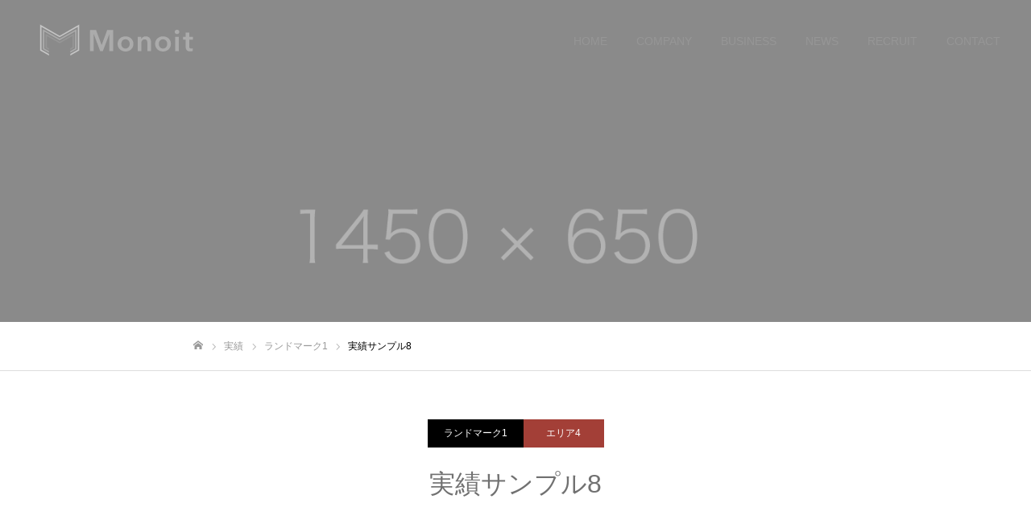

--- FILE ---
content_type: text/html; charset=UTF-8
request_url: https://monoit.co.jp/work/sample-work8/
body_size: 10541
content:
<!DOCTYPE html>
<html class="pc" lang="ja">
<head>
<!-- Google Tag Manager -->
<script>(function(w,d,s,l,i){w[l]=w[l]||[];w[l].push({'gtm.start':
new Date().getTime(),event:'gtm.js'});var f=d.getElementsByTagName(s)[0],
j=d.createElement(s),dl=l!='dataLayer'?'&l='+l:'';j.async=true;j.src=
'https://www.googletagmanager.com/gtm.js?id='+i+dl;f.parentNode.insertBefore(j,f);
})(window,document,'script','dataLayer','GTM-NK2GPCM');</script>
<!-- End Google Tag Manager -->
<meta charset="UTF-8">
<!--[if IE]><meta http-equiv="X-UA-Compatible" content="IE=edge"><![endif]-->
<meta name="viewport" content="width=device-width">
<meta name="format-detection" content="telephone=no">
<title>実績サンプル8 | 株式会社Monoit</title>
<meta name="description" content="サンプルテキスト。サンプルテキスト。">
<link rel="pingback" href="https://monoit.co.jp/xmlrpc.php">
<link rel="shortcut icon" href="https://monoit.co.jp/wp-content/uploads/2020/04/231206dd93ae98fc432839da2713a282.ico">
<meta name='robots' content='max-image-preview:large' />
<link rel='dns-prefetch' href='//webfonts.xserver.jp' />
<link rel='dns-prefetch' href='//www.google.com' />
<link rel='dns-prefetch' href='//s.w.org' />
<link rel="alternate" type="application/rss+xml" title="株式会社Monoit &raquo; フィード" href="https://monoit.co.jp/feed/" />
<link rel="alternate" type="application/rss+xml" title="株式会社Monoit &raquo; コメントフィード" href="https://monoit.co.jp/comments/feed/" />
		<script type="text/javascript">
			window._wpemojiSettings = {"baseUrl":"https:\/\/s.w.org\/images\/core\/emoji\/13.1.0\/72x72\/","ext":".png","svgUrl":"https:\/\/s.w.org\/images\/core\/emoji\/13.1.0\/svg\/","svgExt":".svg","source":{"concatemoji":"https:\/\/monoit.co.jp\/wp-includes\/js\/wp-emoji-release.min.js"}};
			!function(e,a,t){var n,r,o,i=a.createElement("canvas"),p=i.getContext&&i.getContext("2d");function s(e,t){var a=String.fromCharCode;p.clearRect(0,0,i.width,i.height),p.fillText(a.apply(this,e),0,0);e=i.toDataURL();return p.clearRect(0,0,i.width,i.height),p.fillText(a.apply(this,t),0,0),e===i.toDataURL()}function c(e){var t=a.createElement("script");t.src=e,t.defer=t.type="text/javascript",a.getElementsByTagName("head")[0].appendChild(t)}for(o=Array("flag","emoji"),t.supports={everything:!0,everythingExceptFlag:!0},r=0;r<o.length;r++)t.supports[o[r]]=function(e){if(!p||!p.fillText)return!1;switch(p.textBaseline="top",p.font="600 32px Arial",e){case"flag":return s([127987,65039,8205,9895,65039],[127987,65039,8203,9895,65039])?!1:!s([55356,56826,55356,56819],[55356,56826,8203,55356,56819])&&!s([55356,57332,56128,56423,56128,56418,56128,56421,56128,56430,56128,56423,56128,56447],[55356,57332,8203,56128,56423,8203,56128,56418,8203,56128,56421,8203,56128,56430,8203,56128,56423,8203,56128,56447]);case"emoji":return!s([10084,65039,8205,55357,56613],[10084,65039,8203,55357,56613])}return!1}(o[r]),t.supports.everything=t.supports.everything&&t.supports[o[r]],"flag"!==o[r]&&(t.supports.everythingExceptFlag=t.supports.everythingExceptFlag&&t.supports[o[r]]);t.supports.everythingExceptFlag=t.supports.everythingExceptFlag&&!t.supports.flag,t.DOMReady=!1,t.readyCallback=function(){t.DOMReady=!0},t.supports.everything||(n=function(){t.readyCallback()},a.addEventListener?(a.addEventListener("DOMContentLoaded",n,!1),e.addEventListener("load",n,!1)):(e.attachEvent("onload",n),a.attachEvent("onreadystatechange",function(){"complete"===a.readyState&&t.readyCallback()})),(n=t.source||{}).concatemoji?c(n.concatemoji):n.wpemoji&&n.twemoji&&(c(n.twemoji),c(n.wpemoji)))}(window,document,window._wpemojiSettings);
		</script>
		<style type="text/css">
img.wp-smiley,
img.emoji {
	display: inline !important;
	border: none !important;
	box-shadow: none !important;
	height: 1em !important;
	width: 1em !important;
	margin: 0 .07em !important;
	vertical-align: -0.1em !important;
	background: none !important;
	padding: 0 !important;
}
</style>
	<link rel='stylesheet' id='style-css'  href='https://monoit.co.jp/wp-content/themes/fake_tcd074_child/style.css' type='text/css' media='all' />
<link rel='stylesheet' id='wp-block-library-css'  href='https://monoit.co.jp/wp-includes/css/dist/block-library/style.min.css' type='text/css' media='all' />
<link rel='stylesheet' id='contact-form-7-css'  href='https://monoit.co.jp/wp-content/plugins/contact-form-7/includes/css/styles.css' type='text/css' media='all' />
<link rel='stylesheet' id='parent-style-css'  href='https://monoit.co.jp/wp-content/themes/fake_tcd074/style.css' type='text/css' media='all' />
<link rel='stylesheet' id='child-style-css'  href='https://monoit.co.jp/wp-content/themes/fake_tcd074_child/style.css' type='text/css' media='all' />
<script type='text/javascript' src='https://monoit.co.jp/wp-includes/js/jquery/jquery.min.js' id='jquery-core-js'></script>
<script type='text/javascript' src='https://monoit.co.jp/wp-includes/js/jquery/jquery-migrate.min.js' id='jquery-migrate-js'></script>
<script type='text/javascript' src='//webfonts.xserver.jp/js/xserverv3.js?fadein=0' id='typesquare_std-js'></script>
<link rel="https://api.w.org/" href="https://monoit.co.jp/wp-json/" /><link rel="canonical" href="https://monoit.co.jp/work/sample-work8/" />
<link rel='shortlink' href='https://monoit.co.jp/?p=47' />
<link rel="alternate" type="application/json+oembed" href="https://monoit.co.jp/wp-json/oembed/1.0/embed?url=https%3A%2F%2Fmonoit.co.jp%2Fwork%2Fsample-work8%2F" />
<link rel="alternate" type="text/xml+oembed" href="https://monoit.co.jp/wp-json/oembed/1.0/embed?url=https%3A%2F%2Fmonoit.co.jp%2Fwork%2Fsample-work8%2F&#038;format=xml" />

<link rel="stylesheet" href="https://monoit.co.jp/wp-content/themes/fake_tcd074/css/design-plus.css?ver=0.0.8">
<link rel="stylesheet" href="https://monoit.co.jp/wp-content/themes/fake_tcd074/css/sns-botton.css?ver=0.0.8">
<link rel="stylesheet" media="screen and (max-width:1050px)" href="https://monoit.co.jp/wp-content/themes/fake_tcd074/css/responsive.css?ver=0.0.8">
<link rel="stylesheet" media="screen and (max-width:1050px)" href="https://monoit.co.jp/wp-content/themes/fake_tcd074/css/footer-bar.css?ver=0.0.8">

<script src="https://monoit.co.jp/wp-content/themes/fake_tcd074/js/jquery.easing.1.3.js?ver=0.0.8"></script>
<script src="https://monoit.co.jp/wp-content/themes/fake_tcd074/js/jscript.js?ver=0.0.8"></script>
<script src="https://monoit.co.jp/wp-content/themes/fake_tcd074/js/comment.js?ver=0.0.8"></script>

<link rel="stylesheet" href="https://monoit.co.jp/wp-content/themes/fake_tcd074/js/simplebar.css?ver=0.0.8">
<script src="https://monoit.co.jp/wp-content/themes/fake_tcd074/js/simplebar.min.js?ver=0.0.8"></script>



<style type="text/css">

body, input, textarea { font-family: "Hiragino Sans", "ヒラギノ角ゴ ProN", "Hiragino Kaku Gothic ProN", "游ゴシック", YuGothic, "メイリオ", Meiryo, sans-serif; }

.rich_font, .p-vertical { font-family: "Hiragino Sans", "ヒラギノ角ゴ ProN", "Hiragino Kaku Gothic ProN", "游ゴシック", YuGothic, "メイリオ", Meiryo, sans-serif; font-weight:500; }

.rich_font_type1 { font-family: Arial, "ヒラギノ角ゴ ProN W3", "Hiragino Kaku Gothic ProN", "メイリオ", Meiryo, sans-serif; }
.rich_font_type2 { font-family: "Hiragino Sans", "ヒラギノ角ゴ ProN", "Hiragino Kaku Gothic ProN", "游ゴシック", YuGothic, "メイリオ", Meiryo, sans-serif; font-weight:500; }
.rich_font_type3 { font-family: "Times New Roman" , "游明朝" , "Yu Mincho" , "游明朝体" , "YuMincho" , "ヒラギノ明朝 Pro W3" , "Hiragino Mincho Pro" , "HiraMinProN-W3" , "HGS明朝E" , "ＭＳ Ｐ明朝" , "MS PMincho" , serif; font-weight:500; }

.post_content, #next_prev_post { font-family: "Hiragino Sans", "ヒラギノ角ゴ ProN", "Hiragino Kaku Gothic ProN", "游ゴシック", YuGothic, "メイリオ", Meiryo, sans-serif; }

#header, #header a, #menu_button:before { color:#999999; }
#header a:hover, #menu_button:hover:before { color:rgba(204,204,204,0.8); }
#header.active, .header_fix #header, .header_fix_mobile #header {
  color:#999999;
  background:rgba(255,255,255,0.9);
}
#header.active a, .header_fix #header a, .header_fix_mobile #header a, .header_fix_mobile #menu_button:before { color:#999999; }
#header.active a:hover, .header_fix #header a:hover, .header_fix_mobile #header a:hover, .header_fix_mobile #menu_button:hover:before { color:#cccccc; }
@media screen and (max-width:1050px) {
  #header {
    color:#999999;
    background:rgba(255,255,255,0.9);
  }
  #header a, #menu_button:before { color:#999999; }
  #header a:hover, #menu_button:hover:before { color:#cccccc; }
}

#global_menu > ul > li > a { color:#999999; }
#global_menu > ul > li > a:hover { color:rgba(204,204,204,0.8); }
#global_menu > ul > li a.active, #global_menu > ul > li.active_button > a { color:#cccccc; }
#global_menu ul ul a { color:#FFFFFF !important; background:#000000; }
#global_menu ul ul a:hover { background:#333333; }

#drawer_menu { background:#222222; }
#mobile_menu a { color:#ffffff; background:#222222; border-bottom:1px solid #444444; }
#mobile_menu li li a { background:#333333; }
#mobile_menu a:hover, #drawer_menu .close_button:hover, #mobile_menu .child_menu_button:hover { color:#ffffff; background:#ff4b54; }

.megamenu_blog_list { background:#000000; }
.megamenu_blog_list_inner { border-color:rgba(255,255,255,0.3); }
.megamenu_blog_list .menu_area a, .megamenu_blog_list .menu_area a:hover, .megamenu_blog_list .menu_area li.active a, .megamenu_blog_list .post_list li .title { color:#ffffff !important; }
.megamenu_blog_list .menu_area a:hover, .megamenu_blog_list .menu_area li.active a, .megamenu_blog_list .post_list { background:#333333; }
.megamenu_blog_list .post_list li .overlay {
  background: -webkit-linear-gradient(top, transparent, rgba(0,0,0,0.5));
  background: linear-gradient(to bottom, transparent, rgba(0,0,0,0.5));
}
#footer_banner .item1 a { color:#ffffff !important; }
#footer_banner .item1 .title { font-size:24px; }
#footer_banner .item1 .desc { font-size:14px; }
#footer_banner .item1 .overlay { background:rgba(10,2,2,0.35); }
@media screen and (max-width:650px) {
  #footer_banner .item1 .title { font-size:20px; }
  #footer_banner .item1 .desc { font-size:12px; }
}
#footer_banner .item2 a { color:#ffffff !important; }
#footer_banner .item2 .title { font-size:24px; }
#footer_banner .item2 .desc { font-size:14px; }
#footer_banner .item2 .overlay { background:rgba(10,2,2,0.35); }
@media screen and (max-width:650px) {
  #footer_banner .item2 .title { font-size:20px; }
  #footer_banner .item2 .desc { font-size:12px; }
}
#footer_banner .item3 a { color:#ffffff !important; }
#footer_banner .item3 .title { font-size:24px; }
#footer_banner .item3 .desc { font-size:14px; }
#footer_banner .item3 .overlay { background:rgba(0,0,0,0.3); }
@media screen and (max-width:650px) {
  #footer_banner .item3 .title { font-size:20px; }
  #footer_banner .item3 .desc { font-size:12px; }
}
#footer_banner .item4 a { color:#ffffff !important; }
#footer_banner .item4 .title { font-size:24px; }
#footer_banner .item4 .desc { font-size:14px; }
#footer_banner .item4 .overlay { background:rgba(0,0,0,0.3); }
@media screen and (max-width:650px) {
  #footer_banner .item4 .title { font-size:20px; }
  #footer_banner .item4 .desc { font-size:12px; }
}
.work_list .item .title { font-size:16px; }
.work_list .category {
  font-size:14px; color:#ffffff;
  background: -webkit-linear-gradient(top, transparent, rgba(0,0,0,0.7));
  background: linear-gradient(to bottom, transparent, rgba(0,0,0,0.7));
}
@media screen and (max-width:650px) {
  .work_list .item .title { font-size:14px; }
  .work_list .category { font-size:12px; }
}
body.single .post_content { font-size:16px; }
#page_header_catch .catch { font-size:42px; color:#0a0a0a; }
#page_header_catch .desc { font-size:16px; color:#0a0a0a; }
#tab_button_list li span { font-size:14px; }
#archive_catch h2 { font-size:30px; }
#blog_list .title { font-size:26px; }
#blog_list .excerpt { font-size:16px; }
#blog_list a .title_area { color:#444444 !important; }
#blog_list a:hover .title_area { color:#878787 !important; }
#blog_list .category a, #single_category a { color:#FFFFFF; background:#000000; }
#blog_list .category a:hover, #single_category a:hover { color:#FFFFFF; background:#333333; }
#blog_list .overlay {
  background: -webkit-linear-gradient(top, transparent, rgba(209,209,209,0.3));
  background: linear-gradient(to bottom, transparent, rgba(209,209,209,0.3));
}
#post_title_area .title { font-size:32px; }
@media screen and (max-width:650px) {
  body.single .post_content { font-size:14px; }
  #page_header_catch .catch { font-size:30px; }
  #page_header_catch .desc { font-size:14px; }
  #tab_button_list li span { font-size:12px; }
  #archive_catch h2 { font-size:20px; }
  #blog_list .title { font-size:20px; }
  #blog_list .excerpt { font-size:13px; }
  #post_title_area .title { font-size:20px; }
  #related_post .headline { font-size:16px; }
}
#single_work_title_area .category li.parent a { color:#FFFFFF; background:#000000; }
#single_work_title_area .category li.parent a:hover { color:#FFFFFF; background:#999999; }
#single_work_title_area .category li.child a { background:#a33f37; }
#single_work_title_area .category li.child a:hover { background:#d45348; }
#single_work_title_area .title { font-size:32px; }
#article .post_content { font-size:16px; }
#related_work_list .headline { font-size:22px; }
@media screen and (max-width:650px) {
  #single_work_title_area .title { font-size:20px; }
  #article .post_content { font-size:14px; }
  #related_work_list .headline { font-size:16px; }
}

.author_profile a.avatar img, .animate_image img, .animate_background .image {
  width:100%; height:auto;
  -webkit-transition: transform  0.75s ease;
  transition: transform  0.75s ease;
}
.author_profile a.avatar:hover img, .animate_image:hover img, .animate_background:hover .image {
  -webkit-transform: scale(1.2);
  transform: scale(1.2);
}




a { color:#000; }

#comment_headline, .tcd_category_list a:hover, .tcd_category_list .child_menu_button:hover, .side_headline, #faq_category li a:hover, #faq_category li.active a, #archive_service .bottom_area .sub_category li a:hover,
  #side_service_category_list a:hover, #side_service_category_list li.active > a, #side_faq_category_list a:hover, #side_faq_category_list li.active a, #side_staff_list a:hover, #side_staff_list li.active a, .cf_data_list li a:hover,
    #side_campaign_category_list a:hover, #side_campaign_category_list li.active a, #side_clinic_list a:hover, #side_clinic_list li.active a
{ color: #d1d1d1; }

#index_slider .search_button:hover input, #return_top a, #comment_tab li a:hover, #comment_tab li.active a, #comment_header #comment_closed p, #submit_comment:hover, #cancel_comment_reply a:hover, #p_readmore .button:hover,
  #wp-calendar td a:hover, #p_readmore .button, .page_navi span.current, .page_navi a:hover, #post_pagination p, #post_pagination a:hover, .c-pw__btn:hover
{ background-color: #d1d1d1; }

#guest_info input:focus, #comment_textarea textarea:focus, .c-pw__box-input:focus, .page_navi span.current, .page_navi a:hover, #post_pagination p, #post_pagination a:hover
{ border-color: #d1d1d1; }

#comment_tab li.active a:after, #comment_header #comment_closed p:after
{ border-color:#d1d1d1 transparent transparent transparent; }


#footer a:hover, .cardlink_title a:hover, #related_post .item a:hover, .comment a:hover, .comment_form_wrapper a:hover,
  #bread_crumb a:hover, #bread_crumb li.home a:hover:after, .author_profile a:hover, .author_profile .author_link li a:hover:before, #post_meta_bottom a:hover,
    #recent_news a.link:hover, #recent_news .link:hover:after, #recent_news li a:hover .title, #searchform .submit_button:hover:before, .styled_post_list1 a:hover .title_area, .styled_post_list1 a:hover .date, .p-dropdown__title:hover:after, .p-dropdown__list li a:hover
{ color: #ee736c; }
#post_pagination a:hover, #p_readmore .button:hover, #return_top a:hover
{ background-color: #ee736c; }
.post_content a { color: #ee736c; }
.post_content a:hover { color:#ee736c; }
#site_loader_logo_inner p { font-size:16px; color:#878787; }
@media screen and (max-width:750px) {
  #site_loader_logo_inner p { font-size:px; }
}

/*改行位置をレスポンシブ対応に*/
  .sp_br{
    display: none;
  }
@media screen and (max-width: 650px){
  .sp_br{
    display: block;
  }
}
/*↓↓↓↓↓↓全体調整用↓↓↓↓↓↓*/
body {
    color: #717171;
}
input, textarea {
    color: #000;
}
.bg_image2 {
    width: 100%;
    height: 100%;
    position: absolute;
    top: 0px;
    left: 0px;
    z-index: 1;
}
@media screen and (max-width: 650px){
.bg_image2{
 background-position: 0!important;
    background-size: 115%!important;
}
.dc_image_content {
   height: 170px!important;
}
#main_contents {
    margin: 0 0px;
    padding: 30px 8% 40px;
}
.dc_content {
    padding: 35px 8% 32px;
}
body.page .post_content {
    letter-spacing: 2px!important;
}
}
.page_midashi{
text-align: center;
font-size: 18pt!important; 
font-family: georgia, palatino, serif;
    margin: 2em 0 0.2em 0!important;
}
.page_detail_p{
font-size: 12pt!important;
letter-spacing:2px!important;
}
.page_detail_p2{
font-size: 15pt!important;
letter-spacing:3px!important;
margin: 0 0 0.5em 0!important;
text-align:center;
font-weight: 500;
}
.page_detail_p3{
font-size: 12pt!important;
letter-spacing:3px!important;
margin: 0 0 0em 0!important;
text-align:center;
}
.page_detail_p4 {
    font-size: 12pt!important;
    letter-spacing: 3px!important;
    margin: 0 0 0 25%!important;
    text-align: left;
}
.paragraph_space{
margin-top:20px;
}
/*.border_box{
border:1px solid #717171;
box-sizing:border-box;
}*/
@media screen and (max-width: 650px){
.post_content p {
    line-height: 2.0;
}
.page_midashi{
text-align: center;
font-size: 16pt!important; 
 margin: 1.5em 0 0em 0!important;
    letter-spacing: 1px;
}
.page_detail_p,.page_detail_p2{
font-size: 10pt!important;
    margin-top: 2em!important;
    letter-spacing: 1px;
}
.page_detail_p2{
font-size: 12pt!important;
    margin-top: 2em!important;
    letter-spacing: 1px;
}
.page_detail_p3{
font-size: 10pt!important;
    margin-top: 2em!important;
    letter-spacing: 1px;
text-align:center;
}
.page_detail_p4{
font-size: 10pt!important;
    letter-spacing: 0px!important;
    text-align: left;
    margin: 2em 0 0 0!important;
    line-height: 2.5!important;
}
.paragraph_space{
margin-top:10px;
}
#archive_blog {
    padding: 40px 8%;
}
}
/*↓↓↓↓↓↓ヘッダーの高さ↓↓↓↓↓↓*/
#page_header {
    height: 400px!important;
}
/*↓↓↓↓↓↓COMPANY図の大きさ↓↓↓↓↓↓*/
.dc_image {
    padding: 20px 0 10px 0!important;
    width: 80%!important;
    margin: 0 auto!important;
}
/*↓↓↓↓↓↓ヘッダー文字位置↓↓↓↓↓↓*/
#page_header_catch {
    top: 44%;
}
#index_slider .caption {
    top: 47%;
}
@media screen and (max-width: 650px){
#page_header_catch {
    top: 35%;
}
}
/*↓↓↓↓↓↓ヘッダー周りの文字↓↓↓↓↓↓*/
#index_slider .item1 .desc {
    letter-spacing: 6px!important;
    top: 18px!important;
    line-height: 3em!important;
}
@media screen and (max-width: 650px){
#index_slider .item1 .desc {
    letter-spacing: 4px!important;
    top: -53px!important;
    line-height: 2.3em!important;
}
}
/*↓↓↓↓↓↓ロゴ調整↓↓↓↓↓↓*/
img.pc_logo_image.type1 {
    width: 65%;
    height: auto;
}
#index_slider .logo img {
    width: 55%!important;
}
#footer_logo img {
    margin: 0 auto 30px;
    width: 33%;
    height: auto;
}
#header_logo .mobile_logo_image {
    width: 42%;
    height: auto;
}
@media screen and (max-width: 650px){
#index_slider .logo img {
   width: 70%!important;
    position: absolute;
    top: 50%;
    left: 50%;
    transform: translateY(-50%) translateX(-50%);
    -webkit- transform: translateY(-50%) translateX(-50%);
    top: -110px;
}
}
/*↓↓↓↓↓↓各ページヘッダー文字の行間↓↓↓↓↓↓*/
#page_header_catch .desc {
    margin-top: 0px;
}

/*各ページヘッダーの文字周り*/
#page_header .desc.animate {
    -webkit-animation: opacityAnimation 0.5s cubic-bezier(0.165, 0.84, 0.44, 1) forwards 1.4s!important;
    animation: opacityAnimation 0.5s cubic-bezier(0.165, 0.84, 0.44, 1) forwards 1.4s!important;
    color: #717171;
}
#page_header .catch.animate {
    -webkit-animation: opacityAnimation 0.5s cubic-bezier(0.165, 0.84, 0.44, 1) forwards 1.4s!important;
    animation: opacityAnimation 0.5s cubic-bezier(0.165, 0.84, 0.44, 1) forwards 1.4s!important;
    letter-spacing: 10px;
}
#page_header #tab_button_list.animate {
    -webkit-transition: -webkit-transform 0.25s 1.4s;
    transition: transform 0.25s 1.4s;
}
#tab_button_list li a {
}
#tab_button_list li a:hover{
    background: rgba(238, 115, 108, 0.85);
color:#333;
}
#tab_button_list li {
    border-right: #000 solid 1px;
    box-sizing: border-box;
}
.dc_content .catch {
    letter-spacing: 5px;
}
@media screen and (max-width: 1050px){
#tab_button_list.type2 ul {
    width: 100%!important;
}
}

/*companyページ*/
.mar_top{
margin-top:50px;
}
.post_content li, .post_content dt, .post_content dd {
    line-height: 2.5;
    letter-spacing: 6px;
left: 0%;
}
body.page .post_content {
    letter-spacing: 3px;
}
.dc_image_content {
    height: 400px;
}

#design_content_id1 .dc_content .catch{
    border-bottom: dotted 2px #717171;
    padding-bottom: 17px;
    position: relative;
}
#design_content_id1 .dc_content .catch:after {
position: absolute;
    display: block;
    content: " ";
    border-bottom: solid 2px #ee857f;
    bottom: -2px;
    width: 50%;
}
#design_content_id2 .dc_content .catch{
    border-bottom: dotted 2px #717171;
    padding-bottom: 17px;
    position: relative;
}
#design_content_id2 .dc_content .catch:after {
position: absolute;
    display: block;
    content: " ";
    border-bottom: solid 2px #ee857f;
    bottom: -2px;
    width: 50%;
}
.dc_data_list .catch{
    border-bottom: dotted 1.5px #717171;
    padding-bottom: 17px;
    position: relative;
    letter-spacing: 5px;
}
.dc_data_list .catch:after {
position: absolute;
    display: block;
    content: " ";
    border-bottom: solid 2px #ee857f;
    bottom: -2px;
    width: 50%;
}
@media screen and (max-width: 650px){
.dc_data_list dt {
    padding: 10px 0px;
    text-align: center;
}
}

/*businessページ*/
.com_graph{
    width: 70%!important;
    height: 70%!important;
}
.com_h1{
text-align: center;
font-size: 18pt;
padding-top: 50px;
margin-bottom: 35px!important;
}
@media screen and (max-width: 650px){
.com_h1{
font-size: 20px;
    padding-top: 30px;
}
.com_graph{
    width: 95%!important;
    height: 95%!important;
}
.product_detail2 {
    position: relative!important;
}
.product_detail {
    width: 100%!important;
    position: relative;
}
.product_p {
    width: 100%!important;
}
.product_inner {
    display: block!important;
}
}
.product_inner{
      display:flex; 
      flex-wrap: wrap;
      width: 100%;
      height:auto;
      margin-top: 40px;
justify-content: center;
    align-items: center;
}
.product_p{
width:40%;
border: 1px solid #868686;
box-sizing: border-box;
}
.product_detail{
width: 40%;
position:relative;
}
.product_detail2{
    text-align: center;
    top: 25%;
  right: 0;
  bottom: 0;
  left: 0;
  margin: auto;
}

.detail_p {
    line-height: 2.5;
margin: 0 0 1em 0!important;
    font-size: 18pt;
    font-weight: 600;
}
.detail_p2 {
line-height: 2!important;
    font-size: 11pt;
    letter-spacing: 2px;
    margin: 0 0 10px 0 !important;
}
@media screen and (max-width: 650px){
.detail_p2 {
    margin: 25px 0 5px 0 !important;
}
.detail_p {
    margin: 0 0 0.5em 0!important;
}
}
.bt_yellow {
    background: #ee857f;
}
.bt_yellow:hover {
    background: #333333;
}
.q_button {
    padding: 0.6em 2.3em .5em;
}
@media screen and (max-width: 650px){
.q_button {
    padding: 1.2em 2.5em 1.1em;
}
}

/*トップの文字周り*/
.index_content1.num1 .catch, .index_content2.num4 .catch, .index_content2.num5 .catch{
letter-spacing: 5px;
    border-bottom: dotted 1.5px #717171;
    padding-bottom: 17px;
    position: relative;
    line-height: 1.9em;
}
.index_content1.num1 .catch :after , .index_content2.num4 .catch :after, .index_content2.num5 .catch:after{
    position: absolute;
    display: block;
    content: " ";
    border-bottom: solid 2px #ee857f;
    bottom: -2px;
    width: 50%;
}
.index_content2 .desc {
    margin: 0 0 20px 0;
}

.index_content2 .image_content {
    margin: 0 0 15px 0;
}
.index_content2 {
    padding: 35px 0 70px;
}
.index_free_space.cb_contents.num3 {
    background-color: #f3f3f3;
}
.about_us{
text-align: center;
font-size: 36pt;
margin: 0 0 1em 0!important;
}
@media screen and (max-width: 650px){
.index_content1 {
    padding: 30px 8% 40px;
}
.index_content1.num1 .desc {
    font-size: 12px;
}
.about_us{
font-size: 25pt;
margin-bottom: 0!important;
}
.index_content2 {
    padding: 35px 8% 25px;
}
.index_content2 .image_content {
    height: 120px;
}
.index_content2.cb_contents.num4 {
    padding-top: 40px;
}
}

/*フッター*/
#footer_menu {
    background: #e4e4e4;
}
#footer_menu ul li a{
    color:#717171;
    letter-spacing: 2px;
}
#footer_menu ul li a:hover{
    color:#ee736c;
}
#copyright {
    background: #888888!important;
}
#return_top a {
    background-color: #676767;
}
@media screen and (max-width: 650px){
#footer_banner {
    margin: 0 0px 30px;
}
#footer_inner {
    padding: 40px 8% 10px;
}
.small{
    margin-right: 45px;
font-size: 8pt;
}
#footer_logo img {
    margin: 35px auto 20px;
    width: 60%;
}
#footer_menu ul li {
    font-size: 11px;
    width: 30%;
    padding: 5px 5%;
}
#footer_menu ul {
    display: flex;
    flex-flow: wrap;
    width: 100%;
    vertical-align: middle;
    justify-content: center;
    align-items: center;
    padding: 20px 0px 20px;
}
#footer_menu ul li a {
    padding: 3px 20px;
}
}
/*COMPANYページ*/
.company_point{
    display: flex;
    flex-wrap: wrap;
    justify-content: center;
    list-style-type: none;
    margin: 0 0 0 1em;
    padding: 0;
    width: 100%;
    margin-left: 0!important;
}
.company_point li{
text-align: left;
    width: 48%;
    margin: 0;
    padding: 1% 1% 0 0;
    list-style: none;
    letter-spacing: 2px;
}
.company_box {
    border: 1px dotted #868686;
    margin-top: 50px;
list-style: none; 
padding:3%;
}
/*トップページのロード画面*/
#site_loader_logo_inner img{
width:10%!important;
height:10%!important;
}
#site_loader_logo_inner p {
    letter-spacing: 5px;
}
@media screen and (max-width: 650px){
#site_loader_logo_inner img{
width:30%!important;
height:30%!important;
}
#site_loader_logo_inner p {
    letter-spacing: 5px;
}
}
/*お問い合わせ*/
input.wpcf7-form-control.wpcf7-confirm.wpcf7c-elm-step1.wpcf7c-btn-confirm {
    background: #333;
    padding: 20px;
cursor : pointer;
        color: #ffffff;
}
input.wpcf7-form-control.wpcf7-confirm.wpcf7c-elm-step1.wpcf7c-btn-confirm:hover {
        color: #ffffff;
    background: #666;
cursor : pointer;
}
/*ここからJQueryフェードイン・タイピングアニメ用のCSS*/
.fadein_sam {
  opacity : 0;
  transform : translate(0, 80px);
  transition : all 1.3s;
}
 
.fadein_sam.active{
  opacity : 1;
  transform : translate(0, 0);
}

.typ{
  opacity: 1;
  }
.typ span {
  opacity: 1;
  }

/*プライバシーポリシー*/
.page-id-68 #page_header{
display:none;
}
.title-top{
margin-top:100px;
margin-bottom:30px;
}
.space_none, .space_none li{
letter-spacing:0px;
line-height: 2.3;
font-size:10pt;
}
@media screen and (max-width: 650px){
.title-top {
    margin-top: 0px;
}
}
/*ブログ（お知らせ部分）*/
#blog_list .excerpt {
    display: none;
}
</style>

		<style type="text/css" id="wp-custom-css">
			#design_page1 #design_content_id4.design_content:last-of-type {
    width: 800px;
    padding: 0px 0 0px;
    margin: 0 auto;
}
#access_info .catch {
    text-align: left;
}
#access_info {
    padding: 10px 0 0 0;
}

@media screen and (max-width: 650px){
	#design_page1 #design_content_id4.design_content:last-of-type {
width: auto;
    padding: 5px 20px 0;
    margin: 0 auto;
}
}
/*210727追加*/
.grecaptcha-badge { visibility: hidden; }		</style>
		
<script>
window.onload = function() {
    jQuery(function ($) {
        $(function(){
    $(window).scroll(function (){
        $('.fadein_sam').each(function(){
            var position = $(this).offset().top;
            var scroll = $(window).scrollTop();
            var windowHeight = $(window).height();
            if (scroll > position - windowHeight + 100){
              $(this).addClass('active');
            }
        });
    });
});
});
}
</script>


</head>
<body id="body" class="work-template-default single single-work postid-47 hide_desc_mobile">
<!-- Google Tag Manager (noscript) -->
<noscript><iframe src="https://www.googletagmanager.com/ns.html?id=GTM-NK2GPCM"
height="0" width="0" style="display:none;visibility:hidden"></iframe></noscript>
<!-- End Google Tag Manager (noscript) -->

<div id="container">

 <header id="header" class="animate_pc">

  <div id="header_logo">
   
<h2 class="logo">
 <a href="https://monoit.co.jp/" title="株式会社Monoit">
    <img class="pc_logo_image type1" src="https://monoit.co.jp/wp-content/uploads/2020/04/b12a6be1c6448bbdec9ace7d30bc81c5.svg?1769034054" alt="株式会社Monoit" title="株式会社Monoit" width="0" height="0" />
  <img class="pc_logo_image type2" src="https://monoit.co.jp/wp-content/uploads/2020/04/b12a6be1c6448bbdec9ace7d30bc81c5.svg?1769034054" alt="株式会社Monoit" title="株式会社Monoit" width="0" height="0" />
      <img class="mobile_logo_image" src="https://monoit.co.jp/wp-content/uploads/2020/04/b12a6be1c6448bbdec9ace7d30bc81c5.svg?1769034054" alt="株式会社Monoit" title="株式会社Monoit" width="0" height="0" />
   </a>
</h2>

             </div>

    <a href="#" id="menu_button"><span>メニュー</span></a>
  
    <nav id="global_menu">
   <ul id="menu-%e3%82%b0%e3%83%ad%e3%83%bc%e3%83%90%e3%83%ab%e3%83%a1%e3%83%8b%e3%83%a5%e3%83%bc" class="menu"><li id="menu-item-27" class="menu-item menu-item-type-post_type menu-item-object-page menu-item-home menu-item-27"><a href="https://monoit.co.jp/">HOME</a></li>
<li id="menu-item-26" class="menu-item menu-item-type-post_type menu-item-object-page menu-item-26"><a href="https://monoit.co.jp/company/">COMPANY</a></li>
<li id="menu-item-83" class="menu-item menu-item-type-post_type menu-item-object-page menu-item-83"><a href="https://monoit.co.jp/business/">BUSINESS</a></li>
<li id="menu-item-24" class="menu-item menu-item-type-post_type menu-item-object-page current_page_parent menu-item-24"><a href="https://monoit.co.jp/news/">NEWS</a></li>
<li id="menu-item-23" class="menu-item menu-item-type-post_type menu-item-object-page menu-item-23"><a href="https://monoit.co.jp/recruit/">RECRUIT</a></li>
<li id="menu-item-22" class="menu-item menu-item-type-post_type menu-item-object-page menu-item-22"><a href="https://monoit.co.jp/contact/">CONTACT</a></li>
</ul>  </nav>
  
  
 </header>
 

<div id="page_header" class="small" style="background:url(https://monoit.co.jp/wp-content/uploads/2020/04/image_1450x650.gif) no-repeat center top; background-size:cover;">
 <div class="overlay" style="background:rgba(0,0,0,0.3);"></div></div>

<div id="bread_crumb">

<ul class="clearfix" itemscope itemtype="http://schema.org/BreadcrumbList">
 <li itemprop="itemListElement" itemscope itemtype="http://schema.org/ListItem" class="home"><a itemprop="item" href="https://monoit.co.jp/"><span itemprop="name">ホーム</span></a><meta itemprop="position" content="1"></li>
 <li itemprop="itemListElement" itemscope itemtype="http://schema.org/ListItem"><a itemprop="item" href="https://monoit.co.jp/work/"><span itemprop="name">実績</span></a><meta itemprop="position" content="2"></li>
  <li itemprop="itemListElement" itemscope itemtype="http://schema.org/ListItem" class="category">
  <a itemprop="item" href="https://monoit.co.jp/landmark/landmark1/"><span itemprop="name">ランドマーク1</span></a>
  <meta itemprop="position" content="3">
 </li>
  <li class="last" itemprop="itemListElement" itemscope itemtype="http://schema.org/ListItem"><span itemprop="name">実績サンプル8</span><meta itemprop="position" content="4"></li>
</ul>

</div>

<div id="single_work_title_area">
  <ul class="category clearfix">
    <li class="parent"><a href="https://monoit.co.jp/landmark/landmark1/">ランドマーク1</a></li>
      <li class="child"><a href="https://monoit.co.jp/area/area4/">エリア4</a></li>
   </ul>
  <h1 class="title rich_font entry-title">実績サンプル8</h1>
</div>

<div id="main_contents" class="clearfix">

 
 <article id="article">
    <div id="next_prev_post2" class="clearfix">
   <div class="item prev_post clearfix">
 <a class="animate_background" style="background:none;" href="https://monoit.co.jp/work/sample-work7/">
  <div class="image_wrap">
   <div class="image_wrap_inner">
    <div class="image" style="background:url(https://monoit.co.jp/wp-content/uploads/2020/04/image_520x520-250x250.gif) no-repeat center center; background-size:cover;"></div>
   </div>
  </div>
  <div class="title_area">
   <p class="title"><span>実績サンプル7</span></p>
  </div>
 </a>
</div>
<div class="item next_post clearfix">
 <a class="animate_background" style="background:none;" href="https://monoit.co.jp/work/sample-work9/">
  <div class="image_wrap">
   <div class="image_wrap_inner">
    <div class="image" style="background:url(https://monoit.co.jp/wp-content/uploads/2020/04/image_520x520-250x250.gif) no-repeat center center; background-size:cover;"></div>
   </div>
  </div>
  <div class="title_area">
   <p class="title"><span>実績サンプル9</span></p>
  </div>
 </a>
</div>
  </div>
  
 </article><!-- END #article -->

 
  <div id="related_work_list">
    <h3 class="headline">ランドマーク1</h3>
    <div class="work_list clearfix">
      <article class="item">
    <a class="link animate_background" style="background:none;" href="https://monoit.co.jp/work/sample-work9/">
     <div class="image_wrap">
      <div class="image_wrap_inner">
              <div class="category">
        <span>エリア1</span>       </div>
              <div class="image" style="background:url(https://monoit.co.jp/wp-content/uploads/2020/04/image_520x520-520x520.gif) no-repeat center center; background-size:cover;"></div>
      </div>
     </div>
     <h3 class="title"><span>実績サンプル9</span></h3>
    </a>
   </article>
      <article class="item">
    <a class="link animate_background" style="background:none;" href="https://monoit.co.jp/work/sample-work8/">
     <div class="image_wrap">
      <div class="image_wrap_inner">
              <div class="category">
        <span>エリア1</span>       </div>
              <div class="image" style="background:url(https://monoit.co.jp/wp-content/uploads/2020/04/image_520x520-520x520.gif) no-repeat center center; background-size:cover;"></div>
      </div>
     </div>
     <h3 class="title"><span>実績サンプル8</span></h3>
    </a>
   </article>
      <article class="item">
    <a class="link animate_background" style="background:none;" href="https://monoit.co.jp/work/sample-work7/">
     <div class="image_wrap">
      <div class="image_wrap_inner">
              <div class="category">
        <span>エリア1</span>       </div>
              <div class="image" style="background:url(https://monoit.co.jp/wp-content/uploads/2020/04/image_520x520-520x520.gif) no-repeat center center; background-size:cover;"></div>
      </div>
     </div>
     <h3 class="title"><span>実績サンプル7</span></h3>
    </a>
   </article>
      <article class="item">
    <a class="link animate_background" style="background:none;" href="https://monoit.co.jp/work/sample-work6/">
     <div class="image_wrap">
      <div class="image_wrap_inner">
              <div class="category">
        <span>エリア1</span>       </div>
              <div class="image" style="background:url(https://monoit.co.jp/wp-content/uploads/2020/04/image_520x520-520x520.gif) no-repeat center center; background-size:cover;"></div>
      </div>
     </div>
     <h3 class="title"><span>実績サンプル6</span></h3>
    </a>
   </article>
      <article class="item">
    <a class="link animate_background" style="background:none;" href="https://monoit.co.jp/work/sample-work5/">
     <div class="image_wrap">
      <div class="image_wrap_inner">
              <div class="category">
        <span>エリア1</span>       </div>
              <div class="image" style="background:url(https://monoit.co.jp/wp-content/uploads/2020/04/image_520x520-520x520.gif) no-repeat center center; background-size:cover;"></div>
      </div>
     </div>
     <h3 class="title"><span>実績サンプル5</span></h3>
    </a>
   </article>
      <article class="item">
    <a class="link animate_background" style="background:none;" href="https://monoit.co.jp/work/sample-work4/">
     <div class="image_wrap">
      <div class="image_wrap_inner">
              <div class="category">
        <span>エリア1</span>       </div>
              <div class="image" style="background:url(https://monoit.co.jp/wp-content/uploads/2020/04/image_520x520-520x520.gif) no-repeat center center; background-size:cover;"></div>
      </div>
     </div>
     <h3 class="title"><span>実績サンプル4</span></h3>
    </a>
   </article>
     </div><!-- END .work_list -->
   </div><!-- END #related_post -->
 
</div><!-- END #main_contents -->


 <footer id="footer">

  <div id="footer_inner">

      <div id="footer_banner" class="clearfix">
        <div class="item item1">
          <a class="link animate_background" href="http://monoit.co.jp/recruit/">
           <div class="caption">
              <h3 class="title rich_font">RECRUIT</h3>
                     <p class="desc">採用情報</p>
             </div>
            <div class="overlay"></div>
            <div class="image" style="background:url(https://monoit.co.jp/wp-content/uploads/2020/04/fot02.jpg) no-repeat center center; background-size:cover;"></div>
     </a>
    </div>
        <div class="item item2">
          <a class="link animate_background" href="http://monoit.co.jp/contact/">
           <div class="caption">
              <h3 class="title rich_font">CONTACT</h3>
                     <p class="desc">お問い合わせ</p>
             </div>
            <div class="overlay"></div>
            <div class="image" style="background:url(https://monoit.co.jp/wp-content/uploads/2020/04/fot01.jpg) no-repeat center center; background-size:cover;"></div>
     </a>
    </div>
       </div><!-- END #footer_banner -->
   
      <div id="footer_logo">
    
<h3 class="logo">
 <a href="https://monoit.co.jp/" title="株式会社Monoit">
    <img class="pc_logo_image" src="https://monoit.co.jp/wp-content/uploads/2020/04/b12a6be1c6448bbdec9ace7d30bc81c5.svg?1769034054" alt="株式会社Monoit" title="株式会社Monoit" width="0" height="0" />
      <img class="mobile_logo_image" src="https://monoit.co.jp/wp-content/uploads/2020/04/b12a6be1c6448bbdec9ace7d30bc81c5.svg?1769034054" alt="株式会社Monoit" title="株式会社Monoit" width="0" height="0" />
   </a>
</h3>

   </div>
   
      <div id="footer_information">
    <p>〒795-0053 愛媛県大洲市常磐町２０<br />
TEL：03-6427-3339　FAX：03-6427-4066</p>
	<p style="font-size:0.85em;margin-top:1em;">このサイトはreCAPTCHAによって保護されており、Googleの<a href="https://policies.google.com/privacy">プライバシーポリシー</a>と<a href="https://policies.google.com/terms">利用規約</a>が適用されます。</p>
   </div>
   
        </div><!-- END #footer_inner -->

      <div id="footer_menu" class="footer_menu">
   <ul id="menu-%e3%83%95%e3%83%83%e3%82%bf%e3%83%bc%e3%83%a1%e3%83%8b%e3%83%a5%e3%83%bc" class="menu"><li id="menu-item-54" class="menu-item menu-item-type-post_type menu-item-object-page menu-item-home menu-item-54"><a href="https://monoit.co.jp/">HOME</a></li>
<li id="menu-item-57" class="menu-item menu-item-type-post_type menu-item-object-page menu-item-57"><a href="https://monoit.co.jp/company/">COMPANY</a></li>
<li id="menu-item-84" class="menu-item menu-item-type-post_type menu-item-object-page menu-item-84"><a href="https://monoit.co.jp/business/">BUSINESS</a></li>
<li id="menu-item-55" class="menu-item menu-item-type-post_type menu-item-object-page current_page_parent menu-item-55"><a href="https://monoit.co.jp/news/">NEWS</a></li>
<li id="menu-item-59" class="menu-item menu-item-type-post_type menu-item-object-page menu-item-59"><a href="https://monoit.co.jp/recruit/">RECRUIT</a></li>
<li id="menu-item-58" class="menu-item menu-item-type-post_type menu-item-object-page menu-item-58"><a href="https://monoit.co.jp/contact/">CONTACT</a></li>
</ul>  </div>
  
  <div id="return_top">
   <a href="#body"><span>PAGE TOP</span></a>
  </div>
  

  <p id="copyright" style="background:#000000; color:#FFFFFF;"><span class="small">Copyright © 2020 monoit.inc. All Rights Reserved.</span></p>

 </footer><!-- END #footer_bottom -->

 
</div><!-- #container -->

<div id="drawer_menu">
  <nav>
  <ul id="mobile_menu" class="menu"><li class="menu-item menu-item-type-post_type menu-item-object-page menu-item-home menu-item-27"><a href="https://monoit.co.jp/">HOME</a></li>
<li class="menu-item menu-item-type-post_type menu-item-object-page menu-item-26"><a href="https://monoit.co.jp/company/">COMPANY</a></li>
<li class="menu-item menu-item-type-post_type menu-item-object-page menu-item-83"><a href="https://monoit.co.jp/business/">BUSINESS</a></li>
<li class="menu-item menu-item-type-post_type menu-item-object-page current_page_parent menu-item-24"><a href="https://monoit.co.jp/news/">NEWS</a></li>
<li class="menu-item menu-item-type-post_type menu-item-object-page menu-item-23"><a href="https://monoit.co.jp/recruit/">RECRUIT</a></li>
<li class="menu-item menu-item-type-post_type menu-item-object-page menu-item-22"><a href="https://monoit.co.jp/contact/">CONTACT</a></li>
</ul> </nav>
  <div id="mobile_banner">
   </div><!-- END #header_mobile_banner -->
</div>

<script>
jQuery(document).ready(function($){

    $('#tab_button_list').addClass('animate');

  var mqls = [
    window.matchMedia("(min-width: 1051px)"),
    window.matchMedia("(max-width: 651px)")
  ]
  function mediaqueryresponse(mql){
    if (mqls[0].matches){ // over 1051px
      if( $(body).hasClass('header_fix') ) {
        $('.animate_pc').each(function(){
          $(this).addClass('no_animate');
        });
      } else {
        $('.animate_pc').each(function(i){
          $(this).delay(i * 900).queue(function(next) {
            $(this).addClass('animate');
            next();
          });
        });
      }
          }
    if (mqls[1].matches){ // under 651px
      $('.animate_mobile').each(function(i){
        $(this).delay(i * 900).queue(function(next) {
          $(this).addClass('animate2');
          next();
        });
      });
          }
    if (!mqls[0].matches && !mqls[1].matches){ // between 652 ~ 1050
      $('.animate_pc').not('#header').each(function(i){
        $(this).delay(i * 900).queue(function(next) {
          $(this).addClass('animate');
          next();
        });
      });
          }
  }
  for (var i=0; i<mqls.length; i++){
    mediaqueryresponse(mqls[i])
    mqls[i].addListener(mediaqueryresponse)
  }


  
  
});
</script>


<script type='text/javascript' src='https://monoit.co.jp/wp-includes/js/comment-reply.min.js' id='comment-reply-js'></script>
<script type='text/javascript' src='https://monoit.co.jp/wp-includes/js/dist/vendor/regenerator-runtime.min.js' id='regenerator-runtime-js'></script>
<script type='text/javascript' src='https://monoit.co.jp/wp-includes/js/dist/vendor/wp-polyfill.min.js' id='wp-polyfill-js'></script>
<script type='text/javascript' id='contact-form-7-js-extra'>
/* <![CDATA[ */
var wpcf7 = {"api":{"root":"https:\/\/monoit.co.jp\/wp-json\/","namespace":"contact-form-7\/v1"}};
/* ]]> */
</script>
<script type='text/javascript' src='https://monoit.co.jp/wp-content/plugins/contact-form-7/includes/js/index.js' id='contact-form-7-js'></script>
<script type='text/javascript' src='https://www.google.com/recaptcha/api.js?render=6LfxL8MbAAAAAPBxKQzeWyGPCVMLJn8dFRxgoMx6' id='google-recaptcha-js'></script>
<script type='text/javascript' id='wpcf7-recaptcha-js-extra'>
/* <![CDATA[ */
var wpcf7_recaptcha = {"sitekey":"6LfxL8MbAAAAAPBxKQzeWyGPCVMLJn8dFRxgoMx6","actions":{"homepage":"homepage","contactform":"contactform"}};
/* ]]> */
</script>
<script type='text/javascript' src='https://monoit.co.jp/wp-content/plugins/contact-form-7/modules/recaptcha/index.js' id='wpcf7-recaptcha-js'></script>
<script type='text/javascript' src='https://monoit.co.jp/wp-includes/js/wp-embed.min.js' id='wp-embed-js'></script>
<script src="https://monoit.co.jp/wp-content/themes/fake_tcd074/js/parallax.js?ver=0.0.8"></script>
</body>
</html>

--- FILE ---
content_type: text/css
request_url: https://monoit.co.jp/wp-content/themes/fake_tcd074_child/style.css
body_size: 113
content:
/*
Theme Name:fake_tcd074_child
Theme URI:
Description:WordPressテーマ「Opinion」の自作子テーマです。
Template:fake_tcd074
Author:Takashi Yamada
Author URI:https://design-plus1.com/tcd-w/
Version:0.0.8
*/



--- FILE ---
content_type: image/svg+xml
request_url: https://monoit.co.jp/wp-content/uploads/2020/04/b12a6be1c6448bbdec9ace7d30bc81c5.svg?1769034054
body_size: 23494
content:
<?xml version="1.0" encoding="utf-8"?>
<!-- Generator: Adobe Illustrator 24.1.0, SVG Export Plug-In . SVG Version: 6.00 Build 0)  -->
<svg version="1.1" id="レイヤー_1" xmlns="http://www.w3.org/2000/svg" xmlns:xlink="http://www.w3.org/1999/xlink" x="0px"
	 y="0px" width="321.24px" height="77.36px" viewBox="0 0 321.24 77.36" style="enable-background:new 0 0 321.24 77.36;"
	 xml:space="preserve">
<style type="text/css">
	.st0{fill:none;stroke:#B3B3B3;stroke-width:3;stroke-miterlimit:10;}
	.st1{fill:#B3B3B3;}
	.st2{fill:#666666;}
	.st3{fill:#CCCCCC;}
	.st4{fill:#4A0027;}
	.st5{fill:none;stroke:#666666;stroke-width:1.5;stroke-miterlimit:10;}
	.st6{fill:#999999;}
	.st7{fill:#878787;}
	.st8{fill:#42454C;}
	.st9{fill:#8F939F;}
	.st10{fill:#B2B2B2;}
	.st11{fill:#D1D1D1;}
	.st12{fill:#888C8A;}
	.st13{fill:#595C6B;}
	.st14{fill:#5E5560;}
	.st15{fill:#99AA96;}
	.st16{fill:#C8CEC6;}
	.st17{fill:#A89696;}
	.st18{fill:#CCC6C6;}
	.st19{fill:#979A9B;}
	.st20{fill:#B5B7B5;}
	.st21{fill:#C8CCCD;}
</style>
<polyline class="st0" points="-363.44,87.37 -353.57,81.08 -353.57,50.75 -382.27,69.06 -410.96,50.75 -410.96,81.08 -401.09,87.37 
	"/>
<polyline class="st0" points="-362.23,93.16 -347.89,84.01 -347.89,39.95 -382.27,61.89 -416.64,39.95 -416.64,84.01 -402.31,93.16 
	"/>
<polyline class="st0" points="-361.25,99.34 -342.19,87.17 -342.19,28.89 -382.27,54.83 -422.34,28.89 -422.34,87.17 -403.28,99.34 
	"/>
<g>
	<polygon class="st1" points="77.98,-499.33 56.94,-487.65 35.89,-499.33 35.89,-475.03 43.61,-470.75 43.61,-472.56 37.65,-475.87 
		37.65,-496.54 56.94,-485.84 76.22,-496.54 76.22,-475.87 70.26,-472.56 70.26,-470.75 77.98,-475.03 	"/>
	<polygon class="st1" points="70.26,-475.91 70.26,-474.1 74.65,-476.53 74.65,-493.82 56.94,-483.99 39.23,-493.82 39.23,-476.53 
		43.61,-474.1 43.61,-475.91 40.99,-477.37 40.99,-491.03 56.94,-482.17 72.89,-491.03 72.89,-477.37 	"/>
	<polygon class="st1" points="56.94,-491.25 32.55,-504.98 32.55,-473.42 43.61,-467.28 43.61,-469.09 34.31,-474.26 34.31,-502.17 
		56.94,-489.43 79.57,-502.17 79.57,-474.26 70.26,-469.09 70.26,-467.28 81.33,-473.42 81.33,-504.98 	"/>
</g>
<g>
	<path class="st1" d="M102.32-499.59h7.78l7.66,20.11l7.74-20.11h7.7v28.7h-4.87v-23.84h-0.08l-8.72,23.84h-3.57l-8.72-23.84h-0.08
		v23.84h-4.87V-499.59z"/>
	<path class="st1" d="M148.74-485.11c0-2.3,0.38-4.38,1.13-6.26c0.76-1.88,1.8-3.48,3.14-4.8s2.93-2.34,4.78-3.06
		c1.85-0.72,3.88-1.07,6.1-1.07c2.24-0.03,4.3,0.3,6.16,0.99c1.86,0.69,3.47,1.7,4.82,3.02c1.35,1.33,2.41,2.92,3.16,4.78
		s1.13,3.95,1.13,6.24c0,2.24-0.38,4.28-1.13,6.12s-1.81,3.42-3.16,4.74c-1.35,1.33-2.96,2.36-4.82,3.1
		c-1.87,0.74-3.92,1.13-6.16,1.16c-2.22,0-4.25-0.36-6.1-1.07c-1.85-0.72-3.45-1.73-4.78-3.04c-1.34-1.31-2.39-2.88-3.14-4.72
		C149.12-480.83,148.74-482.87,148.74-485.11z M154.09-485.44c0,1.54,0.24,2.96,0.71,4.26c0.47,1.3,1.14,2.42,2.01,3.37
		c0.87,0.95,1.9,1.69,3.1,2.23c1.2,0.54,2.55,0.81,4.03,0.81s2.84-0.27,4.05-0.81c1.22-0.54,2.26-1.28,3.12-2.23
		c0.86-0.95,1.53-2.07,2.01-3.37c0.47-1.3,0.71-2.72,0.71-4.26c0-1.43-0.24-2.77-0.71-4.01c-0.47-1.24-1.14-2.33-2.01-3.26
		c-0.87-0.93-1.91-1.66-3.12-2.19c-1.22-0.53-2.57-0.79-4.05-0.79s-2.83,0.26-4.03,0.79c-1.2,0.53-2.24,1.26-3.1,2.19
		c-0.87,0.93-1.53,2.02-2.01,3.26C154.33-488.21,154.09-486.87,154.09-485.44z"/>
	<path class="st1" d="M194.6-499.59h6.77l13.91,21.32h0.08v-21.32h5.11v28.7h-6.49l-14.19-22.01h-0.08v22.01h-5.11V-499.59z"/>
	<path class="st1" d="M235.87-485.11c0-2.3,0.38-4.38,1.13-6.26c0.76-1.88,1.8-3.48,3.14-4.8s2.93-2.34,4.78-3.06
		c1.85-0.72,3.88-1.07,6.1-1.07c2.24-0.03,4.3,0.3,6.16,0.99c1.86,0.69,3.47,1.7,4.82,3.02c1.35,1.33,2.41,2.92,3.16,4.78
		s1.13,3.95,1.13,6.24c0,2.24-0.38,4.28-1.13,6.12s-1.81,3.42-3.16,4.74c-1.35,1.33-2.96,2.36-4.82,3.1
		c-1.87,0.74-3.92,1.13-6.16,1.16c-2.22,0-4.25-0.36-6.1-1.07c-1.85-0.72-3.45-1.73-4.78-3.04c-1.34-1.31-2.39-2.88-3.14-4.72
		C236.24-480.83,235.87-482.87,235.87-485.11z M241.22-485.44c0,1.54,0.24,2.96,0.71,4.26c0.47,1.3,1.14,2.42,2.01,3.37
		c0.87,0.95,1.9,1.69,3.1,2.23c1.2,0.54,2.55,0.81,4.03,0.81s2.84-0.27,4.05-0.81c1.22-0.54,2.26-1.28,3.12-2.23
		c0.86-0.95,1.53-2.07,2.01-3.37c0.47-1.3,0.71-2.72,0.71-4.26c0-1.43-0.24-2.77-0.71-4.01c-0.47-1.24-1.14-2.33-2.01-3.26
		c-0.87-0.93-1.91-1.66-3.12-2.19c-1.22-0.53-2.57-0.79-4.05-0.79s-2.83,0.26-4.03,0.79c-1.2,0.53-2.24,1.26-3.1,2.19
		c-0.87,0.93-1.53,2.02-2.01,3.26C241.45-488.21,241.22-486.87,241.22-485.44z"/>
	<path class="st1" d="M281.6-499.59h5.11v28.7h-5.11V-499.59z"/>
	<path class="st1" d="M309.41-494.96h-8.8v-4.62h22.7v4.62h-8.8v24.08h-5.11V-494.96z"/>
</g>
<g>
	<path class="st1" d="M-611.94-222.75h10.2l9.53,27.13h0.16l9.42-27.13h10.25v38.18h-6.47v-30.69h-0.1l-11.13,30.69h-4.56
		l-10.98-30.69h-0.1v30.69h-6.21V-222.75z"/>
	<path class="st1" d="M-556.75-203.76c0-3.06,0.49-5.82,1.48-8.28c0.98-2.46,2.35-4.56,4.09-6.28c1.74-1.73,3.81-3.05,6.21-3.99
		c2.4-0.93,5.01-1.4,7.84-1.4c2.86,0,5.5,0.47,7.92,1.4c2.42,0.94,4.5,2.26,6.26,3.99c1.76,1.73,3.13,3.82,4.12,6.28
		c0.98,2.46,1.48,5.22,1.48,8.28c0,2.98-0.49,5.71-1.48,8.17c-0.98,2.46-2.36,4.58-4.12,6.36c-1.76,1.78-3.85,3.16-6.26,4.15
		c-2.42,0.99-5.06,1.48-7.92,1.48c-2.83,0-5.45-0.49-7.84-1.48c-2.4-0.99-4.47-2.37-6.21-4.15c-1.74-1.78-3.11-3.9-4.09-6.36
		C-556.26-198.05-556.75-200.78-556.75-203.76z M-549.66-203.76c0,2.05,0.3,3.93,0.91,5.64c0.6,1.71,1.47,3.19,2.59,4.45
		c1.12,1.26,2.45,2.24,3.99,2.94c1.54,0.7,3.24,1.05,5.1,1.05c1.86,0,3.57-0.35,5.12-1.05c1.55-0.7,2.89-1.68,4.01-2.94
		c1.12-1.26,1.98-2.74,2.59-4.45c0.6-1.71,0.91-3.59,0.91-5.64c0-1.98-0.3-3.81-0.91-5.5c-0.6-1.69-1.46-3.16-2.56-4.42
		s-2.43-2.25-3.99-2.97c-1.55-0.72-3.28-1.08-5.18-1.08c-1.9,0-3.62,0.36-5.15,1.08c-1.54,0.72-2.86,1.71-3.96,2.97
		c-1.11,1.26-1.96,2.73-2.56,4.42C-549.36-207.57-549.66-205.74-549.66-203.76z"/>
	<path class="st1" d="M-501.72-222.75h8.65l17.03,28.58h0.1v-28.58h6.52v38.18h-8.28l-17.4-29.5h-0.1v29.5h-6.52V-222.75z"/>
	<path class="st1" d="M-451.7-203.76c0-3.06,0.49-5.82,1.48-8.28c0.98-2.46,2.35-4.56,4.09-6.28c1.74-1.73,3.81-3.05,6.21-3.99
		c2.4-0.93,5.01-1.4,7.84-1.4c2.86,0,5.5,0.47,7.92,1.4c2.42,0.94,4.5,2.26,6.26,3.99c1.76,1.73,3.13,3.82,4.12,6.28
		c0.98,2.46,1.48,5.22,1.48,8.28c0,2.98-0.49,5.71-1.48,8.17c-0.98,2.46-2.36,4.58-4.12,6.36c-1.76,1.78-3.85,3.16-6.26,4.15
		c-2.42,0.99-5.06,1.48-7.92,1.48c-2.83,0-5.45-0.49-7.84-1.48c-2.4-0.99-4.47-2.37-6.21-4.15c-1.74-1.78-3.11-3.9-4.09-6.36
		C-451.21-198.05-451.7-200.78-451.7-203.76z M-444.61-203.76c0,2.05,0.3,3.93,0.91,5.64c0.6,1.71,1.47,3.19,2.59,4.45
		c1.12,1.26,2.45,2.24,3.99,2.94c1.54,0.7,3.24,1.05,5.1,1.05c1.86,0,3.57-0.35,5.12-1.05c1.55-0.7,2.89-1.68,4.01-2.94
		c1.12-1.26,1.98-2.74,2.59-4.45c0.6-1.71,0.91-3.59,0.91-5.64c0-1.98-0.3-3.81-0.91-5.5c-0.6-1.69-1.46-3.16-2.56-4.42
		s-2.43-2.25-3.99-2.97c-1.55-0.72-3.28-1.08-5.18-1.08c-1.9,0-3.62,0.36-5.15,1.08c-1.54,0.72-2.86,1.71-3.96,2.97
		c-1.11,1.26-1.96,2.73-2.56,4.42C-444.31-207.57-444.61-205.74-444.61-203.76z"/>
	<path class="st1" d="M-395.63-222.75h6.52v38.18h-6.52V-222.75z"/>
	<path class="st1" d="M-362.24-216.81h-11.23v-5.93h28.99v5.93h-11.24v32.25h-6.52V-216.81z"/>
</g>
<g>
	<path class="st1" d="M-628.05,144.06h10.2l9.53,27.13h0.16l9.42-27.13h10.25v38.18h-6.47v-30.69h-0.1l-11.13,30.69h-4.56
		l-10.98-30.69h-0.1v30.69h-6.21V144.06z"/>
	<path class="st1" d="M-574.93,163.04c0-3.06,0.49-5.82,1.48-8.28c0.98-2.46,2.35-4.56,4.09-6.28c1.74-1.73,3.81-3.05,6.21-3.99
		c2.4-0.93,5.01-1.4,7.84-1.4c2.86,0,5.5,0.47,7.92,1.4c2.42,0.94,4.5,2.26,6.26,3.99c1.76,1.73,3.13,3.82,4.12,6.28
		c0.98,2.46,1.48,5.22,1.48,8.28c0,2.98-0.49,5.71-1.48,8.17c-0.98,2.46-2.36,4.58-4.12,6.36c-1.76,1.78-3.85,3.16-6.26,4.15
		c-2.42,0.99-5.06,1.48-7.92,1.48c-2.83,0-5.45-0.49-7.84-1.48c-2.4-0.99-4.47-2.37-6.21-4.15c-1.74-1.78-3.11-3.9-4.09-6.36
		C-574.44,168.75-574.93,166.02-574.93,163.04z M-567.83,163.04c0,2.05,0.3,3.93,0.91,5.64c0.6,1.71,1.47,3.19,2.59,4.45
		c1.12,1.26,2.45,2.24,3.99,2.94c1.54,0.7,3.24,1.05,5.1,1.05c1.86,0,3.57-0.35,5.12-1.05c1.55-0.7,2.89-1.68,4.01-2.94
		c1.12-1.26,1.98-2.74,2.59-4.45c0.6-1.71,0.91-3.59,0.91-5.64c0-1.98-0.3-3.81-0.91-5.5c-0.6-1.69-1.46-3.16-2.56-4.42
		s-2.43-2.25-3.99-2.97c-1.55-0.72-3.28-1.08-5.18-1.08c-1.9,0-3.62,0.36-5.15,1.08c-1.54,0.72-2.86,1.71-3.96,2.97
		c-1.11,1.26-1.96,2.73-2.56,4.42C-567.53,159.23-567.83,161.06-567.83,163.04z"/>
	<path class="st1" d="M-521.96,144.06h8.65l17.03,28.58h0.1v-28.58h6.52v38.18h-8.28l-17.4-29.5h-0.1v29.5h-6.52V144.06z"/>
	<path class="st1" d="M-474.02,163.04c0-3.06,0.49-5.82,1.48-8.28c0.98-2.46,2.35-4.56,4.09-6.28c1.74-1.73,3.81-3.05,6.21-3.99
		c2.4-0.93,5.01-1.4,7.84-1.4c2.86,0,5.5,0.47,7.92,1.4c2.42,0.94,4.5,2.26,6.26,3.99c1.76,1.73,3.13,3.82,4.12,6.28
		c0.98,2.46,1.48,5.22,1.48,8.28c0,2.98-0.49,5.71-1.48,8.17c-0.98,2.46-2.36,4.58-4.12,6.36c-1.76,1.78-3.85,3.16-6.26,4.15
		c-2.42,0.99-5.06,1.48-7.92,1.48c-2.83,0-5.45-0.49-7.84-1.48c-2.4-0.99-4.47-2.37-6.21-4.15c-1.74-1.78-3.11-3.9-4.09-6.36
		C-473.53,168.75-474.02,166.02-474.02,163.04z M-466.93,163.04c0,2.05,0.3,3.93,0.91,5.64c0.6,1.71,1.47,3.19,2.59,4.45
		c1.12,1.26,2.45,2.24,3.99,2.94c1.54,0.7,3.24,1.05,5.1,1.05c1.86,0,3.57-0.35,5.12-1.05c1.55-0.7,2.89-1.68,4.01-2.94
		c1.12-1.26,1.98-2.74,2.59-4.45c0.6-1.71,0.91-3.59,0.91-5.64c0-1.98-0.3-3.81-0.91-5.5c-0.6-1.69-1.46-3.16-2.56-4.42
		s-2.43-2.25-3.99-2.97c-1.55-0.72-3.28-1.08-5.18-1.08c-1.9,0-3.62,0.36-5.15,1.08c-1.54,0.72-2.86,1.71-3.96,2.97
		c-1.11,1.26-1.96,2.73-2.56,4.42C-466.63,159.23-466.93,161.06-466.93,163.04z"/>
	<path class="st1" d="M-420.02,144.06h6.52v38.18h-6.52V144.06z"/>
	<path class="st1" d="M-388.7,149.99h-11.23v-5.93h28.99v5.93h-11.24v32.25h-6.52V149.99z"/>
</g>
<g>
	<path class="st2" d="M-348.64-321.4h10.2l9.53,27.13h0.16l9.42-27.13h10.25v38.18h-6.47v-30.69h-0.1l-11.13,30.69h-4.56
		l-10.98-30.69h-0.1v30.69h-6.21V-321.4z"/>
	<path class="st2" d="M-293.45-302.41c0-3.06,0.49-5.82,1.48-8.28c0.98-2.46,2.35-4.56,4.09-6.28c1.74-1.73,3.81-3.05,6.21-3.99
		c2.4-0.93,5.01-1.4,7.84-1.4c2.86,0,5.5,0.47,7.92,1.4c2.42,0.94,4.5,2.26,6.26,3.99c1.76,1.73,3.13,3.82,4.12,6.28
		c0.98,2.46,1.48,5.22,1.48,8.28c0,2.98-0.49,5.71-1.48,8.17c-0.98,2.46-2.36,4.58-4.12,6.36c-1.76,1.78-3.85,3.16-6.26,4.15
		c-2.42,0.99-5.06,1.48-7.92,1.48c-2.83,0-5.45-0.49-7.84-1.48c-2.4-0.99-4.47-2.37-6.21-4.15c-1.74-1.78-3.11-3.9-4.09-6.36
		C-292.96-296.71-293.45-299.43-293.45-302.41z M-286.36-302.41c0,2.05,0.3,3.93,0.91,5.64c0.6,1.71,1.47,3.19,2.59,4.45
		c1.12,1.26,2.45,2.24,3.99,2.94c1.54,0.7,3.24,1.05,5.1,1.05c1.86,0,3.57-0.35,5.12-1.05c1.55-0.7,2.89-1.68,4.01-2.94
		c1.12-1.26,1.98-2.74,2.59-4.45c0.6-1.71,0.91-3.59,0.91-5.64c0-1.98-0.3-3.81-0.91-5.5c-0.6-1.69-1.46-3.16-2.56-4.42
		s-2.43-2.25-3.99-2.97c-1.55-0.72-3.28-1.08-5.18-1.08c-1.9,0-3.62,0.36-5.15,1.08c-1.54,0.72-2.86,1.71-3.96,2.97
		c-1.11,1.26-1.96,2.73-2.56,4.42C-286.05-306.22-286.36-304.39-286.36-302.41z"/>
	<path class="st2" d="M-238.41-321.4h8.65l17.03,28.58h0.1v-28.58h6.52v38.18h-8.28l-17.4-29.5h-0.1v29.5h-6.52V-321.4z"/>
	<path class="st2" d="M-188.4-302.41c0-3.06,0.49-5.82,1.48-8.28c0.98-2.46,2.35-4.56,4.09-6.28c1.74-1.73,3.81-3.05,6.21-3.99
		c2.4-0.93,5.01-1.4,7.84-1.4c2.86,0,5.5,0.47,7.92,1.4c2.42,0.94,4.5,2.26,6.26,3.99c1.76,1.73,3.13,3.82,4.12,6.28
		c0.98,2.46,1.48,5.22,1.48,8.28c0,2.98-0.49,5.71-1.48,8.17c-0.98,2.46-2.36,4.58-4.12,6.36c-1.76,1.78-3.85,3.16-6.26,4.15
		c-2.42,0.99-5.06,1.48-7.92,1.48c-2.83,0-5.45-0.49-7.84-1.48c-2.4-0.99-4.47-2.37-6.21-4.15c-1.74-1.78-3.11-3.9-4.09-6.36
		C-187.91-296.71-188.4-299.43-188.4-302.41z M-181.31-302.41c0,2.05,0.3,3.93,0.91,5.64c0.6,1.71,1.47,3.19,2.59,4.45
		c1.12,1.26,2.45,2.24,3.99,2.94c1.54,0.7,3.24,1.05,5.1,1.05c1.86,0,3.57-0.35,5.12-1.05c1.55-0.7,2.89-1.68,4.01-2.94
		c1.12-1.26,1.98-2.74,2.59-4.45c0.6-1.71,0.91-3.59,0.91-5.64c0-1.98-0.3-3.81-0.91-5.5c-0.6-1.69-1.46-3.16-2.56-4.42
		s-2.43-2.25-3.99-2.97c-1.55-0.72-3.28-1.08-5.18-1.08c-1.9,0-3.62,0.36-5.15,1.08c-1.54,0.72-2.86,1.71-3.96,2.97
		c-1.11,1.26-1.96,2.73-2.56,4.42C-181.01-306.22-181.31-304.39-181.31-302.41z"/>
	<path class="st2" d="M-132.33-321.4h6.52v38.18h-6.52V-321.4z"/>
	<path class="st2" d="M-98.94-315.46h-11.23v-5.93h28.99v5.93h-11.24v32.25h-6.52V-315.46z"/>
</g>
<g>
	<path class="st3" d="M159.92,453.86h7.78l7.66,20.11l7.74-20.11h7.7v28.7h-4.87v-23.84h-0.08l-8.72,23.84h-3.57l-8.72-23.84h-0.08
		v23.84h-4.87V453.86z"/>
	<path class="st3" d="M206.34,468.34c0-2.3,0.38-4.38,1.13-6.26c0.76-1.88,1.8-3.48,3.14-4.8s2.93-2.34,4.78-3.06
		c1.85-0.72,3.88-1.07,6.1-1.07c2.24-0.03,4.3,0.3,6.16,0.99c1.86,0.69,3.47,1.7,4.82,3.02c1.35,1.33,2.41,2.92,3.16,4.78
		s1.13,3.95,1.13,6.24c0,2.24-0.38,4.28-1.13,6.12s-1.81,3.42-3.16,4.74c-1.35,1.33-2.96,2.36-4.82,3.1
		c-1.87,0.74-3.92,1.13-6.16,1.16c-2.22,0-4.25-0.36-6.1-1.07c-1.85-0.72-3.45-1.73-4.78-3.04c-1.34-1.31-2.39-2.88-3.14-4.72
		C206.72,472.62,206.34,470.58,206.34,468.34z M211.69,468.01c0,1.54,0.24,2.96,0.71,4.26c0.47,1.3,1.14,2.42,2.01,3.37
		c0.87,0.95,1.9,1.69,3.1,2.23c1.2,0.54,2.55,0.81,4.03,0.81s2.84-0.27,4.05-0.81c1.22-0.54,2.26-1.28,3.12-2.23
		c0.86-0.95,1.53-2.07,2.01-3.37c0.47-1.3,0.71-2.72,0.71-4.26c0-1.43-0.24-2.77-0.71-4.01c-0.47-1.24-1.14-2.33-2.01-3.26
		c-0.87-0.93-1.91-1.66-3.12-2.19c-1.22-0.53-2.57-0.79-4.05-0.79s-2.83,0.26-4.03,0.79c-1.2,0.53-2.24,1.26-3.1,2.19
		c-0.87,0.93-1.53,2.02-2.01,3.26C211.93,465.24,211.69,466.58,211.69,468.01z"/>
	<path class="st3" d="M252.19,453.86h6.77l13.91,21.32h0.08v-21.32h5.11v28.7h-6.49l-14.19-22.01h-0.08v22.01h-5.11V453.86z"/>
	<path class="st3" d="M293.46,468.34c0-2.3,0.38-4.38,1.13-6.26c0.76-1.88,1.8-3.48,3.14-4.8s2.93-2.34,4.78-3.06
		c1.85-0.72,3.88-1.07,6.1-1.07c2.24-0.03,4.3,0.3,6.16,0.99c1.86,0.69,3.47,1.7,4.82,3.02c1.35,1.33,2.41,2.92,3.16,4.78
		s1.13,3.95,1.13,6.24c0,2.24-0.38,4.28-1.13,6.12s-1.81,3.42-3.16,4.74c-1.35,1.33-2.96,2.36-4.82,3.1
		c-1.87,0.74-3.92,1.13-6.16,1.16c-2.22,0-4.25-0.36-6.1-1.07c-1.85-0.72-3.45-1.73-4.78-3.04c-1.34-1.31-2.39-2.88-3.14-4.72
		C293.84,472.62,293.46,470.58,293.46,468.34z M298.81,468.01c0,1.54,0.24,2.96,0.71,4.26c0.47,1.3,1.14,2.42,2.01,3.37
		c0.87,0.95,1.9,1.69,3.1,2.23c1.2,0.54,2.55,0.81,4.03,0.81s2.84-0.27,4.05-0.81c1.22-0.54,2.26-1.28,3.12-2.23
		c0.86-0.95,1.53-2.07,2.01-3.37c0.47-1.3,0.71-2.72,0.71-4.26c0-1.43-0.24-2.77-0.71-4.01c-0.47-1.24-1.14-2.33-2.01-3.26
		c-0.87-0.93-1.91-1.66-3.12-2.19c-1.22-0.53-2.57-0.79-4.05-0.79s-2.83,0.26-4.03,0.79c-1.2,0.53-2.24,1.26-3.1,2.19
		c-0.87,0.93-1.53,2.02-2.01,3.26C299.05,465.24,298.81,466.58,298.81,468.01z"/>
	<path class="st3" d="M339.19,453.86h5.11v28.7h-5.11V453.86z"/>
	<path class="st3" d="M367,458.48h-8.8v-4.62h22.7v4.62h-8.8v24.08H367V458.48z"/>
</g>
<circle class="st4" cx="115.65" cy="471.24" r="19.55"/>
<polyline class="st5" points="62.01,-284.17 69.66,-288.68 69.66,-310.43 47.4,-297.3 25.14,-310.43 25.14,-288.68 32.79,-284.17 
	"/>
<polyline class="st5" points="62.42,-280.65 73.16,-286.98 73.16,-316.32 47.4,-301.13 21.64,-316.32 21.64,-286.98 32.38,-280.65 
	"/>
<polyline class="st5" points="62.69,-277.11 76.55,-285.28 76.55,-322.46 47.4,-305.03 18.25,-322.46 18.25,-285.28 32.11,-277.11 
	"/>
<g>
	<path class="st2" d="M99.69-384.02h10.62l9.92,27.13h0.16l9.82-27.13h10.68v38.18h-6.74v-30.69h-0.11l-11.6,30.69h-4.75
		l-11.43-30.69h-0.11v30.69h-6.47V-384.02z"/>
	<path class="st2" d="M159.34-365.04c0-3.06,0.51-5.82,1.54-8.28c1.02-2.46,2.44-4.56,4.26-6.28c1.81-1.73,3.97-3.05,6.47-3.99
		c2.5-0.93,5.22-1.4,8.17-1.4c2.98,0,5.73,0.47,8.25,1.4c2.52,0.94,4.69,2.26,6.53,3.99c1.83,1.73,3.26,3.82,4.29,6.28
		c1.02,2.46,1.54,5.22,1.54,8.28c0,2.98-0.51,5.71-1.54,8.17s-2.45,4.58-4.29,6.36c-1.83,1.78-4.01,3.16-6.53,4.15
		c-2.52,0.99-5.27,1.48-8.25,1.48c-2.95,0-5.67-0.49-8.17-1.48c-2.5-0.99-4.66-2.37-6.47-4.15c-1.82-1.78-3.24-3.9-4.26-6.36
		S159.34-362.05,159.34-365.04z M166.73-365.04c0,2.05,0.31,3.93,0.94,5.64c0.63,1.71,1.53,3.19,2.7,4.45
		c1.17,1.26,2.55,2.24,4.15,2.94c1.6,0.7,3.37,1.05,5.31,1.05s3.72-0.35,5.34-1.05c1.62-0.7,3.01-1.68,4.18-2.94
		c1.17-1.26,2.07-2.74,2.7-4.45c0.63-1.71,0.94-3.59,0.94-5.64c0-1.98-0.32-3.81-0.94-5.5c-0.63-1.69-1.52-3.16-2.67-4.42
		c-1.15-1.26-2.54-2.25-4.15-2.97c-1.62-0.72-3.42-1.08-5.39-1.08s-3.77,0.36-5.37,1.08c-1.6,0.72-2.97,1.71-4.12,2.97
		c-1.15,1.26-2.04,2.73-2.67,4.42C167.04-368.85,166.73-367.01,166.73-365.04z"/>
	<path class="st2" d="M218.83-384.02h9.01l17.74,28.58h0.11v-28.58h6.8v38.18h-8.63l-18.12-29.5h-0.11v29.5h-6.79V-384.02z"/>
	<path class="st2" d="M270.92-365.04c0-3.06,0.51-5.82,1.54-8.28c1.02-2.46,2.44-4.56,4.26-6.28c1.81-1.73,3.97-3.05,6.47-3.99
		c2.5-0.93,5.22-1.4,8.17-1.4c2.98,0,5.73,0.47,8.25,1.4c2.52,0.94,4.69,2.26,6.53,3.99c1.83,1.73,3.26,3.82,4.29,6.28
		c1.02,2.46,1.54,5.22,1.54,8.28c0,2.98-0.51,5.71-1.54,8.17s-2.45,4.58-4.29,6.36c-1.83,1.78-4.01,3.16-6.53,4.15
		c-2.52,0.99-5.27,1.48-8.25,1.48c-2.95,0-5.67-0.49-8.17-1.48c-2.5-0.99-4.66-2.37-6.47-4.15c-1.82-1.78-3.24-3.9-4.26-6.36
		S270.92-362.05,270.92-365.04z M278.31-365.04c0,2.05,0.31,3.93,0.94,5.64c0.63,1.71,1.53,3.19,2.7,4.45
		c1.17,1.26,2.55,2.24,4.15,2.94c1.6,0.7,3.37,1.05,5.31,1.05s3.72-0.35,5.34-1.05c1.62-0.7,3.01-1.68,4.18-2.94
		c1.17-1.26,2.07-2.74,2.7-4.45c0.63-1.71,0.94-3.59,0.94-5.64c0-1.98-0.32-3.81-0.94-5.5c-0.63-1.69-1.52-3.16-2.67-4.42
		c-1.15-1.26-2.54-2.25-4.15-2.97c-1.62-0.72-3.42-1.08-5.39-1.08s-3.77,0.36-5.37,1.08c-1.6,0.72-2.97,1.71-4.12,2.97
		c-1.15,1.26-2.04,2.73-2.67,4.42C278.62-368.85,278.31-367.01,278.31-365.04z"/>
	<path class="st2" d="M330.41-384.02h6.79v38.18h-6.79V-384.02z"/>
	<path class="st2" d="M365.19-378.09h-11.7v-5.93h30.2v5.93h-11.7v32.25h-6.79V-378.09z"/>
</g>
<polyline class="st5" points="62.01,-349.17 69.66,-353.68 69.66,-375.43 47.4,-362.3 25.14,-375.43 25.14,-353.68 32.79,-349.17 
	"/>
<polyline class="st5" points="62.42,-345.64 73.16,-351.98 73.16,-381.32 47.4,-366.12 21.64,-381.32 21.64,-351.98 32.38,-345.64 
	"/>
<polyline class="st5" points="62.69,-342.1 76.55,-350.28 76.55,-387.46 47.4,-370.03 18.25,-387.46 18.25,-350.28 32.11,-342.1 "/>
<g>
	<polygon class="st1" points="-647.51,-189.91 -647.51,-188.17 -641.05,-191.98 -641.05,-215.47 -664.07,-201.9 -687.08,-215.47 
		-687.08,-191.98 -680.62,-188.17 -680.62,-189.91 -685.58,-192.84 -685.58,-212.85 -664.07,-200.16 -642.55,-212.85 
		-642.55,-192.84 	"/>
	<polygon class="st1" points="-637.55,-221.36 -664.07,-205.72 -690.58,-221.36 -690.58,-190.28 -680.62,-184.41 -680.62,-186.15 
		-689.08,-191.14 -689.08,-218.74 -664.45,-204.21 -664.07,-203.98 -639.05,-218.74 -639.05,-191.14 -647.51,-186.15 
		-647.51,-184.41 -637.55,-190.28 	"/>
	<polygon class="st1" points="-664.07,-209.63 -693.96,-227.51 -693.96,-188.58 -680.62,-180.71 -680.62,-182.45 -692.46,-189.44 
		-692.46,-224.86 -664.07,-207.88 -635.67,-224.86 -635.67,-189.44 -647.51,-182.45 -647.51,-180.71 -634.17,-188.58 
		-634.17,-227.51 	"/>
</g>
<g>
	<path class="st1" d="M-592.58-127.88h0.1l10.82-29.34h7.97v38.18h-5.13v-31.93h-0.1l-12.17,31.93h-3.26l-12.11-31.93h-0.1v31.93
		h-4.97v-38.18h7.97L-592.58-127.88z"/>
	<path class="st1" d="M-518.49-138.18c0,2.95-0.49,5.65-1.48,8.12c-0.98,2.46-2.34,4.58-4.06,6.36c-1.73,1.78-3.78,3.16-6.16,4.15
		c-2.38,0.99-4.97,1.48-7.77,1.48c-2.8,0-5.38-0.49-7.74-1.48c-2.37-0.99-4.41-2.37-6.14-4.15s-3.07-3.9-4.04-6.36
		c-0.97-2.46-1.45-5.17-1.45-8.12c0-2.98,0.48-5.71,1.45-8.17c0.97-2.46,2.31-4.57,4.04-6.31s3.77-3.1,6.14-4.07
		c2.36-0.97,4.94-1.46,7.74-1.46c2.79,0,5.38,0.49,7.77,1.46s4.43,2.33,6.16,4.07c1.73,1.74,3.08,3.85,4.06,6.31
		C-518.98-143.89-518.49-141.16-518.49-138.18z M-524.03-138.18c0-2.08-0.33-4.05-0.98-5.91c-0.66-1.85-1.59-3.48-2.79-4.88
		c-1.21-1.4-2.67-2.51-4.38-3.32c-1.71-0.81-3.63-1.21-5.77-1.21c-2.11,0-4.01,0.4-5.72,1.21c-1.71,0.81-3.16,1.92-4.35,3.32
		c-1.19,1.4-2.11,3.03-2.77,4.88c-0.66,1.85-0.98,3.82-0.98,5.91c0,2.12,0.33,4.12,0.98,5.99c0.66,1.87,1.59,3.5,2.8,4.88
		c1.21,1.38,2.66,2.47,4.35,3.26c1.69,0.79,3.59,1.19,5.7,1.19c2.1,0,4.02-0.4,5.75-1.19c1.73-0.79,3.19-1.88,4.4-3.26
		c1.21-1.38,2.14-3.01,2.79-4.88C-524.36-134.06-524.03-136.06-524.03-138.18z"/>
	<path class="st1" d="M-476.35-126.69h0.1v-30.52h5.13v38.18h-6.47l-19.36-31.17h-0.1v31.17h-5.13v-38.18h6.68L-476.35-126.69z"/>
	<path class="st1" d="M-413.86-138.18c0,2.95-0.49,5.65-1.48,8.12c-0.98,2.46-2.34,4.58-4.06,6.36c-1.73,1.78-3.78,3.16-6.16,4.15
		c-2.38,0.99-4.97,1.48-7.77,1.48c-2.8,0-5.38-0.49-7.74-1.48c-2.37-0.99-4.41-2.37-6.14-4.15s-3.07-3.9-4.04-6.36
		c-0.97-2.46-1.45-5.17-1.45-8.12c0-2.98,0.48-5.71,1.45-8.17c0.97-2.46,2.31-4.57,4.04-6.31s3.77-3.1,6.14-4.07
		c2.36-0.97,4.94-1.46,7.74-1.46c2.79,0,5.38,0.49,7.77,1.46s4.43,2.33,6.16,4.07c1.73,1.74,3.08,3.85,4.06,6.31
		C-414.35-143.89-413.86-141.16-413.86-138.18z M-419.4-138.18c0-2.08-0.33-4.05-0.98-5.91c-0.66-1.85-1.59-3.48-2.79-4.88
		c-1.21-1.4-2.67-2.51-4.38-3.32c-1.71-0.81-3.63-1.21-5.77-1.21c-2.11,0-4.01,0.4-5.72,1.21c-1.71,0.81-3.16,1.92-4.35,3.32
		c-1.19,1.4-2.11,3.03-2.77,4.88c-0.66,1.85-0.98,3.82-0.98,5.91c0,2.12,0.33,4.12,0.98,5.99c0.66,1.87,1.59,3.5,2.8,4.88
		c1.21,1.38,2.66,2.47,4.35,3.26c1.69,0.79,3.59,1.19,5.7,1.19c2.1,0,4.02-0.4,5.75-1.19c1.73-0.79,3.19-1.88,4.4-3.26
		c1.21-1.38,2.14-3.01,2.79-4.88C-419.73-134.06-419.4-136.06-419.4-138.18z"/>
	<path class="st1" d="M-391.39-119.03h-5.13v-38.18h5.13V-119.03z"/>
	<path class="st1" d="M-358.25-119.03h-5.12v-33.49h-11.75v-4.69h28.63v4.69h-11.75V-119.03z"/>
</g>
<g>
	<polygon class="st1" points="-647.51,-124.38 -647.51,-122.64 -641.05,-126.45 -641.05,-149.94 -664.07,-136.37 -687.08,-149.94 
		-687.08,-126.45 -680.62,-122.64 -680.62,-124.38 -685.58,-127.31 -685.58,-147.32 -664.07,-134.62 -642.55,-147.32 
		-642.55,-127.31 	"/>
	<polygon class="st1" points="-637.55,-155.83 -664.07,-140.19 -690.58,-155.83 -690.58,-124.75 -680.62,-118.88 -680.62,-120.62 
		-689.08,-125.61 -689.08,-153.21 -664.45,-138.68 -664.07,-138.45 -639.05,-153.21 -639.05,-125.61 -647.51,-120.62 
		-647.51,-118.88 -637.55,-124.75 	"/>
	<polygon class="st1" points="-664.07,-144.1 -693.96,-161.98 -693.96,-123.05 -680.62,-115.18 -680.62,-116.92 -692.46,-123.91 
		-692.46,-159.33 -664.07,-142.35 -635.67,-159.33 -635.67,-123.91 -647.51,-116.92 -647.51,-115.18 -634.17,-123.05 
		-634.17,-161.98 	"/>
</g>
<g>
	<polygon class="st1" points="-653.3,145.26 -680.78,160.52 -708.27,145.26 -708.27,177 -698.19,182.59 -698.19,180.23 
		-705.97,175.91 -705.97,148.91 -680.78,162.89 -655.59,148.91 -655.59,175.91 -663.37,180.23 -663.37,182.59 -653.3,177 	"/>
	<polygon class="st1" points="-663.37,175.85 -663.37,178.22 -657.65,175.04 -657.65,152.46 -680.78,165.31 -703.91,152.46 
		-703.91,175.04 -698.19,178.22 -698.19,175.85 -701.61,173.95 -701.61,156.11 -680.78,167.67 -659.95,156.11 -659.95,173.95 	"/>
	<polygon class="st1" points="-680.78,155.82 -712.64,137.88 -712.64,179.11 -698.19,187.13 -698.19,184.76 -710.34,178.02 
		-710.34,141.55 -680.78,158.19 -651.22,141.55 -651.22,178.02 -663.37,184.76 -663.37,187.13 -648.92,179.11 -648.92,137.88 	"/>
</g>
<g>
	<path class="st3" d="M-628.05,220.5h10.2l9.53,27.13h0.16l9.42-27.13h10.25v38.18h-6.47v-30.69h-0.1l-11.13,30.69h-4.56
		l-10.98-30.69h-0.1v30.69h-6.21V220.5z"/>
	<path class="st3" d="M-574.93,239.48c0-3.06,0.49-5.82,1.48-8.28c0.98-2.46,2.35-4.56,4.09-6.28c1.74-1.73,3.81-3.05,6.21-3.99
		c2.4-0.93,5.01-1.4,7.84-1.4c2.86,0,5.5,0.47,7.92,1.4c2.42,0.94,4.5,2.26,6.26,3.99c1.76,1.73,3.13,3.82,4.12,6.28
		c0.98,2.46,1.48,5.22,1.48,8.28c0,2.98-0.49,5.71-1.48,8.17c-0.98,2.46-2.36,4.58-4.12,6.36c-1.76,1.78-3.85,3.16-6.26,4.15
		c-2.42,0.99-5.06,1.48-7.92,1.48c-2.83,0-5.45-0.49-7.84-1.48c-2.4-0.99-4.47-2.37-6.21-4.15c-1.74-1.78-3.11-3.9-4.09-6.36
		C-574.44,245.19-574.93,242.46-574.93,239.48z M-567.83,239.48c0,2.05,0.3,3.93,0.91,5.64c0.6,1.71,1.47,3.19,2.59,4.45
		c1.12,1.26,2.45,2.24,3.99,2.94c1.54,0.7,3.24,1.05,5.1,1.05c1.86,0,3.57-0.35,5.12-1.05c1.55-0.7,2.89-1.68,4.01-2.94
		c1.12-1.26,1.98-2.74,2.59-4.45c0.6-1.71,0.91-3.59,0.91-5.64c0-1.98-0.3-3.81-0.91-5.5c-0.6-1.69-1.46-3.16-2.56-4.42
		s-2.43-2.25-3.99-2.97c-1.55-0.72-3.28-1.08-5.18-1.08c-1.9,0-3.62,0.36-5.15,1.08c-1.54,0.72-2.86,1.71-3.96,2.97
		c-1.11,1.26-1.96,2.73-2.56,4.42C-567.53,235.67-567.83,237.5-567.83,239.48z"/>
	<path class="st3" d="M-521.96,220.5h8.65l17.03,28.58h0.1V220.5h6.52v38.18h-8.28l-17.4-29.5h-0.1v29.5h-6.52V220.5z"/>
	<path class="st3" d="M-474.02,239.48c0-3.06,0.49-5.82,1.48-8.28c0.98-2.46,2.35-4.56,4.09-6.28c1.74-1.73,3.81-3.05,6.21-3.99
		c2.4-0.93,5.01-1.4,7.84-1.4c2.86,0,5.5,0.47,7.92,1.4c2.42,0.94,4.5,2.26,6.26,3.99c1.76,1.73,3.13,3.82,4.12,6.28
		c0.98,2.46,1.48,5.22,1.48,8.28c0,2.98-0.49,5.71-1.48,8.17c-0.98,2.46-2.36,4.58-4.12,6.36c-1.76,1.78-3.85,3.16-6.26,4.15
		c-2.42,0.99-5.06,1.48-7.92,1.48c-2.83,0-5.45-0.49-7.84-1.48c-2.4-0.99-4.47-2.37-6.21-4.15c-1.74-1.78-3.11-3.9-4.09-6.36
		C-473.53,245.19-474.02,242.46-474.02,239.48z M-466.93,239.48c0,2.05,0.3,3.93,0.91,5.64c0.6,1.71,1.47,3.19,2.59,4.45
		c1.12,1.26,2.45,2.24,3.99,2.94c1.54,0.7,3.24,1.05,5.1,1.05c1.86,0,3.57-0.35,5.12-1.05c1.55-0.7,2.89-1.68,4.01-2.94
		c1.12-1.26,1.98-2.74,2.59-4.45c0.6-1.71,0.91-3.59,0.91-5.64c0-1.98-0.3-3.81-0.91-5.5c-0.6-1.69-1.46-3.16-2.56-4.42
		s-2.43-2.25-3.99-2.97c-1.55-0.72-3.28-1.08-5.18-1.08c-1.9,0-3.62,0.36-5.15,1.08c-1.54,0.72-2.86,1.71-3.96,2.97
		c-1.11,1.26-1.96,2.73-2.56,4.42C-466.63,235.67-466.93,237.5-466.93,239.48z"/>
	<path class="st3" d="M-420.02,220.5h6.52v38.18h-6.52V220.5z"/>
	<path class="st3" d="M-388.7,226.43h-11.23v-5.93h28.99v5.93h-11.24v32.25h-6.52V226.43z"/>
</g>
<g>
	<polygon class="st3" points="-653.3,221.7 -680.78,236.96 -708.27,221.7 -708.27,253.44 -698.19,259.03 -698.19,256.67 
		-705.97,252.35 -705.97,225.35 -680.78,239.33 -655.59,225.35 -655.59,252.35 -663.37,256.67 -663.37,259.03 -653.3,253.44 	"/>
	<polygon class="st3" points="-663.37,252.29 -663.37,254.66 -657.65,251.48 -657.65,228.9 -680.78,241.75 -703.91,228.9 
		-703.91,251.48 -698.19,254.66 -698.19,252.29 -701.61,250.39 -701.61,232.55 -680.78,244.11 -659.95,232.55 -659.95,250.39 	"/>
	<polygon class="st3" points="-680.78,232.26 -712.64,214.32 -712.64,255.55 -698.19,263.57 -698.19,261.2 -710.34,254.46 
		-710.34,217.99 -680.78,234.63 -651.22,217.99 -651.22,254.46 -663.37,261.2 -663.37,263.57 -648.92,255.55 -648.92,214.32 	"/>
</g>
<g>
	<path class="st6" d="M-628.05,287.27h10.2l9.53,27.13h0.16l9.42-27.13h10.25v38.18h-6.47v-30.69h-0.1l-11.13,30.69h-4.56
		l-10.98-30.69h-0.1v30.69h-6.21V287.27z"/>
	<path class="st6" d="M-574.93,306.26c0-3.06,0.49-5.82,1.48-8.28c0.98-2.46,2.35-4.56,4.09-6.28c1.74-1.73,3.81-3.05,6.21-3.99
		c2.4-0.93,5.01-1.4,7.84-1.4c2.86,0,5.5,0.47,7.92,1.4c2.42,0.94,4.5,2.26,6.26,3.99c1.76,1.73,3.13,3.82,4.12,6.28
		c0.98,2.46,1.48,5.22,1.48,8.28c0,2.98-0.49,5.71-1.48,8.17c-0.98,2.46-2.36,4.58-4.12,6.36c-1.76,1.78-3.85,3.16-6.26,4.15
		c-2.42,0.99-5.06,1.48-7.92,1.48c-2.83,0-5.45-0.49-7.84-1.48c-2.4-0.99-4.47-2.37-6.21-4.15c-1.74-1.78-3.11-3.9-4.09-6.36
		C-574.44,311.96-574.93,309.24-574.93,306.26z M-567.83,306.26c0,2.05,0.3,3.93,0.91,5.64c0.6,1.71,1.47,3.19,2.59,4.45
		c1.12,1.26,2.45,2.24,3.99,2.94c1.54,0.7,3.24,1.05,5.1,1.05c1.86,0,3.57-0.35,5.12-1.05c1.55-0.7,2.89-1.68,4.01-2.94
		c1.12-1.26,1.98-2.74,2.59-4.45c0.6-1.71,0.91-3.59,0.91-5.64c0-1.98-0.3-3.81-0.91-5.5c-0.6-1.69-1.46-3.16-2.56-4.42
		s-2.43-2.25-3.99-2.97c-1.55-0.72-3.28-1.08-5.18-1.08c-1.9,0-3.62,0.36-5.15,1.08c-1.54,0.72-2.86,1.71-3.96,2.97
		c-1.11,1.26-1.96,2.73-2.56,4.42C-567.53,302.44-567.83,304.28-567.83,306.26z"/>
	<path class="st6" d="M-521.96,287.27h8.65l17.03,28.58h0.1v-28.58h6.52v38.18h-8.28l-17.4-29.5h-0.1v29.5h-6.52V287.27z"/>
	<path class="st6" d="M-474.02,306.26c0-3.06,0.49-5.82,1.48-8.28c0.98-2.46,2.35-4.56,4.09-6.28c1.74-1.73,3.81-3.05,6.21-3.99
		c2.4-0.93,5.01-1.4,7.84-1.4c2.86,0,5.5,0.47,7.92,1.4c2.42,0.94,4.5,2.26,6.26,3.99c1.76,1.73,3.13,3.82,4.12,6.28
		c0.98,2.46,1.48,5.22,1.48,8.28c0,2.98-0.49,5.71-1.48,8.17c-0.98,2.46-2.36,4.58-4.12,6.36c-1.76,1.78-3.85,3.16-6.26,4.15
		c-2.42,0.99-5.06,1.48-7.92,1.48c-2.83,0-5.45-0.49-7.84-1.48c-2.4-0.99-4.47-2.37-6.21-4.15c-1.74-1.78-3.11-3.9-4.09-6.36
		C-473.53,311.96-474.02,309.24-474.02,306.26z M-466.93,306.26c0,2.05,0.3,3.93,0.91,5.64c0.6,1.71,1.47,3.19,2.59,4.45
		c1.12,1.26,2.45,2.24,3.99,2.94c1.54,0.7,3.24,1.05,5.1,1.05c1.86,0,3.57-0.35,5.12-1.05c1.55-0.7,2.89-1.68,4.01-2.94
		c1.12-1.26,1.98-2.74,2.59-4.45c0.6-1.71,0.91-3.59,0.91-5.64c0-1.98-0.3-3.81-0.91-5.5c-0.6-1.69-1.46-3.16-2.56-4.42
		s-2.43-2.25-3.99-2.97c-1.55-0.72-3.28-1.08-5.18-1.08c-1.9,0-3.62,0.36-5.15,1.08c-1.54,0.72-2.86,1.71-3.96,2.97
		c-1.11,1.26-1.96,2.73-2.56,4.42C-466.63,302.44-466.93,304.28-466.93,306.26z"/>
	<path class="st6" d="M-420.02,287.27h6.52v38.18h-6.52V287.27z"/>
	<path class="st6" d="M-388.7,293.2h-11.23v-5.93h28.99v5.93h-11.24v32.25h-6.52V293.2z"/>
</g>
<g>
	<polygon class="st6" points="-653.3,288.48 -680.78,303.74 -708.27,288.48 -708.27,320.21 -698.19,325.81 -698.19,323.44 
		-705.97,319.12 -705.97,292.12 -680.78,306.11 -655.59,292.12 -655.59,319.12 -663.37,323.44 -663.37,325.81 -653.3,320.21 	"/>
	<polygon class="st6" points="-663.37,319.07 -663.37,321.44 -657.65,318.26 -657.65,295.68 -680.78,308.52 -703.91,295.68 
		-703.91,318.26 -698.19,321.44 -698.19,319.07 -701.61,317.17 -701.61,299.32 -680.78,310.89 -659.95,299.32 -659.95,317.17 	"/>
	<polygon class="st6" points="-680.78,299.03 -712.64,281.1 -712.64,322.32 -698.19,330.34 -698.19,327.98 -710.34,321.23 
		-710.34,284.77 -680.78,301.41 -651.22,284.77 -651.22,321.23 -663.37,327.98 -663.37,330.34 -648.92,322.32 -648.92,281.1 	"/>
</g>
<g>
	<g>
		<path class="st7" d="M-556.88-483.28h10.2l9.53,27.13h0.16l9.42-27.13h10.25v38.18h-6.47v-30.69h-0.1l-11.13,30.69h-4.56
			l-10.98-30.69h-0.1v30.69h-6.21V-483.28z"/>
		<path class="st7" d="M-503.76-464.3c0-3.06,0.49-5.82,1.48-8.28c0.98-2.46,2.35-4.56,4.09-6.28c1.74-1.73,3.81-3.05,6.21-3.99
			c2.4-0.93,5.01-1.4,7.84-1.4c2.86,0,5.5,0.47,7.92,1.4c2.42,0.94,4.5,2.26,6.26,3.99c1.76,1.73,3.13,3.82,4.12,6.28
			c0.98,2.46,1.48,5.22,1.48,8.28c0,2.98-0.49,5.71-1.48,8.17c-0.98,2.46-2.36,4.58-4.12,6.36c-1.76,1.78-3.85,3.16-6.26,4.15
			c-2.42,0.99-5.06,1.48-7.92,1.48c-2.83,0-5.45-0.49-7.84-1.48c-2.4-0.99-4.47-2.37-6.21-4.15c-1.74-1.78-3.11-3.9-4.09-6.36
			C-503.27-458.59-503.76-461.31-503.76-464.3z M-496.67-464.3c0,2.05,0.3,3.93,0.91,5.64c0.6,1.71,1.47,3.19,2.59,4.45
			c1.12,1.26,2.45,2.24,3.99,2.94c1.54,0.7,3.24,1.05,5.1,1.05c1.86,0,3.57-0.35,5.12-1.05c1.55-0.7,2.89-1.68,4.01-2.94
			c1.12-1.26,1.98-2.74,2.59-4.45c0.6-1.71,0.91-3.59,0.91-5.64c0-1.98-0.3-3.81-0.91-5.5c-0.6-1.69-1.46-3.16-2.56-4.42
			s-2.43-2.25-3.99-2.97c-1.55-0.72-3.28-1.08-5.18-1.08c-1.9,0-3.62,0.36-5.15,1.08c-1.54,0.72-2.86,1.71-3.96,2.97
			c-1.11,1.26-1.96,2.73-2.56,4.42C-496.36-468.11-496.67-466.27-496.67-464.3z"/>
		<path class="st7" d="M-450.8-483.28h8.65l17.03,28.58h0.1v-28.58h6.52v38.18h-8.28l-17.4-29.5h-0.1v29.5h-6.52V-483.28z"/>
		<path class="st7" d="M-403.89-464.3c0-3.06,0.49-5.82,1.48-8.28c0.98-2.46,2.35-4.56,4.09-6.28c1.74-1.73,3.81-3.05,6.21-3.99
			c2.4-0.93,5.01-1.4,7.84-1.4c2.86,0,5.5,0.47,7.92,1.4c2.42,0.94,4.5,2.26,6.26,3.99c1.76,1.73,3.13,3.82,4.12,6.28
			c0.98,2.46,1.48,5.22,1.48,8.28c0,2.98-0.49,5.71-1.48,8.17c-0.98,2.46-2.36,4.58-4.12,6.36c-1.76,1.78-3.85,3.16-6.26,4.15
			c-2.42,0.99-5.06,1.48-7.92,1.48c-2.83,0-5.45-0.49-7.84-1.48c-2.4-0.99-4.47-2.37-6.21-4.15c-1.74-1.78-3.11-3.9-4.09-6.36
			C-403.4-458.59-403.89-461.31-403.89-464.3z M-396.8-464.3c0,2.05,0.3,3.93,0.91,5.64c0.6,1.71,1.47,3.19,2.59,4.45
			c1.12,1.26,2.45,2.24,3.99,2.94c1.54,0.7,3.24,1.05,5.1,1.05c1.86,0,3.57-0.35,5.12-1.05c1.55-0.7,2.89-1.68,4.01-2.94
			c1.12-1.26,1.98-2.74,2.59-4.45c0.6-1.71,0.91-3.59,0.91-5.64c0-1.98-0.3-3.81-0.91-5.5c-0.6-1.69-1.46-3.16-2.56-4.42
			s-2.43-2.25-3.99-2.97c-1.55-0.72-3.28-1.08-5.18-1.08c-1.9,0-3.62,0.36-5.15,1.08c-1.54,0.72-2.86,1.71-3.96,2.97
			c-1.11,1.26-1.96,2.73-2.56,4.42C-396.49-468.11-396.8-466.27-396.8-464.3z"/>
		<path class="st7" d="M-349.89-483.28h6.52v38.18h-6.52V-483.28z"/>
		<path class="st7" d="M-318.57-477.35h-11.23v-5.93h28.99v5.93h-11.24v32.25h-6.52V-477.35z"/>
	</g>
	<g>
		<path class="st8" d="M-556.88-483.28h10.2l9.53,27.13h0.16l9.42-27.13h10.25v38.18h-6.47v-30.69h-0.1l-11.13,30.69h-4.56
			l-10.98-30.69h-0.1v30.69h-6.21V-483.28z"/>
		<path class="st8" d="M-503.76-464.3c0-3.06,0.49-5.82,1.48-8.28c0.98-2.46,2.35-4.56,4.09-6.28c1.74-1.73,3.81-3.05,6.21-3.99
			c2.4-0.93,5.01-1.4,7.84-1.4c2.86,0,5.5,0.47,7.92,1.4c2.42,0.94,4.5,2.26,6.26,3.99c1.76,1.73,3.13,3.82,4.12,6.28
			c0.98,2.46,1.48,5.22,1.48,8.28c0,2.98-0.49,5.71-1.48,8.17c-0.98,2.46-2.36,4.58-4.12,6.36c-1.76,1.78-3.85,3.16-6.26,4.15
			c-2.42,0.99-5.06,1.48-7.92,1.48c-2.83,0-5.45-0.49-7.84-1.48c-2.4-0.99-4.47-2.37-6.21-4.15c-1.74-1.78-3.11-3.9-4.09-6.36
			C-503.27-458.59-503.76-461.31-503.76-464.3z M-496.67-464.3c0,2.05,0.3,3.93,0.91,5.64c0.6,1.71,1.47,3.19,2.59,4.45
			c1.12,1.26,2.45,2.24,3.99,2.94c1.54,0.7,3.24,1.05,5.1,1.05c1.86,0,3.57-0.35,5.12-1.05c1.55-0.7,2.89-1.68,4.01-2.94
			c1.12-1.26,1.98-2.74,2.59-4.45c0.6-1.71,0.91-3.59,0.91-5.64c0-1.98-0.3-3.81-0.91-5.5c-0.6-1.69-1.46-3.16-2.56-4.42
			s-2.43-2.25-3.99-2.97c-1.55-0.72-3.28-1.08-5.18-1.08c-1.9,0-3.62,0.36-5.15,1.08c-1.54,0.72-2.86,1.71-3.96,2.97
			c-1.11,1.26-1.96,2.73-2.56,4.42C-496.36-468.11-496.67-466.27-496.67-464.3z"/>
		<path class="st8" d="M-450.8-483.28h8.65l17.03,28.58h0.1v-28.58h6.52v38.18h-8.28l-17.4-29.5h-0.1v29.5h-6.52V-483.28z"/>
		<path class="st8" d="M-403.89-464.3c0-3.06,0.49-5.82,1.48-8.28c0.98-2.46,2.35-4.56,4.09-6.28c1.74-1.73,3.81-3.05,6.21-3.99
			c2.4-0.93,5.01-1.4,7.84-1.4c2.86,0,5.5,0.47,7.92,1.4c2.42,0.94,4.5,2.26,6.26,3.99c1.76,1.73,3.13,3.82,4.12,6.28
			c0.98,2.46,1.48,5.22,1.48,8.28c0,2.98-0.49,5.71-1.48,8.17c-0.98,2.46-2.36,4.58-4.12,6.36c-1.76,1.78-3.85,3.16-6.26,4.15
			c-2.42,0.99-5.06,1.48-7.92,1.48c-2.83,0-5.45-0.49-7.84-1.48c-2.4-0.99-4.47-2.37-6.21-4.15c-1.74-1.78-3.11-3.9-4.09-6.36
			C-403.4-458.59-403.89-461.31-403.89-464.3z M-396.8-464.3c0,2.05,0.3,3.93,0.91,5.64c0.6,1.71,1.47,3.19,2.59,4.45
			c1.12,1.26,2.45,2.24,3.99,2.94c1.54,0.7,3.24,1.05,5.1,1.05c1.86,0,3.57-0.35,5.12-1.05c1.55-0.7,2.89-1.68,4.01-2.94
			c1.12-1.26,1.98-2.74,2.59-4.45c0.6-1.71,0.91-3.59,0.91-5.64c0-1.98-0.3-3.81-0.91-5.5c-0.6-1.69-1.46-3.16-2.56-4.42
			s-2.43-2.25-3.99-2.97c-1.55-0.72-3.28-1.08-5.18-1.08c-1.9,0-3.62,0.36-5.15,1.08c-1.54,0.72-2.86,1.71-3.96,2.97
			c-1.11,1.26-1.96,2.73-2.56,4.42C-396.49-468.11-396.8-466.27-396.8-464.3z"/>
		<path class="st8" d="M-349.89-483.28h6.52v38.18h-6.52V-483.28z"/>
		<path class="st8" d="M-318.57-477.35h-11.23v-5.93h28.99v5.93h-11.24v32.25h-6.52V-477.35z"/>
	</g>
</g>
<g>
	<polygon class="st9" points="-582.13,-482.07 -609.61,-466.81 -637.1,-482.07 -637.1,-450.34 -627.02,-444.74 -627.02,-447.11 
		-634.8,-451.43 -634.8,-478.43 -609.61,-464.45 -584.43,-478.43 -584.43,-451.43 -592.21,-447.11 -592.21,-444.74 -582.13,-450.34 
			"/>
	<polygon class="st9" points="-592.21,-451.48 -592.21,-449.12 -586.48,-452.29 -586.48,-474.87 -609.61,-462.03 -632.74,-474.87 
		-632.74,-452.29 -627.02,-449.12 -627.02,-451.48 -630.45,-453.38 -630.45,-471.23 -609.61,-459.66 -588.78,-471.23 
		-588.78,-453.38 	"/>
	<polygon class="st9" points="-609.61,-471.52 -641.47,-489.45 -641.47,-448.23 -627.02,-440.21 -627.02,-442.58 -639.17,-449.32 
		-639.17,-485.78 -609.61,-469.15 -580.05,-485.78 -580.05,-449.32 -592.21,-442.58 -592.21,-440.21 -577.76,-448.23 
		-577.76,-489.45 	"/>
</g>
<path class="st10" d="M820.81-7.72h9.68L839.53,17h0.15l8.95-24.72h9.73v34.8h-6.14V-0.89h-0.1l-10.57,27.96h-4.32L826.8-0.89h-0.1
	v27.96h-5.9V-7.72z"/>
<path class="st10" d="M865.83,9.58c0-2.78,0.47-5.3,1.4-7.54c0.93-2.24,2.23-4.15,3.88-5.73c1.65-1.57,3.62-2.79,5.9-3.64
	c2.28-0.85,4.76-1.28,7.45-1.28c2.72,0,5.23,0.43,7.52,1.28c2.29,0.85,4.28,2.06,5.95,3.64s2.97,3.48,3.91,5.73
	c0.93,2.24,1.4,4.76,1.4,7.54c0,2.72-0.47,5.2-1.4,7.45c-0.93,2.24-2.24,4.18-3.91,5.8c-1.67,1.62-3.65,2.88-5.95,3.78
	c-2.29,0.9-4.8,1.35-7.52,1.35c-2.69,0-5.17-0.45-7.45-1.35c-2.28-0.9-4.24-2.16-5.9-3.78c-1.65-1.62-2.95-3.55-3.88-5.8
	C866.29,14.78,865.83,12.3,865.83,9.58z M872.56,9.58c0,1.87,0.29,3.58,0.86,5.14c0.57,1.56,1.39,2.91,2.46,4.05
	c1.06,1.15,2.33,2.04,3.78,2.68c1.46,0.64,3.07,0.96,4.84,0.96c1.77,0,3.39-0.32,4.87-0.96c1.47-0.64,2.74-1.53,3.81-2.68
	c1.06-1.15,1.88-2.5,2.46-4.05c0.57-1.56,0.86-3.27,0.86-5.14c0-1.8-0.29-3.47-0.86-5.01c-0.57-1.54-1.38-2.88-2.43-4.03
	c-1.05-1.15-2.31-2.05-3.78-2.7c-1.47-0.66-3.11-0.98-4.91-0.98c-1.8,0-3.43,0.33-4.89,0.98c-1.46,0.66-2.71,1.56-3.76,2.7
	c-1.05,1.15-1.86,2.49-2.43,4.03C872.85,6.1,872.56,7.78,872.56,9.58z"/>
<path class="st10" d="M910.7-7.72h8.21l16.17,26.05h0.1V-7.72h6.19v34.8h-7.86L916.99,0.19h-0.1v26.88h-6.19V-7.72z"/>
<path class="st10" d="M949.84,9.58c0-2.78,0.47-5.3,1.4-7.54c0.93-2.24,2.23-4.15,3.88-5.73c1.65-1.57,3.62-2.79,5.9-3.64
	c2.28-0.85,4.76-1.28,7.45-1.28c2.72,0,5.23,0.43,7.52,1.28c2.29,0.85,4.28,2.06,5.95,3.64c1.67,1.57,2.97,3.48,3.91,5.73
	c0.93,2.24,1.4,4.76,1.4,7.54c0,2.72-0.47,5.2-1.4,7.45c-0.93,2.24-2.24,4.18-3.91,5.8c-1.67,1.62-3.65,2.88-5.95,3.78
	c-2.29,0.9-4.8,1.35-7.52,1.35c-2.69,0-5.17-0.45-7.45-1.35c-2.28-0.9-4.24-2.16-5.9-3.78c-1.65-1.62-2.95-3.55-3.88-5.8
	C950.31,14.78,949.84,12.3,949.84,9.58z M956.58,9.58c0,1.87,0.29,3.58,0.86,5.14c0.57,1.56,1.39,2.91,2.46,4.05
	c1.06,1.15,2.33,2.04,3.78,2.68c1.46,0.64,3.07,0.96,4.84,0.96c1.77,0,3.39-0.32,4.87-0.96c1.47-0.64,2.74-1.53,3.81-2.68
	c1.06-1.15,1.88-2.5,2.46-4.05c0.57-1.56,0.86-3.27,0.86-5.14c0-1.8-0.29-3.47-0.86-5.01c-0.57-1.54-1.38-2.88-2.43-4.03
	c-1.05-1.15-2.31-2.05-3.78-2.7c-1.47-0.66-3.11-0.98-4.91-0.98c-1.8,0-3.43,0.33-4.89,0.98c-1.46,0.66-2.71,1.56-3.76,2.7
	c-1.05,1.15-1.86,2.49-2.43,4.03C956.86,6.1,956.58,7.78,956.58,9.58z"/>
<path class="st10" d="M995.7-7.72h6.19v34.8h-6.19V-7.72z"/>
<path class="st10" d="M1020.02-2.32h-10.66v-5.41h27.52v5.41h-10.66v29.39h-6.19V-2.32z"/>
<polygon class="st10" points="798.6,-9.19 771.11,6.62 743.62,-9.19 743.62,23.69 753.7,29.49 753.7,27.04 745.91,22.57 
	745.91,-5.41 771.11,9.08 796.3,-5.41 796.3,22.57 788.52,27.04 788.52,29.49 798.6,23.69 "/>
<polygon class="st6" points="788.52,22.51 788.52,24.96 794.25,21.67 794.25,-1.73 771.11,11.58 747.97,-1.73 747.97,21.67 
	753.7,24.96 753.7,22.51 750.27,20.54 750.27,2.05 771.11,14.03 791.95,2.05 791.95,20.54 "/>
<polygon class="st11" points="771.11,1.75 739.24,-16.83 739.24,25.88 753.7,34.19 753.7,31.74 741.54,24.75 741.54,-13.03 
	771.11,4.21 800.68,-13.03 800.68,24.75 788.52,31.74 788.52,34.19 802.97,25.88 802.97,-16.83 "/>
<g>
	<polygon class="st12" points="-581.25,-403.33 -608.73,-388.07 -636.22,-403.33 -636.22,-371.6 -626.14,-366 -626.14,-368.37 
		-633.92,-372.69 -633.92,-399.69 -608.73,-385.71 -583.55,-399.69 -583.55,-372.69 -591.33,-368.37 -591.33,-366 -581.25,-371.6 	
		"/>
	<polygon class="st12" points="-591.33,-372.74 -591.33,-370.38 -585.6,-373.55 -585.6,-396.13 -608.73,-383.29 -631.87,-396.13 
		-631.87,-373.55 -626.14,-370.38 -626.14,-372.74 -629.57,-374.64 -629.57,-392.49 -608.73,-380.92 -587.9,-392.49 -587.9,-374.64 
			"/>
	<polygon class="st12" points="-608.73,-392.78 -640.59,-410.71 -640.59,-369.49 -626.14,-361.47 -626.14,-363.83 -638.29,-370.58 
		-638.29,-407.04 -608.73,-390.4 -579.18,-407.04 -579.18,-370.58 -591.33,-363.83 -591.33,-361.47 -576.88,-369.49 
		-576.88,-410.71 	"/>
</g>
<g>
	<path class="st13" d="M-418.91,481.39h7.64v2.51h-5.13v17.59h-2.51V481.39z"/>
	<path class="st13" d="M-398.74,489.2h8.47v3.06h-8.47v3.13c0,1.55,0,1.64,3.21,1.64c0.26,0,3.72-0.06,4.21-0.08
		c-0.08,0.72-0.11,2.28-0.04,3.13c-7.4,0-7.47,0-8.23-0.17c-2.68-0.62-2.68-2.85-2.68-3.91v-3.72h-6.38v-3.06h6.38v-3.25h-4.36
		v-3.02h14.38v3.02h-6.49V489.2z"/>
	<path class="st13" d="M-371.72,483.71c0.06,0.02,0.38,0.11,0.38,0.28c0,0.28-0.43,0.38-0.62,0.45
		c-1.51,5.28-4.02,11.53-12.21,15.74c-1.55-1.7-2.28-2.15-2.79-2.45c5-2.32,9.95-5.91,11.4-15.17L-371.72,483.71z"/>
	<path class="st13" d="M-359.17,501.6h-7.64v-2.51h5.13V481.5h2.51V501.6z"/>
	<path class="st13" d="M-352.31,485.9c0.94-0.11,1.51-0.21,2.68-0.51c6-1.57,7.44-1.94,9.78-1.94c5.1,0,7.34,3.38,7.34,7.13
		c0,8.02-9.68,8.61-13.1,8.78c-0.21-1.19-0.6-2.34-1.08-3.4c3.83,0.02,10.59-0.11,10.59-5.34c0-1.11-0.38-4.06-4.15-4.06
		c-3.17,0-8.42,2.15-10.72,3.45L-352.31,485.9z"/>
	<path class="st13" d="M-315.26,483.49c0.13,0.11,0.21,0.19,0.21,0.32c0,0.19-0.15,0.23-0.26,0.23s-0.23-0.04-0.36-0.08
		c-0.43,0.4-3.89,3.11-4.62,3.72c-0.98,0.83-2.17,1.85-2.96,2.55c-0.68,0.62-0.74,0.7-0.74,0.87c0,0.21,0.09,0.28,0.92,0.74
		c0.06,0.04,2.02,1.34,3.94,2.81c2.4,1.85,3.42,2.93,4.4,4.17c-0.85,0.77-1.53,1.49-2.45,2.87c-0.94-1.38-4.45-5.08-10.72-9.15
		c-0.21-0.13-0.72-0.53-0.72-1.25c0-0.55,0.08-0.81,2.23-2.51c2.94-2.3,5.68-4.81,8.1-7.64L-315.26,483.49z"/>
	<path class="st13" d="M-302.7,482.67c0.38,0.08,0.6,0.15,0.6,0.38c0,0.28-0.36,0.34-0.51,0.36c-0.62,1.74-0.94,3.57-0.94,5.42
		c0,0.94,0.08,1.36,0.19,1.89c0.17-0.34,0.23-0.51,0.49-1.13c0.32-0.77,0.53-1.04,0.66-1.21c0.94,0.87,1.08,1.02,2.13,1.77
		c-0.34,0.55-1.74,2.85-2.19,5.38l-3.04,0.36c-1.43-3.62-1.51-6.64-1.51-7.89c0-1.7,0.19-3,0.7-5.25c0.11-0.47,0.11-0.57,0.15-0.83
		L-302.7,482.67z M-292.98,481.88c0.21,0,0.49,0.02,0.49,0.3c0,0.23-0.19,0.28-0.34,0.32c0.02,0.74,0.3,3.98,0.34,4.64
		c0.06,0.77,0.11,1.66,0.11,2.49c0,2.68-0.21,8.15-6.4,11.7c-1.3-1.72-2.3-2.23-2.77-2.49c5.1-2.47,5.59-6.15,5.59-9.27
		c0-2.62-0.13-5.25-0.81-7.79L-292.98,481.88z"/>
	<path class="st13" d="M-277.92,482.84c0.23,0.06,0.43,0.13,0.43,0.32c0,0.3-0.45,0.34-0.57,0.34c-0.32,1.45-0.45,2-0.6,2.55
		c1.83,0,4.87,0.06,4.87,5.21c0,3.51-1.11,6.51-2.13,7.87c-0.36,0.49-1.23,1.49-3.15,1.49c-0.66,0-1.62-0.08-2.25-0.23
		c0.02-0.23,0.06-0.43,0.06-0.79c0-0.32-0.02-1.21-0.32-2.85c0.49,0.28,1.04,0.47,1.85,0.47c0.57,0,0.92-0.08,1.26-0.4
		c0.72-0.64,1.4-3.02,1.4-5.66c0-2.19-1.53-2.06-2.45-2c-1.68,5.76-3.68,9-5.4,11.23c-0.89-0.66-2.28-1.36-3.13-1.68
		c2.25-2.62,4.02-5.62,5.06-8.91c-1.02,0.25-2.7,0.74-3.38,1.08l-1.17-3.42c0.87-0.17,4.66-0.96,5.45-1.08
		c0.45-2.04,0.57-3.59,0.66-4.66L-277.92,482.84z M-272.18,483.94c2.34,2.62,3.83,6.17,3.83,7.85c0,1.11-0.36,1.7-1.51,2.25
		c-0.19,0.08-1.04,0.49-2.13,0.66c-0.45-1.25-0.7-1.87-1.23-2.85c0.57-0.13,1.36-0.3,1.36-0.98c0-0.53-0.53-1.94-1.11-2.91
		c-0.55-0.96-1.36-1.85-1.81-2.36L-272.18,483.94z"/>
	<path class="st13" d="M-258.84,486.52c0.15,0.04,0.32,0.08,0.32,0.28c0,0.26-0.26,0.28-0.49,0.3c-0.51,0.96-1.08,2.21-1.4,3.68
		c1.89-1.3,4.36-1.98,6.21-1.98c3.66,0,5.45,2.7,5.45,5.23c0,4.06-3.83,6.85-10.87,6.85c-0.62,0-1.15-0.02-1.55-0.04
		c-0.13-1.17-0.3-1.74-1-3.57c0.72,0.17,1.47,0.32,3.15,0.32c4.83,0,6.74-1.81,6.74-3.59c0-0.62-0.3-2.17-2.49-2.17
		c-3.04,0-5.25,1.96-6.79,3.49l-3.04-1.11c0.62-3.64,1.25-5.96,2.23-8.81L-258.84,486.52z M-260.01,481.54
		c0.74,0.11,4.02,0.59,7.15,2.36c-0.81,1.13-1.34,2.04-1.91,3.11c-1.79-1.25-4.38-2.19-6.34-2.62L-260.01,481.54z"/>
	<path class="st13" d="M-240.11,483.35c0.17,0.06,0.28,0.15,0.28,0.3c0,0.25-0.4,0.3-0.6,0.32c-1.28,4.38-1.28,7.53-1.28,8.19
		c0,1.06,0.08,1.55,0.15,2.13c0.28-0.4,0.72-1.08,1-1.51c0.43,0.81,0.91,1.47,1.53,2.11c-0.43,0.62-1.79,2.68-1.77,5.21l-2.85,0.53
		c-0.3-1.02-1.15-4.04-1.15-8.57c0-2.17,0.23-6,1.28-9.74L-240.11,483.35z M-230.01,482.88c0.11,0.02,0.28,0.04,0.28,0.23
		c0,0.26-0.3,0.32-0.49,0.34c-0.06,0.47-0.15,1.06-0.21,2.55c1.66-0.3,2.38-0.53,3.15-0.79v3.21c-0.49,0.13-1.47,0.36-3.23,0.68
		c0,2.11,0.21,4.17,0.34,4.89c1.64,0.55,3.25,1.43,4.04,2.19c-0.34,0.62-0.98,2-1.45,3c-0.68-0.66-1.38-1.23-2.28-1.62
		c-0.08,2.72-2.81,3.04-4.15,3.04c-3.19,0-4.79-1.74-4.79-3.72c0-2.53,2.51-3.49,5.27-3.42c-0.17-2.42-0.19-2.7-0.23-3.94
		c-1.21,0.11-2.08,0.11-2.45,0.11c-0.68,0-1.13-0.02-1.57-0.06v-3.34c0.77,0.08,1.85,0.23,4,0.15c0-0.89,0-2.77,0.02-4.15
		L-230.01,482.88z M-234.41,496.07c-0.47,0-1.49,0.15-1.49,0.81c0,0.55,0.7,0.79,1.38,0.79c0.17,0,1.45,0,1.45-1.04
		c0-0.11,0-0.19-0.04-0.28C-233.37,496.24-233.75,496.07-234.41,496.07z"/>
	<path class="st13" d="M-216.46,482.3c0.21,0.02,0.43,0.08,0.43,0.34c0,0.06-0.02,0.3-0.51,0.36c-0.3,1.43-0.72,5.89-0.72,10.1
		c0,2.28,0,4.02,2.15,4.02c3.02,0,6.1-3.59,7.34-6c0.83,1.08,1.64,2.13,2.42,2.81c-1.15,1.79-4.96,6.76-10.23,6.76
		c-4.89,0-4.89-3.98-4.89-7.85c0-1.42,0.15-7.74,0.15-9.02c0-0.66,0-1.34-0.02-2.08L-216.46,482.3z M-210.54,484.09
		c0.26,0.19,1.66,1.34,2.47,2.42c-0.45,0.34-0.87,0.7-1.57,1.49c-0.96-1.08-1.49-1.62-2.42-2.36L-210.54,484.09z M-208.57,482.26
		c1.49,1.25,2.04,1.83,2.45,2.3c-0.17,0.17-0.94,0.83-1.08,0.98c-0.17,0.15-0.25,0.28-0.36,0.38c-0.49-0.55-1.7-1.79-2.36-2.34
		L-208.57,482.26z"/>
	<path class="st13" d="M-191.18,482.37c0.19,0.04,0.38,0.06,0.38,0.28c0,0.23-0.23,0.28-0.38,0.3c-0.09,0.83-0.09,1.02-0.11,1.25
		c0.98,0,4.28-0.06,5.87,0.13v3.17c-1.02-0.08-2.87-0.25-5.98-0.19v2.34c0.6-0.04,2.98-0.28,5.4-1v3.17
		c-1.74,0.38-3.53,0.55-5.32,0.7c0,0.91,0,1,0.04,1.89c2.66,0.36,6.32,2.21,7.1,2.81c-0.68,0.66-1.06,1.13-2.36,2.66
		c-1.04-0.89-2.98-2.11-4.55-2.68c0.04,1.11,0.19,3.62-4.47,3.62c-3.3,0-5.7-1.51-5.7-3.45c0-2.42,3.04-3.47,6.59-3.4
		c0-0.49,0-0.49-0.02-1.25c-2.11,0.04-5.96,0.11-5.96-2c0-0.74,0.38-1.42,1.49-2.57l2.34,0.53c-0.38,0.51-0.45,0.57-0.45,0.72
		c0,0.23,0,0.6,2.49,0.49c0-0.38-0.02-2.11-0.02-2.45c-2.62,0.11-4.91,0.4-6.68,0.64v-3.36c1.04-0.11,5.7-0.32,6.66-0.38
		c0-0.81,0-1.64-0.08-2.62L-191.18,482.37z M-195.59,496.41c-0.11,0-2.15,0-2.15,0.87c0,0.7,1.17,0.77,1.53,0.77
		c1.04,0,1.68-0.38,1.55-1.55C-194.86,496.45-195.16,496.41-195.59,496.41z"/>
	<path class="st13" d="M-166.63,484.22c-1.45,0.96-4.74,4.25-5.21,4.74c0.36-0.08,1.4-0.32,2.55-0.32c2.89,0,5.87,1.83,5.87,5.59
		c0,4.68-4.45,6.72-8.13,6.72c-2.74,0-5.4-1.08-5.4-3.66c0-2.11,1.96-3.4,4.17-3.4c2,0,4.08,1.13,4.57,3.13
		c1.4-0.7,1.4-2.34,1.4-2.51c0-0.51-0.17-3.11-3.47-3.11c-3.59,0-5.64,2.11-8.59,5.19l-2.55-2.49c2.45-1.7,7.19-6.38,8.61-8.27
		c-0.68,0.15-1.4,0.32-5.66,0.75l-0.51-3.34c0.83,0.02,6.98,0.08,10.64-1.34L-166.63,484.22z M-173.04,496.56
		c-0.72,0-0.89,0.4-0.89,0.77c0,0.81,1.19,1.13,1.91,1.13c0.49,0,0.85-0.11,1.06-0.17C-171.29,496.83-172.44,496.56-173.04,496.56z"
		/>
	<path class="st13" d="M-141.55,490.15c-6.06,0-8.96,3.7-8.96,5.83c0,2.19,2.28,2.4,5.55,2.42c-0.43,0.92-0.87,2.08-1.17,3.21
		c-3.36-0.3-8.06-0.79-8.06-5.21c0-1.66,0.89-3.42,2.34-4.79c-3,0.4-6.32,1.38-7.91,1.89l-0.83-3.85c1.66-0.06,3.55-0.21,5.19-0.4
		c1.81-1.4,2.89-2.4,3.96-3.89c-0.53,0.04-2.91,0.3-3.4,0.34c-0.66,0.04-1.11,0.06-1.53,0.06l-0.21-3.3
		c0.51,0.02,1.34,0.06,2.47,0.06c0.62,0,5.45,0,8.38-0.83l1.32,1.96c-2.28,1.68-4.55,3.68-5.79,4.87c3.57-0.64,5.32-0.98,8.3-1.66
		L-141.55,490.15z"/>
	<path class="st13" d="M-129.21,497.53c4.62-0.85,5.98-4.42,5.98-6.64c0-1.72-0.92-4.89-4.91-5.21c-0.66,7.79-3.87,13.59-6.13,13.59
		c-1.66,0-4.74-2.81-4.74-6.74c0-4.57,4.17-9.91,10.42-9.91c4.66,0,8.72,3.17,8.72,8.25c0,0.98-0.09,3.7-2.51,6.57
		c-1.3,1.51-2.81,2.3-4.62,3.08C-127.7,499.3-128.17,498.66-129.21,497.53z M-135.87,492.28c0,1.64,0.92,2.87,1.36,2.87
		c0.51,0,0.92-0.96,1.15-1.51c0.91-2.11,1.62-4.55,1.64-7.32C-134.19,487.24-135.87,490.37-135.87,492.28z"/>
	<path class="st13" d="M-110.77,492.13l1.62,0.4c0.11,0.02,0.23,0.11,0.23,0.26c0,0.28-0.19,0.3-0.45,0.34
		c-0.53,2.98-1.08,6.02-6.19,8.25c-0.83-1.32-2.15-2.36-2.51-2.64c5.32-1.08,5.57-4.74,5.64-6.62h-5.32v-2.89h8.13v-2.08h-3.98
		c-0.49,0.79-0.89,1.28-1.36,1.83c-0.53-0.43-1.96-1.08-2.89-1.34c1.08-1.23,2.79-3.62,3.19-5.87l3.21,1
		c0.08,0.02,0.23,0.11,0.23,0.25c0,0.28-0.13,0.3-0.55,0.38c-0.13,0.36-0.19,0.57-0.32,0.87h2.47v-2.68l3.45,0.25
		c0.11,0,0.32,0.04,0.32,0.28c0,0.21-0.11,0.28-0.43,0.47v1.68h6.15v2.87h-6.15v2.08h7.64v2.89h-5.55v5.38
		c0,0.45,0.06,0.68,0.62,0.68h1.77c0.64,0,0.91-0.53,1.17-2.4c1.15,0.79,1.77,1.11,2.89,1.36c-0.83,3.4-1.45,3.83-3.23,3.83h-3.66
		c-2.64,0-2.81-1.77-2.81-2.77v-6.08H-110.77z"/>
	<path class="st13" d="M-91.17,483.32c0.4,0.15,0.57,0.21,0.57,0.36c0,0.19-0.43,0.23-0.57,0.26c-0.64,1.89-1.38,4.32-1.38,8.78
		c0,0.87,0.04,1.11,0.15,1.7c0.13-0.23,0.64-1.17,0.89-1.6c0.62,0.96,1.3,1.51,1.64,1.74c-0.53,1-1.51,3.47-1.4,5.08l-3.02,0.81
		c-0.72-2-1.51-4.36-1.51-8.51c0-3.85,0.6-6.49,1.36-9.87L-91.17,483.32z M-85.56,493.32c-0.13,0.36-0.32,1.08-0.32,1.51
		c0,0.94,0.51,1.08,2.96,1.08c1.42,0,3.3-0.09,5.25-0.57c-0.38,1.57-0.32,3.17-0.32,3.47c-1.47,0.21-3.87,0.28-5.38,0.28
		c-3.17,0-5.62-0.55-5.62-3.15c0-0.28,0-1.49,0.7-3.13L-85.56,493.32z M-88.13,484.24c0.64,0.04,1.49,0.11,2.77,0.11
		c3.51,0,5.45-0.49,6.25-0.68c0.02,0.34,0.11,2.21,0.3,3.23c-0.87,0.17-3.11,0.64-6.55,0.64c-1.25,0-2.08-0.06-2.77-0.11V484.24z"/>
	<path class="st13" d="M-72.81,484.92c0.51,0.11,1.25,0.28,2.94,0.28c0.13,0,0.66,0,1.25-0.04c0.3-1.34,0.68-2.51,0.98-3.49
		l3.32,1.04c0.17,0.04,0.38,0.11,0.38,0.3c0,0.26-0.26,0.28-0.51,0.3c-0.25,0.57-0.4,0.92-0.62,1.47c2.74-0.45,4.36-1.11,5.17-1.42
		l0.47,2.96c-2.79,0.87-4.57,1.11-6.53,1.38c-0.02,0.17-0.17,0.87-0.19,1.02c0.7-0.15,1.43-0.21,2.19-0.21
		c3.77,0,7.59,1.89,7.59,5.91c0,4.21-3.83,6.02-7.36,6.83c-0.3-0.66-0.66-1.28-1.83-2.55c2.4-0.49,5.59-1.66,5.59-4.28
		c0-0.45-0.04-1.89-1.81-2.57c-0.77,1.51-2.23,3.74-3.85,5.36c0.15,0.43,0.21,0.62,0.34,0.94c-0.3,0.19-0.4,0.25-1.32,0.79
		c-0.08,0.04-1.21,0.77-1.45,0.91c-0.15-0.34-0.17-0.4-0.25-0.62c-1.72,1.02-2.98,1.15-3.7,1.15c-2.83,0-2.83-2.7-2.83-3.23
		c0-1.21,0.36-5,5.51-7.4c0.06-0.98,0.13-1.36,0.17-1.74c-0.68,0.02-1.08,0.04-1.4,0.04c-0.87,0-1.6-0.04-2.38-0.19L-72.81,484.92z
		 M-69.37,493.19c-1.25,0.98-2.11,2.4-2.11,3.53c0,0.51,0.19,0.64,0.47,0.64c0.55,0,1.38-0.43,1.96-0.87
		C-69.07,496.3-69.3,494.85-69.37,493.19z M-66.32,493.6c0.36-0.55,0.89-1.32,1.32-2.17c-0.23,0.02-0.66,0.06-1.43,0.28
		C-66.43,492.19-66.41,492.96-66.32,493.6z"/>
	<path class="st13" d="M-38.99,484.22c-1.45,0.96-4.74,4.25-5.21,4.74c0.36-0.08,1.4-0.32,2.55-0.32c2.89,0,5.87,1.83,5.87,5.59
		c0,4.68-4.45,6.72-8.13,6.72c-2.74,0-5.4-1.08-5.4-3.66c0-2.11,1.96-3.4,4.17-3.4c2,0,4.08,1.13,4.57,3.13
		c1.4-0.7,1.4-2.34,1.4-2.51c0-0.51-0.17-3.11-3.47-3.11c-3.59,0-5.64,2.11-8.59,5.19l-2.55-2.49c2.45-1.7,7.19-6.38,8.61-8.27
		c-0.68,0.15-1.4,0.32-5.66,0.75l-0.51-3.34c0.83,0.02,6.98,0.08,10.64-1.34L-38.99,484.22z M-45.39,496.56
		c-0.72,0-0.89,0.4-0.89,0.77c0,0.81,1.19,1.13,1.91,1.13c0.49,0,0.85-0.11,1.06-0.17C-43.65,496.83-44.79,496.56-45.39,496.56z"/>
	<path class="st13" d="M-15.76,489.51c0.08,0.09,0.17,0.19,0.17,0.3c0,0.21-0.21,0.21-0.28,0.21c-0.21,0-0.36-0.11-0.51-0.17
		c-2.19,0.51-4.72,0.89-5.25,0.98c-0.06,0.83-0.09,1.02-0.13,1.28h8.27v2.72h-7.13c1.38,1.64,3.51,3.15,7.49,3.74
		c-0.34,0.34-1.15,1.15-1.96,2.83c-0.85-0.15-5.21-1.47-7.98-5.08c-1.81,3.08-4.83,4.45-7.55,5.04c-0.72-1.21-1.02-1.53-2.11-2.62
		c2.4-0.47,5.27-1.06,7-3.91h-7.04v-2.72h7.96c0.02-0.17,0.04-0.36,0.06-1c-2.87,0.19-3.42,0.21-4.38,0.21
		c-0.55,0-0.92-0.02-1.23-0.04c-0.13-0.38-0.43-1.4-1.32-2.72c0.64,0.13,1.15,0.19,2.64,0.19c3.3,0,6.55-0.23,9.76-1.02
		c-0.19-0.66-0.45-1.36-0.72-2h-0.49c-1.11,1.81-1.43,2.15-1.74,2.49c-1.23-0.64-2.17-0.92-2.74-0.98c0.13,0.36,0.15,0.45,0.21,0.68
		c-0.81,0.04-2.06,0.19-3,0.43c-0.21-1.26-0.66-2.34-0.77-2.62h-0.25c-0.43,0.68-1.23,2.02-1.87,2.66
		c-0.55-0.38-1.87-0.98-2.68-1.19c1.66-1.77,2.89-4.3,3.45-5.7l2.91,0.68c0.21,0.04,0.45,0.11,0.45,0.32c0,0.21-0.21,0.25-0.62,0.25
		l-0.26,0.49h4.21v1.51c1-1.55,1.36-2.66,1.57-3.25l2.94,0.68c0.13,0.02,0.36,0.08,0.36,0.28c0,0.21-0.21,0.25-0.57,0.3
		c-0.08,0.17-0.15,0.32-0.23,0.49h5.57v2.49h-3.3c0.32,0.68,0.38,0.83,0.64,1.55c-0.6,0.11-0.94,0.17-1.45,0.3L-15.76,489.51z
		 M-25.6,485.73c0.13,0.28,0.36,0.81,0.55,1.3c0.19-0.19,0.6-0.53,1.19-1.3H-25.6z"/>
	<path class="st13" d="M-2.46,493.98c0.13,0.13,0.23,0.21,0.23,0.32c0,0.08-0.08,0.21-0.26,0.21c-0.08,0-0.15-0.02-0.4-0.08
		c-1.21,1.13-2.94,2.21-4.04,2.7c-0.36-0.7-0.66-1.08-1.43-1.87c-0.19,2.25-0.45,3.19-0.57,3.66c3.02-1.02,4.66-2.62,5.45-3.36
		l1.96,1.77c0.06,0.06,0.11,0.15,0.11,0.26c0,0.13-0.13,0.19-0.28,0.19c-0.08,0-0.23-0.02-0.36-0.06c-1.57,1.36-3.3,2.57-5.21,3.4
		c-0.57-0.94-0.83-1.21-1.68-2.11c-0.3,1-0.6,1.7-0.83,2.19c-0.91-0.59-1.91-1.02-2.55-1.23c0.83-1.81,1.36-3.57,1.36-7.96v-4.11
		h1.19c-0.3-1.21-0.34-1.34-0.45-1.7l1.42-0.4h-2.68v-2.32h3.32v-1.98l3.17,0.13c0.08,0,0.38,0.02,0.38,0.28
		c0,0.19-0.26,0.34-0.49,0.45v1.13h2.55v2.32h-2.19l1.19,0.19c0.3,0.04,0.47,0.13,0.47,0.3c0,0.19-0.15,0.28-0.47,0.42
		c-0.15,0.47-0.21,0.68-0.43,1.19h1.7v2.32h-1.81l0.91,1c0.04,0.04,0.15,0.17,0.15,0.28c0,0.17-0.19,0.19-0.62,0.13
		c-0.85,0.81-2.32,1.83-3.42,2.34c-0.32-0.55-0.64-0.98-1.19-1.6c0,0.68,0,1.06-0.11,2.79c1.15-0.45,2.68-1.11,4.25-2.68
		L-2.46,493.98z M-8.24,491.75c0.94-0.38,1.7-0.89,2.55-1.53h-2.55V491.75z M-7.84,485.79c0.21,0.64,0.34,1.11,0.57,2.11h0.98
		c0.04-0.15,0.43-1.25,0.55-2.11H-7.84z M2.2,498.34c0.23,0.21,0.36,0.34,0.36,0.49c0,0.19-0.23,0.23-0.36,0.23
		c-0.06,0-0.11,0-0.28-0.04c-0.53,0.47-2.08,1.79-3.72,2.42c-0.7-1.04-1.64-1.81-1.94-2.04c2.11-0.87,3.49-2.11,3.7-2.28h-1.68
		V485.9h1.98c0.11-0.23,0.4-0.77,0.68-1.4h-3.13v-2.4h9.91v2.4H4.09c-0.38,0.79-0.43,0.87-0.7,1.4h3.87v11.23H5.65
		c0.28,0.26,1.38,1.3,3,2.23c-0.45,0.32-2.25,1.91-2.36,2.02c-1.21-0.85-2.49-1.91-3.62-3.06l1.26-1.19H0.9L2.2,498.34z M1.01,489
		h3.53v-1H1.01V489z M4.54,490.94H1.01v1h3.53V490.94z M4.54,493.81H1.01v1h3.53V493.81z"/>
	<path class="st13" d="M8.88,492.73c1.85-1.36,3.38-3.11,4.74-4.96c1.72-2.34,2.3-3.11,3.59-3.11c1.3,0,2.21,0.89,3.59,2.64
		c1.83,2.28,4.7,5.87,8.74,8.66c-0.77,0.77-1.98,2.53-2.38,3.23c-3.57-3.02-6.04-6.06-8.91-9.59c-0.17-0.21-0.74-0.92-1.15-0.92
		c-0.36,0-0.74,0.57-1.04,1c-2.42,3.57-2.68,3.96-4.34,5.79L8.88,492.73z"/>
</g>
<g>
	<path class="st13" d="M-329.45,515.65c0.12,0.03,0.17,0.05,0.17,0.13c0,0.1-0.11,0.12-0.18,0.12c-0.4,1.15-0.4,2.3-0.4,2.5
		c0,1.36,0.52,2.39,0.91,2.39c0.36,0,0.79-1.07,0.98-1.55c0.23,0.28,0.38,0.41,0.61,0.57c-0.15,0.37-0.84,2.09-1.64,2.09
		c-0.68,0-1.72-1.27-1.72-3.63c0-1.01,0.18-2.01,0.36-2.89L-329.45,515.65z M-325.19,515.82c1.17,1.58,1.55,3.13,1.66,4.27
		c-0.13,0.04-0.69,0.29-0.92,0.39c-0.07-1.32-0.4-2.82-1.47-4.2L-325.19,515.82z"/>
	<path class="st13" d="M-319.38,515.65c0.12,0.03,0.17,0.05,0.17,0.13c0,0.1-0.11,0.12-0.18,0.12c-0.4,1.15-0.4,2.3-0.4,2.5
		c0,1.36,0.52,2.39,0.91,2.39c0.36,0,0.79-1.07,0.98-1.55c0.23,0.28,0.38,0.41,0.61,0.57c-0.15,0.37-0.84,2.09-1.64,2.09
		c-0.68,0-1.72-1.27-1.72-3.63c0-1.01,0.18-2.01,0.36-2.89L-319.38,515.65z M-315.12,515.82c1.17,1.58,1.55,3.13,1.66,4.27
		c-0.13,0.04-0.69,0.29-0.92,0.39c-0.07-1.32-0.4-2.82-1.47-4.2L-315.12,515.82z"/>
	<path class="st13" d="M-307.02,517.92h3.49v0.79h-3.49v1.66c0,0.7,0.21,0.76,1.33,0.76c0.23,0,1.21-0.03,1.82-0.04
		c-0.04,0.24-0.07,0.59-0.04,0.83c-2.65,0.01-2.78-0.02-2.99-0.06c-1.02-0.22-1.02-1.05-1.02-1.52v-1.63h-2.69v-0.79h2.69v-1.71
		h-1.95v-0.78h5.57v0.78h-2.72V517.92z"/>
	<path class="st13" d="M-294.65,515.43c0.09,0.03,0.14,0.06,0.14,0.12c0,0.09-0.16,0.13-0.22,0.15c-0.52,1.99-1.4,4.56-4.85,6.25
		c-0.2-0.24-0.41-0.46-0.68-0.64c1.88-0.86,4.08-2.39,4.62-6.17L-294.65,515.43z"/>
	<path class="st13" d="M-286.64,514.89c0.05,0.01,0.17,0.03,0.17,0.14c0,0.03-0.01,0.12-0.22,0.12c-0.07,0.15-0.13,0.29-0.31,0.65
		c0.25-0.03,1.27-0.15,2.07-0.44l0.02,0.85c-1.04,0.21-1.98,0.32-2.52,0.38c-0.27,0.47-0.39,0.66-0.57,0.93
		c0.42-0.22,0.79-0.22,0.88-0.22c0.15,0,0.97,0,1.31,0.86c0.62-0.27,1.62-0.7,1.87-0.82l0.33,0.89c-0.91,0.26-1.39,0.45-2.05,0.71
		c0.03,0.31,0.03,0.63,0.03,0.89c0,0.39-0.01,0.61-0.02,0.83c-0.14-0.01-0.56-0.02-0.87,0c0.07-0.72,0.04-1.22,0.03-1.34
		c-1.36,0.71-1.53,1.09-1.53,1.42c0,0.26,0.06,0.64,1.57,0.64c0.87,0,1.73-0.12,2.57-0.35c-0.07,0.28-0.1,0.51-0.1,0.91
		c-1.02,0.22-2.06,0.22-2.3,0.22c-1.9,0-2.57-0.63-2.57-1.37c0-1.1,1.57-1.95,2.27-2.27c-0.07-0.23-0.17-0.59-0.78-0.59
		c-0.62,0-1.32,0.39-2.27,1.93l-0.77-0.47c0.39-0.41,1.33-1.57,2.01-2.73c-0.67,0.03-0.88,0.04-1.54,0.03v-0.83
		c0.27,0.02,0.59,0.06,1.17,0.06c0.33,0,0.61-0.01,0.77-0.02c0.28-0.57,0.38-0.8,0.5-1.19L-286.64,514.89z"/>
	<path class="st13" d="M-278.78,522.41h-0.87v-4.3c-0.26,0.33-0.4,0.49-0.53,0.63c-0.2-0.23-0.5-0.45-0.74-0.56
		c0.87-0.78,1.74-2.2,2.12-3.46l0.91,0.27c0.06,0.02,0.12,0.04,0.12,0.11c0,0.11-0.12,0.11-0.24,0.11
		c-0.29,0.73-0.46,1.08-0.82,1.68c0.14,0.02,0.29,0.06,0.29,0.14c0,0.11-0.16,0.13-0.23,0.15V522.41z M-275.77,514.99
		c0.07,0.02,0.11,0.07,0.11,0.12c0,0.08-0.08,0.09-0.25,0.11c-0.14,0.35-0.25,0.62-0.35,0.85h3.17v0.81h-2.36v1.08h2.09v0.78h-2.09
		v1.02h2.27v0.81h-2.27v1.82h-0.9v-5.52h-0.32c-0.32,0.55-0.57,0.97-1.19,1.67c-0.26-0.22-0.53-0.38-0.79-0.47
		c0.92-0.93,1.62-2.08,1.96-3.35L-275.77,514.99z"/>
	<path class="st13" d="M-268.26,515.13c0.12,0.03,0.22,0.05,0.22,0.14c0,0.08-0.09,0.11-0.18,0.14c-0.34,1.1-0.34,1.96-0.34,2.19
		c0,0.53,0.06,0.85,0.11,1.11c0.32-0.73,0.42-0.98,0.65-1.31c0.27,0.27,0.44,0.38,0.58,0.47c-0.28,0.41-0.77,1.26-0.88,2.28
		l-0.77,0.09c-0.52-1.38-0.52-2.53-0.52-2.86c0-0.73,0.09-1.3,0.26-2.13c0.04-0.18,0.05-0.23,0.06-0.33L-268.26,515.13z
		 M-264.36,514.89c0.11,0.01,0.21,0.01,0.21,0.11c0,0.09-0.1,0.12-0.16,0.13c0.01,0.25,0.09,1.37,0.11,1.59
		c0.02,0.31,0.03,0.67,0.03,1.09c0,1.27-0.14,3.32-2.67,4.65c-0.24-0.32-0.35-0.43-0.68-0.66c2.31-0.98,2.45-2.93,2.45-4.12
		c0-0.16-0.01-1.77-0.3-2.85L-264.36,514.89z"/>
	<path class="st13" d="M-259.78,520.03c0.82,0.51,1.47,1.12,1.82,1.46l-0.7,0.71c-0.53-0.68-1.11-1.15-1.69-1.54L-259.78,520.03z"/>
	<path class="st13" d="M-248.87,515.65c0.12,0.03,0.17,0.05,0.17,0.13c0,0.1-0.11,0.12-0.18,0.12c-0.4,1.15-0.4,2.3-0.4,2.5
		c0,1.36,0.52,2.39,0.91,2.39c0.36,0,0.79-1.07,0.98-1.55c0.23,0.28,0.38,0.41,0.61,0.57c-0.15,0.37-0.84,2.09-1.64,2.09
		c-0.68,0-1.72-1.27-1.72-3.63c0-1.01,0.18-2.01,0.36-2.89L-248.87,515.65z M-244.61,515.82c1.17,1.58,1.55,3.13,1.66,4.27
		c-0.13,0.04-0.69,0.29-0.92,0.39c-0.07-1.32-0.4-2.82-1.47-4.2L-244.61,515.82z"/>
	<path class="st13" d="M-238.8,515.65c0.12,0.03,0.17,0.05,0.17,0.13c0,0.1-0.11,0.12-0.18,0.12c-0.4,1.15-0.4,2.3-0.4,2.5
		c0,1.36,0.52,2.39,0.91,2.39c0.36,0,0.79-1.07,0.98-1.55c0.23,0.28,0.38,0.41,0.61,0.57c-0.15,0.37-0.84,2.09-1.64,2.09
		c-0.68,0-1.72-1.27-1.72-3.63c0-1.01,0.18-2.01,0.36-2.89L-238.8,515.65z M-234.53,515.82c1.17,1.58,1.55,3.13,1.66,4.27
		c-0.13,0.04-0.69,0.29-0.92,0.39c-0.07-1.32-0.4-2.82-1.47-4.2L-234.53,515.82z"/>
	<path class="st13" d="M-226.14,517.35h-2.77c0,1.73,0,3.32-0.87,4.99c-0.39-0.31-0.64-0.38-0.77-0.42
		c0.79-1.34,0.79-2.64,0.79-4.28v-2.58h6.67v2.3h-2.43l0.29,0.03c0.07,0.01,0.15,0.05,0.15,0.12c0,0.08-0.07,0.12-0.23,0.19v0.57
		h2.18v4.13h-0.84v-0.35h-3.49v0.35h-0.87v-4.13h2.19V517.35z M-228.91,515.78v0.84h4.95v-0.84H-228.91z M-226.14,518.94h-1.32v0.85
		h1.32V518.94z M-226.14,520.44h-1.32v0.88h1.32V520.44z M-225.3,519.79h1.34v-0.85h-1.34V519.79z M-225.3,521.32h1.34v-0.88h-1.34
		V521.32z"/>
	<path class="st13" d="M-218.39,515.29c0.09,0.02,0.13,0.03,0.13,0.1c0,0.1-0.13,0.12-0.19,0.12c-0.29,0.94-0.41,2.02-0.41,3.01
		c0,0.39,0.02,1.18,0.21,1.86c0.04-0.1,0.06-0.17,0.27-0.72c0.11-0.29,0.24-0.58,0.33-0.77c0.33,0.26,0.47,0.32,0.63,0.39
		c-0.44,0.77-0.87,2.01-0.91,2.6l-0.7,0.16c-0.67-1.37-0.68-3.27-0.68-3.67c0-0.31,0-1.69,0.41-3.31L-218.39,515.29z M-214.3,515.03
		c0.18,0.02,0.23,0.02,0.23,0.09c0,0.08-0.09,0.11-0.15,0.12c0.01,1.16,0.01,1.29,0.02,1.65c0.78-0.16,1.11-0.28,1.37-0.39
		c-0.01,0.37-0.01,0.52,0.02,0.86c-0.2,0.08-0.53,0.2-1.38,0.35c0,1.47,0,2.17-0.36,2.97c-0.47,1.02-1.12,1.51-1.38,1.72
		c-0.23-0.32-0.57-0.53-0.71-0.61c1.52-1.06,1.66-2.05,1.62-3.95c-0.24,0.02-1.13,0.12-2.12,0.09l-0.08-0.88
		c0.28,0.03,0.43,0.05,0.82,0.05c0.22,0,0.76-0.01,1.36-0.07c-0.01-0.31-0.06-1.38-0.16-2.1L-214.3,515.03z"/>
	<path class="st13" d="M-202.56,516.06v0.83h-3.77c-0.01,0.42-0.04,0.75-0.08,1.05h2.75c0.01,1.03-0.09,3.11-0.63,3.89
		c-0.38,0.55-0.88,0.56-1.7,0.58c-0.07-0.47-0.24-0.74-0.4-0.95c0.12,0.03,0.39,0.08,0.74,0.08c0.3,0,0.63,0,0.84-0.56
		c0.09-0.26,0.28-0.91,0.28-2.22h-2.04c-0.4,1.61-1.57,2.89-3.05,3.64c-0.16-0.25-0.46-0.56-0.73-0.66
		c3.06-1.12,3.12-3.97,3.13-4.85h-2.96v-0.83h3.35v-1.28l0.92,0.06c0.06,0,0.17,0.03,0.17,0.12c0,0.07-0.05,0.09-0.17,0.13v0.98
		H-202.56z"/>
	<path class="st13" d="M-192.68,516.05c-2.05-0.02-4.02,1.82-4.02,3.4c0,0.51,0.23,1.72,2.52,1.93c-0.22,0.44-0.32,0.72-0.39,0.96
		c-1.31-0.27-3.02-1.02-3.02-2.88c0-1.76,1.6-2.82,2.1-3.14c-0.98,0.06-3.77,0.44-4.26,0.58l-0.13-1.07
		c0.16,0.01,0.29,0.02,0.47,0.02c0.43,0,4.13-0.19,6.53-0.75L-192.68,516.05z M-194.08,517.53c0.17,0.17,0.57,0.62,0.76,0.89
		c-0.19,0.12-0.38,0.33-0.45,0.4c-0.34-0.48-0.56-0.72-0.76-0.91L-194.08,517.53z M-193.26,516.89c0.26,0.22,0.62,0.64,0.79,0.88
		c-0.19,0.11-0.37,0.3-0.46,0.39c-0.28-0.41-0.44-0.61-0.77-0.93L-193.26,516.89z"/>
	<path class="st13" d="M-186.4,515.04c0.11,0.02,0.16,0.07,0.16,0.12c0,0.1-0.12,0.12-0.16,0.12c-0.04,0.17-0.23,0.93-0.26,1.09
		c0.94-0.14,1.42-0.33,1.7-0.45l0.14,0.86c-0.28,0.08-0.82,0.25-2.07,0.42c-0.52,1.79-1.12,3.29-2.23,5.07
		c-0.29-0.17-0.33-0.19-0.84-0.43c0.5-0.61,1.49-2.18,2.16-4.51c-0.62,0.07-0.95,0.08-1.77,0.08l-0.07-0.91
		c0.2,0.02,0.42,0.03,0.74,0.03c0.56,0,1.04-0.04,1.31-0.06c0.17-0.82,0.2-1.25,0.24-1.67L-186.4,515.04z M-185.67,519.98
		c-0.29,0.31-0.36,0.67-0.36,0.78c0,0.33,0.39,0.54,1.57,0.54c0.34,0,1.04-0.05,1.77-0.28c-0.02,0.12-0.03,0.28-0.03,0.46
		c0,0.23,0.02,0.33,0.05,0.46c-0.85,0.16-1.59,0.16-1.77,0.16c-0.54,0-2.38,0-2.38-1.28c0-0.37,0.12-0.67,0.42-1.13L-185.67,519.98z
		 M-185.98,517.88c0.82-0.12,1.52-0.14,1.91-0.14c0.68,0,0.98,0.05,1.22,0.08c-0.06,0.35-0.07,0.72-0.07,0.85
		c-0.27-0.05-0.6-0.12-1.24-0.12c-0.75,0-1.51,0.1-1.82,0.14V517.88z"/>
	<path class="st13" d="M-174.11,515.22c0.06,0.04,0.12,0.1,0.12,0.14c0,0.03-0.02,0.08-0.1,0.08c-0.04,0-0.1-0.02-0.13-0.02
		c-0.26,0.24-2.02,1.76-3.17,2.68c-0.15,0.12-0.38,0.3-0.38,0.42c0,0.13,0.04,0.16,0.43,0.41c0.62,0.4,2.53,1.66,3.54,2.89
		c-0.26,0.23-0.3,0.28-0.67,0.74c-0.68-1-2.55-2.46-3.62-3.15c-0.74-0.47-0.82-0.53-0.82-0.86c0-0.19,0-0.28,0.68-0.81
		c0.67-0.52,2.17-1.68,3.32-3.1L-174.11,515.22z"/>
	<path class="st13" d="M-166.01,514.83c0.1,0.57,0.22,0.9,0.45,1.48c0.77-0.3,1.44-0.56,2.08-1.03c0.3,0.36,0.33,0.39,0.57,0.66
		c-0.55,0.38-1.31,0.73-2.3,1.11c0.57,1.05,1.46,2.07,2,2.48l-0.57,0.53c-0.72-0.45-1.62-0.68-2.47-0.68
		c-1.38,0-1.67,0.62-1.67,0.97c0,0.67,0.88,1.07,2.13,1.07c1.06,0,1.62-0.23,2.02-0.4c0.02,0.29,0.11,0.62,0.22,0.88
		c-1.02,0.31-1.96,0.31-2.19,0.31c-2.13,0-3.08-0.87-3.08-1.83c0-0.74,0.65-1.72,2.39-1.72c0.67,0,1.19,0.13,1.42,0.19
		c-0.25-0.33-0.54-0.71-0.97-1.54c-1.25,0.37-2.39,0.48-3.15,0.56l-0.27-0.87c1.54-0.03,2.55-0.29,3.07-0.43
		c-0.32-0.72-0.47-1.13-0.61-1.52L-166.01,514.83z"/>
	<path class="st13" d="M-155.62,515.13c0.04,0.02,0.12,0.08,0.12,0.13c0,0.12-0.13,0.09-0.19,0.09c-0.24,0.44-1.19,2.44-1.42,2.83
		c0.21-0.08,0.52-0.21,0.94-0.21c0.48,0,1.12,0.18,1.12,1.03c0,0.27-0.03,0.42-0.12,0.9c-0.05,0.25-0.07,0.55-0.07,0.76
		c0,0.2,0,0.67,0.48,0.67c0.7,0,1.64-1.01,2.02-1.57c0.07,0.09,0.32,0.45,0.6,0.7c-0.37,0.46-1.46,1.74-2.8,1.74
		c-0.79,0-1.19-0.54-1.19-1.23c0-0.28,0.17-1.49,0.17-1.74c0-0.42-0.23-0.51-0.48-0.51c-0.71,0-1.1,0.6-1.27,0.87
		c-0.31,0.47-0.93,1.67-1.22,2.47l-0.92-0.4c0.74-1.23,1.42-2.61,1.65-3.07c0.82-1.67,1.04-2.21,1.7-3.88L-155.62,515.13z"/>
	<path class="st13" d="M-145.88,521.3c2.48-0.52,2.65-2.38,2.65-2.86c0-1.25-0.92-2.34-2.38-2.35c-0.09,0.96-0.27,2.33-0.92,3.81
		c-0.45,1.03-0.88,1.55-1.36,1.55c-0.62,0-1.64-1-1.64-2.41c0-1.75,1.57-3.73,3.86-3.73c1.76,0,3.3,1.17,3.3,3.12
		c0,1.08-0.48,1.92-0.97,2.47c-0.66,0.71-1.46,0.99-1.97,1.17C-145.54,521.68-145.71,521.48-145.88,521.3z M-148.7,518.98
		c0,0.83,0.44,1.45,0.77,1.45c0.32,0,0.56-0.63,0.77-1.17c0.39-1.01,0.6-1.95,0.63-3.02C-147.84,516.57-148.7,517.93-148.7,518.98z"
		/>
	<path class="st13" d="M-134.99,516.23c-0.36,0.62-0.58,0.86-0.78,1.08c-0.27-0.17-0.59-0.29-0.82-0.33
		c0.23-0.22,0.42-0.42,0.65-0.75h-1.17c0.25,0.56,0.33,0.88,0.38,1.02c-0.18,0.01-0.49,0.03-0.85,0.12
		c-0.09-0.52-0.31-1.06-0.34-1.14h-0.33c-0.17,0.28-0.49,0.8-0.8,1.13c-0.15-0.1-0.54-0.29-0.75-0.35c0.69-0.76,1.17-1.7,1.42-2.32
		l0.8,0.19c0.1,0.02,0.17,0.06,0.17,0.13s-0.06,0.11-0.25,0.12c-0.11,0.22-0.13,0.28-0.18,0.36h1.93v0.71
		c0.27-0.39,0.55-0.88,0.77-1.5l0.82,0.19c0.07,0.02,0.15,0.04,0.15,0.12c0,0.08-0.08,0.09-0.24,0.12
		c-0.07,0.14-0.11,0.22-0.17,0.37h2.46v0.72h-1.57c0.09,0.16,0.2,0.39,0.31,0.68c-0.4,0.07-0.62,0.14-0.83,0.22
		c-0.09-0.35-0.18-0.61-0.32-0.9H-134.99z M-139.7,519.79v-0.77h3.32c0.02-0.12,0.04-0.31,0.05-0.71c-1.52,0.09-2.12,0.07-2.47,0.07
		c-0.11-0.38-0.28-0.62-0.39-0.78c0.31,0.04,0.59,0.06,1.11,0.06c1.67,0,3.27-0.18,4.39-0.57l0.58,0.62
		c0.03,0.03,0.07,0.09,0.07,0.13c0,0.08-0.07,0.09-0.1,0.09c-0.08,0-0.13-0.04-0.23-0.09c-0.78,0.17-1.7,0.32-2.1,0.38
		c-0.01,0.22-0.02,0.45-0.07,0.8h3.43v0.77h-3.17c0.17,0.28,1.06,1.54,3.22,1.87c-0.12,0.12-0.33,0.34-0.54,0.81
		c-0.55-0.12-2.24-0.67-3.29-2.22c-0.67,1.3-1.96,1.88-3.19,2.21c-0.18-0.33-0.29-0.47-0.57-0.74c1.18-0.27,2.5-0.65,3.06-1.93
		H-139.7z"/>
	<path class="st13" d="M-126,515.58v0.67h-0.67l0.24,0.03c0.08,0.01,0.17,0.03,0.17,0.11c0,0.09-0.12,0.11-0.21,0.12
		c-0.06,0.19-0.08,0.25-0.29,0.79h0.85v0.67h-0.92l0.39,0.42c0.04,0.04,0.07,0.08,0.07,0.12c0,0.07-0.07,0.08-0.09,0.08
		c-0.07,0-0.12-0.02-0.16-0.03c-0.42,0.38-0.97,0.72-1.4,0.93c-0.12-0.23-0.26-0.38-0.48-0.59c0.63-0.24,1.25-0.69,1.49-0.92h-1.49
		c0,2.01,0,3.02-0.63,4.44c-0.22-0.15-0.46-0.27-0.74-0.37c0.62-1.13,0.62-2.27,0.62-3.42v-1.33h0.58c-0.1-0.38-0.15-0.57-0.27-0.9
		l0.64-0.15h-1.24v-0.67h1.46v-0.86l0.87,0.04c0.07,0,0.18,0.01,0.18,0.1c0,0.08-0.09,0.14-0.2,0.17v0.54H-126z M-125.83,520.79
		c0.03,0.03,0.06,0.07,0.06,0.12c0,0.07-0.07,0.08-0.11,0.08c-0.06,0-0.11-0.02-0.15-0.03c-0.45,0.4-1.15,0.95-2.12,1.39
		c-0.17-0.27-0.27-0.38-0.52-0.62c0.35-0.13,1.31-0.5,2.28-1.43L-125.83,520.79z M-126.15,519.48c0.05,0.04,0.09,0.09,0.09,0.14
		c0,0.03-0.02,0.08-0.1,0.08c-0.04,0-0.08-0.01-0.17-0.03c-0.47,0.42-1.14,0.87-1.67,1.11c-0.08-0.14-0.17-0.31-0.46-0.57
		c0.68-0.28,1.27-0.67,1.8-1.19L-126.15,519.48z M-128.22,516.26c0.13,0.35,0.18,0.51,0.29,0.93l-0.47,0.12h0.95
		c0.2-0.51,0.29-0.77,0.35-1.05H-128.22z M-124.26,521.22c0.06,0.05,0.12,0.11,0.12,0.15c0,0.07-0.05,0.09-0.12,0.09
		c-0.06,0-0.11-0.02-0.15-0.03c-0.42,0.41-1.03,0.87-1.54,1.08c-0.08-0.12-0.21-0.33-0.55-0.6c0.68-0.29,1.26-0.72,1.67-1.16h-0.85
		v-4.29h0.88c0.19-0.32,0.28-0.52,0.37-0.73h-1.41v-0.7h3.84v0.7h-1.55c-0.17,0.35-0.22,0.45-0.38,0.73h1.63v4.29h-0.89
		c0.22,0.27,0.68,0.73,1.44,1.17c-0.18,0.12-0.52,0.42-0.67,0.58c-0.36-0.23-0.83-0.58-1.49-1.32l0.46-0.42h-1.35L-124.26,521.22z
		 M-123.07,517.63v-0.53h-1.85v0.53H-123.07z M-124.92,518.24v0.58h1.85v-0.58H-124.92z M-124.92,519.42v0.64h1.85v-0.64H-124.92z"
		/>
	<path class="st13" d="M-115.4,514.89c0.05,0.01,0.17,0.03,0.17,0.14c0,0.03-0.01,0.12-0.22,0.12c-0.07,0.15-0.13,0.29-0.31,0.65
		c0.25-0.03,1.27-0.15,2.07-0.44l0.02,0.85c-1.04,0.21-1.98,0.32-2.52,0.38c-0.27,0.47-0.39,0.66-0.57,0.93
		c0.42-0.22,0.79-0.22,0.88-0.22c0.15,0,0.97,0,1.31,0.86c0.62-0.27,1.62-0.7,1.87-0.82l0.33,0.89c-0.91,0.26-1.39,0.45-2.05,0.71
		c0.03,0.31,0.03,0.63,0.03,0.89c0,0.39-0.01,0.61-0.02,0.83c-0.14-0.01-0.56-0.02-0.87,0c0.07-0.72,0.04-1.22,0.03-1.34
		c-1.36,0.71-1.53,1.09-1.53,1.42c0,0.26,0.06,0.64,1.57,0.64c0.87,0,1.73-0.12,2.57-0.35c-0.07,0.28-0.1,0.51-0.1,0.91
		c-1.02,0.22-2.06,0.22-2.3,0.22c-1.9,0-2.57-0.63-2.57-1.37c0-1.1,1.57-1.95,2.27-2.27c-0.07-0.23-0.17-0.59-0.78-0.59
		c-0.62,0-1.32,0.39-2.27,1.93l-0.77-0.47c0.39-0.41,1.33-1.57,2.01-2.73c-0.67,0.03-0.88,0.04-1.54,0.03v-0.83
		c0.27,0.02,0.59,0.06,1.17,0.06c0.33,0,0.61-0.01,0.77-0.02c0.28-0.57,0.38-0.8,0.5-1.19L-115.4,514.89z"/>
	<path class="st13" d="M-109.53,516.63c0.4-0.05,0.68-0.1,1.26-0.27c1.69-0.48,2.54-0.69,3.48-0.69c1.94,0,2.77,1.27,2.77,2.62
		c0,3.03-4.17,3.22-5.04,3.26c-0.11-0.47-0.19-0.67-0.31-0.9c1.08-0.01,4.43-0.03,4.43-2.34c0-0.59-0.24-1.85-1.97-1.85
		c-0.95,0-2.82,0.53-4.22,1.27L-109.53,516.63z"/>
	<path class="st13" d="M-93.53,515.22c0.06,0.04,0.12,0.1,0.12,0.14c0,0.03-0.02,0.08-0.1,0.08c-0.04,0-0.1-0.02-0.13-0.02
		c-0.26,0.24-2.02,1.76-3.17,2.68c-0.15,0.12-0.38,0.3-0.38,0.42c0,0.13,0.04,0.16,0.43,0.41c0.62,0.4,2.53,1.66,3.54,2.89
		c-0.26,0.23-0.3,0.28-0.67,0.74c-0.68-1-2.55-2.46-3.62-3.15c-0.74-0.47-0.82-0.53-0.82-0.86c0-0.19,0-0.28,0.68-0.81
		c0.67-0.52,2.17-1.68,3.32-3.1L-93.53,515.22z"/>
	<path class="st13" d="M-86.95,515.13c0.12,0.03,0.22,0.05,0.22,0.14c0,0.08-0.09,0.11-0.18,0.14c-0.34,1.1-0.34,1.96-0.34,2.19
		c0,0.53,0.06,0.85,0.11,1.11c0.32-0.73,0.42-0.98,0.65-1.31c0.27,0.27,0.44,0.38,0.58,0.47c-0.28,0.41-0.77,1.26-0.88,2.28
		l-0.77,0.09c-0.52-1.38-0.52-2.53-0.52-2.86c0-0.73,0.09-1.3,0.26-2.13c0.04-0.18,0.05-0.23,0.06-0.33L-86.95,515.13z
		 M-83.05,514.89c0.11,0.01,0.21,0.01,0.21,0.11c0,0.09-0.1,0.12-0.16,0.13c0.01,0.25,0.09,1.37,0.11,1.59
		c0.02,0.31,0.03,0.67,0.03,1.09c0,1.27-0.14,3.32-2.67,4.65c-0.24-0.32-0.35-0.43-0.68-0.66c2.31-0.98,2.45-2.93,2.45-4.12
		c0-0.16-0.01-1.77-0.3-2.85L-83.05,514.89z"/>
	<path class="st13" d="M-75.6,515.04c0.11,0.02,0.16,0.07,0.16,0.12c0,0.1-0.12,0.12-0.16,0.12c-0.04,0.17-0.23,0.93-0.26,1.09
		c0.94-0.14,1.42-0.33,1.7-0.45l0.14,0.86c-0.28,0.08-0.82,0.25-2.07,0.42c-0.52,1.79-1.12,3.29-2.23,5.07
		c-0.29-0.17-0.33-0.19-0.84-0.43c0.5-0.61,1.49-2.18,2.16-4.51c-0.62,0.07-0.95,0.08-1.77,0.08l-0.07-0.91
		c0.2,0.02,0.42,0.03,0.74,0.03c0.56,0,1.04-0.04,1.31-0.06c0.17-0.82,0.2-1.25,0.24-1.67L-75.6,515.04z M-74.87,519.98
		c-0.29,0.31-0.36,0.67-0.36,0.78c0,0.33,0.39,0.54,1.57,0.54c0.34,0,1.04-0.05,1.77-0.28c-0.02,0.12-0.03,0.28-0.03,0.46
		c0,0.23,0.02,0.33,0.05,0.46c-0.85,0.16-1.59,0.16-1.77,0.16c-0.54,0-2.38,0-2.38-1.28c0-0.37,0.12-0.67,0.42-1.13L-74.87,519.98z
		 M-75.17,517.88c0.82-0.12,1.52-0.14,1.91-0.14c0.68,0,0.98,0.05,1.22,0.08c-0.06,0.35-0.07,0.72-0.07,0.85
		c-0.27-0.05-0.6-0.12-1.24-0.12c-0.75,0-1.51,0.1-1.82,0.14V517.88z"/>
	<path class="st13" d="M-67.56,515.65c0.12,0.03,0.17,0.05,0.17,0.13c0,0.1-0.11,0.12-0.18,0.12c-0.4,1.15-0.4,2.3-0.4,2.5
		c0,1.36,0.52,2.39,0.91,2.39c0.36,0,0.79-1.07,0.98-1.55c0.23,0.28,0.38,0.41,0.61,0.57c-0.15,0.37-0.84,2.09-1.64,2.09
		c-0.68,0-1.72-1.27-1.72-3.63c0-1.01,0.18-2.01,0.36-2.89L-67.56,515.65z M-63.29,515.82c1.17,1.58,1.55,3.13,1.66,4.27
		c-0.13,0.04-0.69,0.29-0.92,0.39c-0.07-1.32-0.4-2.82-1.47-4.2L-63.29,515.82z"/>
</g>
<g>
	<path class="st14" d="M656.49-13.98h-0.65v-3.23c-0.23,0.65-0.52,1.27-0.88,1.81c-0.17-0.4-0.28-0.53-0.5-0.69
		c0.58-0.82,1.08-1.7,1.31-2.67h-1.08v-0.62h1.14v-1.49l0.64,0.02c0.08,0,0.17,0.04,0.17,0.11c0,0.06-0.02,0.07-0.16,0.14v1.22h0.79
		v0.62h-0.79v0.2c0.3,0.77,0.79,1.28,1.05,1.53c-0.07,0.05-0.19,0.14-0.44,0.57c-0.29-0.32-0.52-0.78-0.61-0.95V-13.98z
		 M659.87-13.98h-0.68v-2.43c-0.46,0.89-1.12,1.6-1.48,1.9c-0.2-0.2-0.39-0.32-0.64-0.43c1.01-0.81,1.72-1.85,1.94-2.33h-1.44v-0.65
		h1.63v-0.95h-0.99c-0.04,0.09-0.14,0.3-0.38,0.71c-0.27-0.21-0.57-0.26-0.66-0.27c0.2-0.3,0.74-1.04,0.88-2.06l0.64,0.17
		c0.08,0.02,0.13,0.04,0.13,0.1c0,0.07-0.07,0.09-0.16,0.11c-0.08,0.29-0.11,0.37-0.2,0.61h0.72v-1.37l0.69,0.04
		c0.1,0.01,0.17,0.01,0.17,0.08c0,0.08-0.05,0.09-0.18,0.14v1.11h1.58v0.64h-1.58v0.95h1.73v0.65h-1.56c0.56,1.2,1.5,1.87,1.8,2.09
		c-0.22,0.18-0.35,0.34-0.5,0.65c-0.33-0.27-0.95-0.86-1.46-1.92V-13.98z"/>
	<path class="st14" d="M658.79-9.55c0.05,0.01,0.16,0.02,0.16,0.11c0,0.07-0.05,0.1-0.2,0.16c0,0.25,0,0.61,0.06,1.14h1.68
		c-0.32-0.32-0.76-0.65-1.16-0.91l0.46-0.55c0.32,0.18,0.79,0.5,1.22,0.87c-0.18,0.17-0.32,0.38-0.45,0.59h0.95v0.74h-2.6
		c0.07,0.45,0.32,1.96,1.27,3.32c0.2,0.29,0.35,0.38,0.41,0.38c0.14,0,0.22-0.23,0.29-0.47c0.03-0.09,0.11-0.5,0.13-0.58
		c0.09,0.1,0.35,0.36,0.65,0.52c-0.21,0.95-0.51,1.42-0.97,1.42c-0.79,0-2.05-1.55-2.54-4.59h-3.51v-0.74h3.42
		c-0.08-1.04-0.09-1.16-0.09-1.46L658.79-9.55z M656.93-3.9c0.79-0.14,1.16-0.23,1.53-0.34c-0.07,0.21-0.1,0.48-0.1,0.71
		c-0.93,0.26-1.91,0.44-3.3,0.64c-0.05,0.11-0.09,0.18-0.16,0.18c-0.07,0-0.09-0.09-0.11-0.14l-0.16-0.74
		c0.42-0.04,0.87-0.09,1.46-0.17v-1.88h-1.28v-0.71h3.31v0.71h-1.2V-3.9z"/>
	<path class="st14" d="M660.02,4.08v0.71h-3.83v-0.7c-0.47,0.31-0.8,0.46-1.02,0.56c-0.07-0.1-0.27-0.38-0.6-0.63
		c1.07-0.37,2.6-1.4,3.18-2.46l0.91,0.14c0.07,0.01,0.12,0.05,0.12,0.11c0,0.06-0.05,0.08-0.2,0.11c0.49,0.68,1.94,1.64,3.11,2.01
		c-0.26,0.18-0.52,0.64-0.53,0.67c-1.64-0.68-2.62-1.69-3.07-2.15c-0.53,0.56-1.01,1.06-1.88,1.63H660.02z M655.09,7.57
		c0.13-0.01,1.03-0.07,1.13-0.08c0.24-0.38,0.44-0.69,0.77-1.45h-1.92V5.34h6.21v0.71h-1.92c0.53,0.46,1.35,1.28,1.85,2.01
		c-0.25,0.16-0.45,0.35-0.64,0.55c-0.3-0.46-0.43-0.62-0.59-0.82c-0.48,0.07-1.59,0.22-2.07,0.28c-0.38,0.04-2.03,0.22-2.37,0.25
		c-0.04,0.11-0.07,0.19-0.17,0.19c-0.06,0-0.08-0.08-0.1-0.14L655.09,7.57z M659.32,6.05h-1.28c0.01,0.01,0.02,0.04,0.02,0.06
		c0,0.11-0.18,0.13-0.26,0.13c-0.07,0.13-0.38,0.72-0.67,1.19c0.71-0.07,1.63-0.14,2.32-0.25c-0.18-0.2-0.33-0.35-0.68-0.67
		L659.32,6.05z"/>
	<path class="st14" d="M656.63,19.76h-0.78v-2.34c-0.38,0.35-0.65,0.56-0.86,0.71c-0.16-0.32-0.32-0.48-0.52-0.64
		c0.87-0.53,1.88-1.52,2.24-2.35h-1.98v-0.72h1.12v-1.51l0.76,0.03c0.1,0.01,0.17,0.05,0.17,0.11c0,0.06-0.08,0.1-0.14,0.13v1.24
		h0.82l0.34,0.33c-0.44,0.89-0.58,1.11-0.85,1.46c0.44,0.47,0.94,0.8,1.22,0.98c-0.17,0.15-0.38,0.41-0.49,0.6
		c-0.16-0.12-0.58-0.41-1.04-0.91V19.76z M657.75,15.95v-0.77h1.38v-2.27l0.86,0.04c0.06,0,0.12,0.02,0.12,0.08
		c0,0.07-0.05,0.09-0.17,0.12v2.03h1.43v0.77h-1.43v2.79h1.6v0.73h-4.14v-0.73h1.73v-2.79H657.75z"/>
	<path class="st14" d="M658.2,116.97h3.15v0.71h-3.15v1.49c0,0.63,0.19,0.68,1.2,0.68c0.2,0,1.09-0.02,1.64-0.04
		c-0.04,0.22-0.06,0.53-0.04,0.75c-2.39,0.01-2.51-0.02-2.7-0.05c-0.92-0.2-0.92-0.95-0.92-1.37v-1.47h-2.42v-0.71h2.42v-1.54h-1.76
		v-0.71h5.02v0.71h-2.46V116.97z"/>
	<path class="st14" d="M660.28,125.98c0.08,0.02,0.13,0.05,0.13,0.11c0,0.08-0.14,0.12-0.2,0.13c-0.47,1.79-1.26,4.11-4.37,5.63
		c-0.18-0.22-0.37-0.41-0.62-0.58c1.7-0.77,3.68-2.15,4.16-5.56L660.28,125.98z"/>
	<path class="st14" d="M658.7,143.37h-0.83v-3.75c-0.35,0.22-1.41,0.85-2.56,1.27c-0.13-0.2-0.32-0.46-0.58-0.7
		c1.44-0.42,3.7-1.46,5.31-3.57l0.72,0.53c0.04,0.04,0.07,0.07,0.07,0.12c0,0.05-0.07,0.07-0.12,0.07s-0.1-0.01-0.14-0.02
		c-0.7,0.83-1.67,1.58-1.86,1.73V143.37z"/>
	<path class="st14" d="M656.78,149.4c0.29,0.46,0.55,0.99,0.74,1.5c-0.21,0.07-0.44,0.17-0.64,0.29c-0.24-0.65-0.39-0.93-0.74-1.52
		L656.78,149.4z M661.27,149.36c0.08,0.02,0.13,0.04,0.13,0.1c0,0.08-0.1,0.11-0.14,0.11c-0.61,2.41-1.65,3.59-3.72,4.44
		c-0.17-0.26-0.29-0.41-0.46-0.57c1.05-0.39,3.04-1.21,3.48-4.3L661.27,149.36z M658.41,149.03c0.37,0.6,0.55,1.1,0.68,1.52
		c-0.08,0.03-0.38,0.12-0.64,0.26c-0.15-0.44-0.34-0.93-0.69-1.52L658.41,149.03z"/>
	<path class="st14" d="M658.06,161.29c0.79,0.39,1.93,1.03,2.82,1.88c-0.09,0.11-0.23,0.29-0.47,0.67
		c-0.98-0.94-2.04-1.54-2.67-1.85v3.85h-0.82v-6.53l0.83,0.05c0.09,0.01,0.13,0.03,0.13,0.09c0,0.08-0.09,0.1-0.14,0.11v2.18
		L658.06,161.29z"/>
</g>
<rect x="738.9" y="-85.94" class="st6" width="18.86" height="18.86"/>
<rect x="764.24" y="-85.94" class="st10" width="18.86" height="18.86"/>
<rect x="788.43" y="-85.94" class="st11" width="18.86" height="18.86"/>
<g>
	<path d="M745.81-93.39h-0.96l-0.9-2.71h-2.91l-0.88,2.71h-0.93l2.76-8.36h1.05L745.81-93.39z M743.76-96.83l-0.82-2.48
		c-0.18-0.57-0.32-1.1-0.43-1.59h-0.03c-0.11,0.5-0.26,1.03-0.42,1.56l-0.83,2.51H743.76z"/>
	<path d="M751.59-99.37l-2.27,5.98h-0.86l-2.21-5.99h0.98l1.2,3.48c0.19,0.54,0.35,1.04,0.48,1.54h0.03c0.13-0.49,0.31-1,0.49-1.54
		l1.19-3.47H751.59z"/>
	<path d="M756.86-93.65c-0.34,0.16-0.96,0.37-1.88,0.37c-1.74,0-2.79-1.23-2.79-3.02c0-1.88,1.05-3.23,2.67-3.23
		c1.84,0,2.31,1.69,2.31,2.73c0,0.21-0.01,0.36-0.02,0.5h-4.07c0.01,1.66,0.95,2.28,2.03,2.28c0.75,0,1.2-0.15,1.57-0.31
		L756.86-93.65z M756.28-96.96c0.01-0.81-0.33-1.87-1.5-1.87c-1.1,0-1.58,1.04-1.67,1.87H756.28z"/>
	<path d="M763.32-93.39h-0.91v-3.53c0-0.98-0.35-1.83-1.39-1.83c-0.78,0-1.57,0.66-1.57,1.7v3.66h-0.91v-4.44
		c0-0.61-0.02-1.06-0.04-1.55h0.81l0.06,0.98h0.02c0.3-0.58,0.99-1.11,1.92-1.11c0.75,0,2.02,0.45,2.02,2.48V-93.39z"/>
	<path d="M765.53-100.43c-0.35,0-0.59-0.27-0.59-0.63c0-0.34,0.25-0.61,0.6-0.61c0.36,0,0.59,0.27,0.59,0.61
		C766.13-100.67,765.88-100.43,765.53-100.43z M765.99-93.39h-0.91v-5.98h0.91V-93.39z"/>
	<path d="M770.53-98.6c-0.1-0.01-0.2-0.02-0.33-0.02c-0.99,0-1.49,0.98-1.49,1.99v3.25h-0.91v-4.19c0-0.64-0.01-1.22-0.04-1.79h0.8
		l0.04,1.15h0.03c0.26-0.75,0.89-1.28,1.62-1.28c0.1,0,0.18,0.02,0.27,0.03V-98.6z"/>
	<path d="M780.07-93.39h-0.91l-2.67-4.4c-0.56-0.93-1.1-1.87-1.5-2.79l-0.04,0.01c0.08,1.06,0.09,2.04,0.09,3.49v3.69h-0.86v-8.36
		h0.96l2.7,4.4c0.59,1,1.08,1.86,1.46,2.73l0.02-0.01c-0.09-1.16-0.11-2.16-0.11-3.48v-3.64h0.87V-93.39z"/>
	<path d="M786.14-93.65c-0.34,0.16-0.96,0.37-1.88,0.37c-1.74,0-2.79-1.23-2.79-3.02c0-1.88,1.05-3.23,2.67-3.23
		c1.84,0,2.31,1.69,2.31,2.73c0,0.21-0.01,0.36-0.02,0.5h-4.07c0.01,1.66,0.95,2.28,2.03,2.28c0.75,0,1.2-0.15,1.57-0.31
		L786.14-93.65z M785.56-96.96c0.01-0.81-0.33-1.87-1.5-1.87c-1.1,0-1.58,1.04-1.67,1.87H785.56z"/>
	<path d="M792.11-99.37l-1.98,2.9l2.03,3.08h-1.04l-0.9-1.39c-0.22-0.36-0.42-0.69-0.64-1.07h-0.02c-0.19,0.37-0.41,0.7-0.64,1.07
		l-0.88,1.39h-1.01l2.05-3.05l-1.95-2.93h1.02l0.87,1.33c0.22,0.34,0.41,0.65,0.6,1h0.03c0.19-0.35,0.4-0.68,0.6-1l0.84-1.33H792.11
		z"/>
	<path d="M793.45-100.46l0.9-0.31v1.39h1.55v0.71h-1.55v3.46c0,0.76,0.23,1.17,0.81,1.17c0.27,0,0.46-0.03,0.61-0.09l0.05,0.7
		c-0.2,0.09-0.5,0.14-0.89,0.14c-1.45,0-1.49-1.32-1.49-1.95v-3.43h-0.92v-0.71h0.92V-100.46z"/>
	<path d="M808.09-101.64c0.61-0.1,1.33-0.18,2.11-0.18c3.36,0,4.32,1.99,4.32,4.04c0,1.33-0.35,2.46-1.14,3.28
		c-0.74,0.76-1.95,1.17-3.48,1.17c-0.69,0-1.28-0.02-1.81-0.09V-101.64z M809-94.12c0.27,0.04,0.67,0.05,1.06,0.05
		c2.26,0,3.5-1.28,3.5-3.68c0-2.17-1.16-3.35-3.34-3.35c-0.53,0-0.94,0.06-1.23,0.11V-94.12z"/>
	<path d="M820.1-93.65c-0.34,0.16-0.96,0.37-1.88,0.37c-1.74,0-2.79-1.23-2.79-3.02c0-1.88,1.05-3.23,2.67-3.23
		c1.84,0,2.31,1.69,2.31,2.73c0,0.21-0.01,0.36-0.02,0.5h-4.07c0.01,1.66,0.95,2.28,2.03,2.28c0.75,0,1.2-0.15,1.57-0.31
		L820.1-93.65z M819.52-96.96c0.01-0.81-0.33-1.87-1.5-1.87c-1.1,0-1.58,1.04-1.67,1.87H819.52z"/>
	<path d="M829.92-93.39h-0.9v-3.46c0-1.16-0.42-1.91-1.32-1.91c-0.74,0-1.4,0.69-1.4,1.6v3.76h-0.9v-3.69
		c0-0.95-0.41-1.68-1.25-1.68c-0.78,0-1.47,0.77-1.47,1.7v3.66h-0.9v-4.44c0-0.61-0.02-1.05-0.04-1.55h0.8l0.05,0.97h0.03
		c0.33-0.58,0.88-1.1,1.82-1.1c0.78,0,1.38,0.48,1.63,1.2h0.02c0.4-0.71,1-1.2,1.92-1.2c0.74,0,1.9,0.47,1.9,2.52V-93.39z"/>
	<path d="M832.13-100.43c-0.35,0-0.59-0.27-0.59-0.63c0-0.34,0.25-0.61,0.6-0.61c0.36,0,0.59,0.27,0.59,0.61
		C832.74-100.67,832.48-100.43,832.13-100.43z M832.59-93.39h-0.91v-5.98h0.91V-93.39z"/>
	<path d="M840.21-97.87c0.79,0.19,1.72,0.84,1.72,2.11c0,0.75-0.29,1.27-0.67,1.65c-0.56,0.55-1.46,0.79-2.72,0.79
		c-0.69,0-1.21-0.06-1.55-0.09v-8.22c0.46-0.1,1.12-0.18,1.8-0.18c1.03,0,1.71,0.2,2.21,0.61c0.39,0.34,0.62,0.82,0.62,1.45
		c0,0.82-0.56,1.54-1.42,1.84V-97.87z M838.88-98.18c1.11,0,1.82-0.64,1.82-1.49v-0.01c0-0.99-0.72-1.42-1.86-1.42
		c-0.48,0-0.77,0.03-0.93,0.08v2.84H838.88z M837.9-94.11c0.21,0.04,0.5,0.05,0.89,0.05c1.15,0,2.18-0.45,2.18-1.71
		c0-1.25-1.09-1.71-2.19-1.71h-0.88V-94.11z"/>
	<path d="M848.4-96.43c0,2.23-1.47,3.17-2.8,3.17c-1.54,0-2.72-1.15-2.72-3.08c0-2.04,1.27-3.17,2.8-3.17
		C847.31-99.52,848.4-98.26,848.4-96.43z M845.65-98.8c-1.29,0-1.83,1.27-1.83,2.42c0,1.33,0.73,2.4,1.81,2.4
		c1.09,0,1.84-1.08,1.84-2.42C847.47-97.46,846.95-98.8,845.65-98.8z"/>
	<path d="M850.69-93.39h-0.91v-8.78h0.91V-93.39z"/>
	<path d="M857.33-94.87c0,0.48,0.02,1.08,0.04,1.48h-0.81l-0.04-1.02h-0.03c-0.31,0.63-0.99,1.15-1.95,1.15
		c-1.38,0-2.46-1.2-2.46-3.04c0-2.02,1.19-3.2,2.58-3.2c0.88,0,1.47,0.43,1.75,0.92h0.02v-3.59h0.91V-94.87z M856.41-96.98
		c0-1.2-0.84-1.79-1.61-1.79c-1.13,0-1.8,1.05-1.8,2.42c0,1.26,0.59,2.34,1.77,2.34c0.99,0,1.65-0.87,1.65-1.82V-96.98z"/>
</g>
<path class="st15" d="M107.26,504.15h9.68l9.04,24.72h0.15l8.95-24.72h9.73v34.8h-6.14v-27.96h-0.1L128,538.95h-4.32l-10.42-27.96
	h-0.1v27.96h-5.9V504.15z"/>
<path class="st15" d="M152.28,521.45c0-2.78,0.47-5.3,1.4-7.54c0.93-2.24,2.23-4.15,3.88-5.73c1.65-1.57,3.62-2.79,5.9-3.64
	c2.28-0.85,4.76-1.28,7.45-1.28c2.72,0,5.23,0.43,7.52,1.28c2.29,0.85,4.28,2.06,5.95,3.64c1.67,1.57,2.97,3.48,3.91,5.73
	c0.93,2.24,1.4,4.76,1.4,7.54c0,2.72-0.47,5.2-1.4,7.45c-0.93,2.24-2.24,4.18-3.91,5.8c-1.67,1.62-3.65,2.88-5.95,3.78
	c-2.29,0.9-4.8,1.35-7.52,1.35c-2.69,0-5.17-0.45-7.45-1.35c-2.28-0.9-4.24-2.16-5.9-3.78c-1.65-1.62-2.95-3.55-3.88-5.8
	C152.75,526.65,152.28,524.17,152.28,521.45z M159.02,521.45c0,1.87,0.29,3.58,0.86,5.14c0.57,1.56,1.39,2.91,2.46,4.05
	c1.06,1.15,2.33,2.04,3.78,2.68c1.46,0.64,3.07,0.96,4.84,0.96c1.77,0,3.39-0.32,4.87-0.96c1.47-0.64,2.74-1.53,3.81-2.68
	c1.06-1.15,1.88-2.5,2.46-4.05c0.57-1.56,0.86-3.27,0.86-5.14c0-1.8-0.29-3.47-0.86-5.01c-0.57-1.54-1.38-2.88-2.43-4.03
	c-1.05-1.15-2.31-2.05-3.78-2.7c-1.47-0.66-3.11-0.98-4.91-0.98c-1.8,0-3.43,0.33-4.89,0.98c-1.46,0.66-2.71,1.56-3.76,2.7
	c-1.05,1.15-1.86,2.49-2.43,4.03C159.3,517.98,159.02,519.65,159.02,521.45z"/>
<path class="st15" d="M197.15,504.15h8.21l16.17,26.05h0.1v-26.05h6.19v34.8h-7.86l-16.51-26.88h-0.1v26.88h-6.19V504.15z"/>
<path class="st15" d="M236.3,521.45c0-2.78,0.47-5.3,1.4-7.54c0.93-2.24,2.23-4.15,3.88-5.73c1.65-1.57,3.62-2.79,5.9-3.64
	c2.28-0.85,4.76-1.28,7.45-1.28c2.72,0,5.23,0.43,7.52,1.28c2.29,0.85,4.28,2.06,5.95,3.64c1.67,1.57,2.97,3.48,3.91,5.73
	c0.93,2.24,1.4,4.76,1.4,7.54c0,2.72-0.47,5.2-1.4,7.45c-0.93,2.24-2.24,4.18-3.91,5.8c-1.67,1.62-3.65,2.88-5.95,3.78
	c-2.29,0.9-4.8,1.35-7.52,1.35c-2.69,0-5.17-0.45-7.45-1.35c-2.28-0.9-4.24-2.16-5.9-3.78c-1.65-1.62-2.95-3.55-3.88-5.8
	C236.77,526.65,236.3,524.17,236.3,521.45z M243.03,521.45c0,1.87,0.29,3.58,0.86,5.14c0.57,1.56,1.39,2.91,2.46,4.05
	c1.06,1.15,2.33,2.04,3.78,2.68c1.46,0.64,3.07,0.96,4.84,0.96s3.39-0.32,4.87-0.96c1.47-0.64,2.74-1.53,3.81-2.68
	c1.06-1.15,1.88-2.5,2.46-4.05c0.57-1.56,0.86-3.27,0.86-5.14c0-1.8-0.29-3.47-0.86-5.01c-0.57-1.54-1.38-2.88-2.43-4.03
	c-1.05-1.15-2.31-2.05-3.78-2.7c-1.47-0.66-3.11-0.98-4.91-0.98c-1.8,0-3.43,0.33-4.89,0.98c-1.46,0.66-2.71,1.56-3.76,2.7
	c-1.05,1.15-1.86,2.49-2.43,4.03C243.32,517.98,243.03,519.65,243.03,521.45z"/>
<path class="st15" d="M282.15,504.15h6.19v34.8h-6.19V504.15z"/>
<path class="st15" d="M306.48,509.56h-10.66v-5.41h27.52v5.41h-10.66v29.39h-6.19V509.56z"/>
<polygon class="st16" points="85.06,502.68 57.57,518.5 30.07,502.68 30.07,535.57 40.15,541.36 40.15,538.91 32.37,534.44 
	32.37,506.46 57.57,520.95 82.76,506.46 82.76,534.44 74.98,538.91 74.98,541.36 85.06,535.57 "/>
<polygon class="st16" points="74.98,534.38 74.98,536.83 80.7,533.54 80.7,510.14 57.57,523.45 34.43,510.14 34.43,533.54 
	40.15,536.83 40.15,534.38 36.73,532.41 36.73,513.92 57.57,525.9 78.4,513.92 78.4,532.41 "/>
<polygon class="st16" points="57.57,513.62 25.7,495.04 25.7,537.75 40.15,546.06 40.15,543.61 28,536.62 28,498.84 57.57,516.08 
	87.13,498.84 87.13,536.62 74.98,543.61 74.98,546.06 89.43,537.75 89.43,495.04 "/>
<path class="st17" d="M107.26,570.11h9.68l9.04,24.72h0.15l8.95-24.72h9.73v34.8h-6.14v-27.96h-0.1L128,604.9h-4.32l-10.42-27.96
	h-0.1v27.96h-5.9V570.11z"/>
<path class="st17" d="M152.28,587.41c0-2.78,0.47-5.3,1.4-7.54c0.93-2.24,2.23-4.15,3.88-5.73c1.65-1.57,3.62-2.79,5.9-3.64
	c2.28-0.85,4.76-1.28,7.45-1.28c2.72,0,5.23,0.43,7.52,1.28c2.29,0.85,4.28,2.06,5.95,3.64c1.67,1.57,2.97,3.48,3.91,5.73
	c0.93,2.24,1.4,4.76,1.4,7.54c0,2.72-0.47,5.2-1.4,7.45c-0.93,2.24-2.24,4.18-3.91,5.8c-1.67,1.62-3.65,2.88-5.95,3.78
	c-2.29,0.9-4.8,1.35-7.52,1.35c-2.69,0-5.17-0.45-7.45-1.35c-2.28-0.9-4.24-2.16-5.9-3.78c-1.65-1.62-2.95-3.55-3.88-5.8
	C152.75,592.61,152.28,590.13,152.28,587.41z M159.02,587.41c0,1.87,0.29,3.58,0.86,5.14c0.57,1.56,1.39,2.91,2.46,4.05
	c1.06,1.15,2.33,2.04,3.78,2.68c1.46,0.64,3.07,0.96,4.84,0.96c1.77,0,3.39-0.32,4.87-0.96c1.47-0.64,2.74-1.53,3.81-2.68
	c1.06-1.15,1.88-2.5,2.46-4.05c0.57-1.56,0.86-3.27,0.86-5.14c0-1.8-0.29-3.47-0.86-5.01c-0.57-1.54-1.38-2.88-2.43-4.03
	c-1.05-1.15-2.31-2.05-3.78-2.7c-1.47-0.66-3.11-0.98-4.91-0.98c-1.8,0-3.43,0.33-4.89,0.98c-1.46,0.66-2.71,1.56-3.76,2.7
	c-1.05,1.15-1.86,2.49-2.43,4.03C159.3,583.93,159.02,585.61,159.02,587.41z"/>
<path class="st17" d="M197.15,570.11h8.21l16.17,26.05h0.1v-26.05h6.19v34.8h-7.86l-16.51-26.88h-0.1v26.88h-6.19V570.11z"/>
<path class="st17" d="M236.3,587.41c0-2.78,0.47-5.3,1.4-7.54c0.93-2.24,2.23-4.15,3.88-5.73c1.65-1.57,3.62-2.79,5.9-3.64
	c2.28-0.85,4.76-1.28,7.45-1.28c2.72,0,5.23,0.43,7.52,1.28c2.29,0.85,4.28,2.06,5.95,3.64c1.67,1.57,2.97,3.48,3.91,5.73
	c0.93,2.24,1.4,4.76,1.4,7.54c0,2.72-0.47,5.2-1.4,7.45c-0.93,2.24-2.24,4.18-3.91,5.8c-1.67,1.62-3.65,2.88-5.95,3.78
	c-2.29,0.9-4.8,1.35-7.52,1.35c-2.69,0-5.17-0.45-7.45-1.35c-2.28-0.9-4.24-2.16-5.9-3.78c-1.65-1.62-2.95-3.55-3.88-5.8
	C236.77,592.61,236.3,590.13,236.3,587.41z M243.03,587.41c0,1.87,0.29,3.58,0.86,5.14c0.57,1.56,1.39,2.91,2.46,4.05
	c1.06,1.15,2.33,2.04,3.78,2.68c1.46,0.64,3.07,0.96,4.84,0.96s3.39-0.32,4.87-0.96c1.47-0.64,2.74-1.53,3.81-2.68
	c1.06-1.15,1.88-2.5,2.46-4.05c0.57-1.56,0.86-3.27,0.86-5.14c0-1.8-0.29-3.47-0.86-5.01c-0.57-1.54-1.38-2.88-2.43-4.03
	c-1.05-1.15-2.31-2.05-3.78-2.7c-1.47-0.66-3.11-0.98-4.91-0.98c-1.8,0-3.43,0.33-4.89,0.98c-1.46,0.66-2.71,1.56-3.76,2.7
	c-1.05,1.15-1.86,2.49-2.43,4.03C243.32,583.93,243.03,585.61,243.03,587.41z"/>
<path class="st17" d="M282.15,570.11h6.19v34.8h-6.19V570.11z"/>
<path class="st17" d="M306.48,575.51h-10.66v-5.41h27.52v5.41h-10.66v29.39h-6.19V575.51z"/>
<polygon class="st18" points="85.06,568.64 57.57,584.45 30.07,568.64 30.07,601.52 40.15,607.32 40.15,604.87 32.37,600.4 
	32.37,572.42 57.57,586.91 82.76,572.42 82.76,600.4 74.98,604.87 74.98,607.32 85.06,601.52 "/>
<polygon class="st18" points="74.98,600.34 74.98,602.79 80.7,599.5 80.7,576.1 57.57,589.41 34.43,576.1 34.43,599.5 40.15,602.79 
	40.15,600.34 36.73,598.37 36.73,579.88 57.57,591.86 78.4,579.88 78.4,598.37 "/>
<polygon class="st18" points="57.57,579.58 25.7,561 25.7,603.71 40.15,612.02 40.15,609.57 28,602.58 28,564.8 57.57,582.04 
	87.13,564.8 87.13,602.58 74.98,609.57 74.98,612.02 89.43,603.71 89.43,561 "/>
<rect x="1175.83" y="75.61" class="st19" width="19.55" height="19.55"/>
<rect x="1175.83" y="100.26" class="st20" width="19.55" height="19.55"/>
<rect x="1175.83" y="126.26" class="st21" width="19.55" height="19.55"/>
<g>
	<polygon class="st10" points="798.6,84.05 771.11,99.86 743.62,84.05 743.62,116.93 753.7,122.73 753.7,120.27 745.91,115.8 
		745.91,87.82 771.11,102.31 796.3,87.82 796.3,115.8 788.52,120.27 788.52,122.73 798.6,116.93 	"/>
	<polygon class="st6" points="788.52,115.74 788.52,118.19 794.25,114.9 794.25,91.51 771.11,104.81 747.97,91.51 747.97,114.9 
		753.7,118.19 753.7,115.74 750.27,113.77 750.27,95.28 771.11,107.26 791.95,95.28 791.95,113.77 	"/>
	<polygon class="st11" points="771.11,94.98 739.24,76.4 739.24,119.11 753.7,127.42 753.7,124.97 741.54,117.98 741.54,80.2 
		771.11,97.44 800.68,80.2 800.68,117.98 788.52,124.97 788.52,127.42 802.97,119.11 802.97,76.4 	"/>
	<g>
		<path class="st10" d="M820.71,85.3h9.72l9.07,24.81h0.15l8.98-24.81h9.76v34.92h-6.17V92.15h-0.1l-10.6,28.06h-4.34l-10.46-28.06
			h-0.1v28.06h-5.92V85.3z"/>
		<path class="st10" d="M865.59,108.28c0-1.87,0.34-3.58,1.01-5.1c0.67-1.53,1.59-2.84,2.74-3.92c1.15-1.08,2.51-1.92,4.09-2.52
			c1.58-0.59,3.25-0.89,5.03-0.89s3.45,0.3,5.03,0.89s2.94,1.43,4.09,2.52c1.15,1.08,2.06,2.39,2.74,3.92
			c0.67,1.53,1.01,3.23,1.01,5.1s-0.34,3.58-1.01,5.13c-0.67,1.55-1.59,2.87-2.74,3.97c-1.15,1.1-2.51,1.96-4.09,2.59
			c-1.58,0.62-3.25,0.94-5.03,0.94s-3.45-0.31-5.03-0.94c-1.58-0.62-2.94-1.49-4.09-2.59c-1.15-1.1-2.06-2.42-2.74-3.97
			C865.93,111.86,865.59,110.15,865.59,108.28z M871.61,108.28c0,0.92,0.14,1.84,0.42,2.76c0.28,0.92,0.7,1.74,1.26,2.47
			c0.56,0.72,1.27,1.32,2.12,1.78c0.85,0.46,1.87,0.69,3.06,0.69s2.2-0.23,3.06-0.69c0.85-0.46,1.56-1.05,2.12-1.78
			c0.56-0.72,0.98-1.54,1.26-2.47c0.28-0.92,0.42-1.84,0.42-2.76s-0.14-1.83-0.42-2.74s-0.7-1.72-1.26-2.44
			c-0.56-0.72-1.27-1.31-2.12-1.75c-0.86-0.44-1.87-0.67-3.06-0.67s-2.2,0.22-3.06,0.67c-0.86,0.44-1.56,1.03-2.12,1.75
			c-0.56,0.72-0.98,1.54-1.26,2.44S871.61,107.36,871.61,108.28z"/>
		<path class="st10" d="M898.24,96.54h5.62v3.8h0.1c0.53-1.18,1.44-2.23,2.74-3.13s2.84-1.36,4.61-1.36c1.54,0,2.87,0.27,3.97,0.81
			c1.1,0.54,2.01,1.26,2.71,2.14s1.22,1.91,1.55,3.06c0.33,1.15,0.49,2.33,0.49,3.55v14.79h-5.92V107.1c0-0.69-0.05-1.41-0.15-2.17
			c-0.1-0.76-0.31-1.44-0.64-2.05c-0.33-0.61-0.78-1.11-1.36-1.5c-0.58-0.39-1.34-0.59-2.29-0.59c-0.95,0-1.78,0.19-2.47,0.57
			c-0.69,0.38-1.26,0.86-1.7,1.46c-0.44,0.59-0.78,1.27-1.01,2.05c-0.23,0.77-0.35,1.55-0.35,2.34v13.02h-5.92V96.54z"/>
		<path class="st10" d="M926.75,108.28c0-1.87,0.34-3.58,1.01-5.1c0.67-1.53,1.59-2.84,2.74-3.92c1.15-1.08,2.52-1.92,4.09-2.52
			s3.25-0.89,5.03-0.89s3.45,0.3,5.03,0.89s2.94,1.43,4.09,2.52c1.15,1.08,2.06,2.39,2.74,3.92c0.67,1.53,1.01,3.23,1.01,5.1
			s-0.34,3.58-1.01,5.13c-0.67,1.55-1.59,2.87-2.74,3.97c-1.15,1.1-2.52,1.96-4.09,2.59c-1.58,0.62-3.25,0.94-5.03,0.94
			s-3.45-0.31-5.03-0.94c-1.58-0.62-2.94-1.49-4.09-2.59c-1.15-1.1-2.06-2.42-2.74-3.97C927.08,111.86,926.75,110.15,926.75,108.28z
			 M932.76,108.28c0,0.92,0.14,1.84,0.42,2.76c0.28,0.92,0.7,1.74,1.26,2.47c0.56,0.72,1.27,1.32,2.12,1.78
			c0.85,0.46,1.87,0.69,3.06,0.69s2.2-0.23,3.06-0.69c0.85-0.46,1.56-1.05,2.12-1.78c0.56-0.72,0.98-1.54,1.26-2.47
			c0.28-0.92,0.42-1.84,0.42-2.76s-0.14-1.83-0.42-2.74s-0.7-1.72-1.26-2.44c-0.56-0.72-1.27-1.31-2.12-1.75
			c-0.86-0.44-1.87-0.67-3.06-0.67s-2.2,0.22-3.06,0.67c-0.86,0.44-1.56,1.03-2.12,1.75c-0.56,0.72-0.98,1.54-1.26,2.44
			S932.76,107.36,932.76,108.28z"/>
		<path class="st10" d="M958.65,88.5c0-0.95,0.35-1.78,1.06-2.49c0.71-0.71,1.6-1.06,2.69-1.06s2,0.34,2.74,1.01
			c0.74,0.67,1.11,1.52,1.11,2.54s-0.37,1.87-1.11,2.54c-0.74,0.67-1.65,1.01-2.74,1.01s-1.98-0.35-2.69-1.06
			S958.65,89.46,958.65,88.5z M959.49,96.54h5.92v23.67h-5.92V96.54z"/>
		<path class="st10" d="M972.36,101.28v-4.73h4.14v-6.85h5.82v6.85h5.92v4.73h-5.92v11c0,1.05,0.19,1.92,0.57,2.61
			c0.38,0.69,1.22,1.04,2.54,1.04c0.39,0,0.82-0.04,1.28-0.12c0.46-0.08,0.87-0.21,1.23-0.37l0.2,4.64
			c-0.53,0.2-1.15,0.35-1.87,0.47c-0.72,0.12-1.41,0.17-2.07,0.17c-1.58,0-2.86-0.22-3.85-0.67c-0.99-0.44-1.77-1.05-2.34-1.82
			c-0.58-0.77-0.97-1.66-1.18-2.66c-0.21-1-0.32-2.08-0.32-3.23v-11.05H972.36z"/>
	</g>
</g>
<g>
	<polygon class="st10" points="84.45,17.79 52.3,36.28 20.16,17.79 20.16,56.24 31.94,63.02 31.94,60.15 22.84,54.92 22.84,22.2 
		52.3,39.14 81.76,22.2 81.76,54.92 72.66,60.15 72.66,63.02 84.45,56.24 	"/>
	<polygon class="st6" points="72.66,54.85 72.66,57.72 79.36,53.87 79.36,26.51 52.3,42.07 25.25,26.51 25.25,53.87 31.94,57.72 
		31.94,54.85 27.94,52.55 27.94,30.93 52.3,44.94 76.67,30.93 76.67,52.55 	"/>
	<polygon class="st11" points="52.3,30.57 15.04,8.85 15.04,58.79 31.94,68.51 31.94,65.64 17.73,57.47 17.73,13.29 52.3,33.45 
		86.87,13.29 86.87,57.47 72.66,65.64 72.66,68.51 89.56,58.79 89.56,8.85 	"/>
	<g>
		<path class="st10" d="M110.31,19.26h11.36l10.61,29.01h0.17l10.5-29.01h11.42v40.83h-7.21V27.27h-0.12l-12.4,32.81h-5.07
			l-12.23-32.81h-0.12v32.81h-6.92V19.26z"/>
		<path class="st10" d="M162.78,46.13c0-2.19,0.39-4.18,1.18-5.97c0.79-1.79,1.85-3.32,3.2-4.58c1.35-1.27,2.94-2.25,4.79-2.94
			c1.85-0.69,3.81-1.04,5.88-1.04c2.08,0,4.04,0.35,5.88,1.04s3.44,1.67,4.79,2.94c1.35,1.27,2.41,2.8,3.2,4.58
			c0.79,1.79,1.18,3.78,1.18,5.97c0,2.19-0.39,4.19-1.18,6c-0.79,1.81-1.86,3.35-3.2,4.64c-1.35,1.29-2.94,2.3-4.79,3.03
			c-1.85,0.73-3.81,1.1-5.88,1.1c-2.08,0-4.04-0.37-5.88-1.1c-1.85-0.73-3.44-1.74-4.79-3.03c-1.35-1.29-2.41-2.83-3.2-4.64
			C163.18,50.32,162.78,48.32,162.78,46.13z M169.82,46.13c0,1.08,0.16,2.15,0.49,3.23c0.33,1.08,0.82,2.04,1.47,2.88
			c0.65,0.85,1.48,1.54,2.48,2.08c1,0.54,2.19,0.81,3.58,0.81c1.38,0,2.58-0.27,3.58-0.81c1-0.54,1.83-1.23,2.48-2.08
			c0.65-0.85,1.14-1.81,1.47-2.88c0.33-1.08,0.49-2.15,0.49-3.23c0-1.08-0.16-2.14-0.49-3.2c-0.33-1.06-0.82-2.01-1.47-2.85
			c-0.65-0.85-1.48-1.53-2.48-2.05c-1-0.52-2.19-0.78-3.58-0.78c-1.38,0-2.58,0.26-3.58,0.78c-1,0.52-1.83,1.2-2.48,2.05
			c-0.65,0.85-1.14,1.8-1.47,2.85C169.98,43.98,169.82,45.05,169.82,46.13z"/>
		<path class="st10" d="M200.96,32.4h6.57v4.44h0.12c0.61-1.38,1.68-2.6,3.2-3.66c1.52-1.06,3.32-1.59,5.39-1.59
			c1.81,0,3.35,0.32,4.64,0.95c1.29,0.63,2.34,1.47,3.17,2.51c0.83,1.04,1.43,2.23,1.82,3.58c0.38,1.35,0.58,2.73,0.58,4.15v17.3
			h-6.92V44.74c0-0.81-0.06-1.65-0.17-2.54c-0.12-0.88-0.37-1.68-0.75-2.39c-0.38-0.71-0.91-1.3-1.59-1.76
			c-0.67-0.46-1.57-0.69-2.68-0.69c-1.12,0-2.08,0.22-2.88,0.66c-0.81,0.44-1.47,1.01-1.99,1.7c-0.52,0.69-0.91,1.49-1.18,2.39
			c-0.27,0.9-0.4,1.82-0.4,2.74v15.22h-6.92V32.4z"/>
		<path class="st10" d="M234.29,46.13c0-2.19,0.39-4.18,1.18-5.97c0.79-1.79,1.85-3.32,3.2-4.58c1.35-1.27,2.94-2.25,4.79-2.94
			c1.85-0.69,3.81-1.04,5.88-1.04c2.08,0,4.04,0.35,5.88,1.04c1.85,0.69,3.44,1.67,4.79,2.94c1.35,1.27,2.41,2.8,3.2,4.58
			c0.79,1.79,1.18,3.78,1.18,5.97c0,2.19-0.39,4.19-1.18,6c-0.79,1.81-1.86,3.35-3.2,4.64c-1.35,1.29-2.94,2.3-4.79,3.03
			c-1.85,0.73-3.81,1.1-5.88,1.1c-2.08,0-4.04-0.37-5.88-1.1c-1.85-0.73-3.44-1.74-4.79-3.03c-1.35-1.29-2.41-2.83-3.2-4.64
			C234.68,50.32,234.29,48.32,234.29,46.13z M241.32,46.13c0,1.08,0.16,2.15,0.49,3.23c0.33,1.08,0.82,2.04,1.47,2.88
			c0.65,0.85,1.48,1.54,2.48,2.08c1,0.54,2.19,0.81,3.58,0.81c1.38,0,2.58-0.27,3.58-0.81c1-0.54,1.83-1.23,2.48-2.08
			c0.65-0.85,1.14-1.81,1.47-2.88c0.33-1.08,0.49-2.15,0.49-3.23c0-1.08-0.16-2.14-0.49-3.2c-0.33-1.06-0.82-2.01-1.47-2.85
			c-0.65-0.85-1.48-1.53-2.48-2.05c-1-0.52-2.19-0.78-3.58-0.78c-1.38,0-2.58,0.26-3.58,0.78c-1,0.52-1.83,1.2-2.48,2.05
			c-0.65,0.85-1.14,1.8-1.47,2.85C241.49,43.98,241.32,45.05,241.32,46.13z"/>
		<path class="st10" d="M271.6,23c0-1.11,0.41-2.08,1.24-2.91c0.83-0.83,1.87-1.24,3.14-1.24c1.27,0,2.34,0.39,3.2,1.18
			c0.86,0.79,1.3,1.78,1.3,2.97c0,1.19-0.43,2.18-1.3,2.97c-0.87,0.79-1.93,1.18-3.2,1.18c-1.27,0-2.32-0.41-3.14-1.24
			C272.01,25.09,271.6,24.12,271.6,23z M272.58,32.4h6.92v27.68h-6.92V32.4z"/>
		<path class="st10" d="M287.63,37.94V32.4h4.84v-8.02h6.8v8.02h6.92v5.54h-6.92V50.8c0,1.23,0.22,2.25,0.66,3.06
			c0.44,0.81,1.43,1.21,2.97,1.21c0.46,0,0.96-0.05,1.5-0.14c0.54-0.1,1.02-0.24,1.44-0.43l0.23,5.42
			c-0.62,0.23-1.35,0.41-2.19,0.55c-0.85,0.13-1.65,0.2-2.42,0.2c-1.85,0-3.34-0.26-4.5-0.78s-2.07-1.23-2.74-2.13
			c-0.67-0.9-1.13-1.94-1.38-3.11c-0.25-1.17-0.37-2.43-0.37-3.78V37.94H287.63z"/>
	</g>
</g>
<g>
</g>
<g>
</g>
<g>
</g>
<g>
</g>
<g>
</g>
<g>
</g>
<g>
</g>
<g>
</g>
<g>
</g>
<g>
</g>
<g>
</g>
<g>
</g>
<g>
</g>
<g>
</g>
<g>
</g>
</svg>
